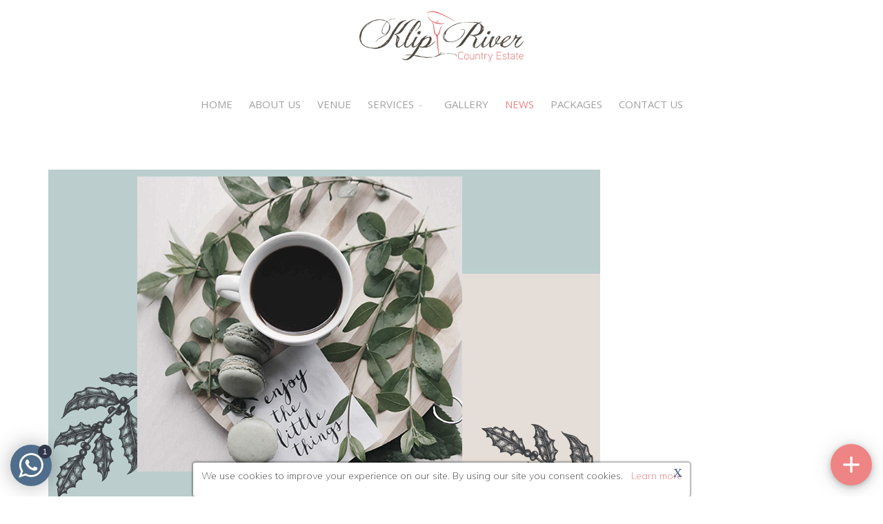

--- FILE ---
content_type: text/html; charset=utf-8
request_url: https://www.klipriverguesthouse.co.za/wedding-conference-guest-house-blog/73-enjoy-the-little-things
body_size: 9669
content:
<!DOCTYPE html>
<html xmlns="http://www.w3.org/1999/xhtml" xml:lang="en-gb" lang="en-gb" dir="ltr">
        <head>
        <meta http-equiv="X-UA-Compatible" content="IE=edge">
        <meta name="viewport" content="width=device-width, initial-scale=1">
                <!-- head -->
        <base href="https://www.klipriverguesthouse.co.za/wedding-conference-guest-house-blog/73-enjoy-the-little-things" />
	<meta http-equiv="content-type" content="text/html; charset=utf-8" />
	<meta name="keywords" content="klipriver, klipriver country estate, country estate, country guesthouse, guesthouse vereeniging, guesthouse meyerton, guesthouse vaal triangle, bed &amp; breakfast, B&amp;B, bed &amp; breakfast river, accommodation, accommodation vaal triangle, accommodation vereeniging, accommodation meyerton, wedding accommodation, corporate accommodation, restaurant, restaurant vaal triangle, wedding venue vereeniging, wedding venue vaal triangle, wedding venue meyerton, weddings, wedding, wedding venue, weddings &amp; functions, wedding venue gauteng, real weddings, wedding pictures, functions, function venue, kids parties vaal triangle, kids parties meyerton, kids parties vereeniging, kids party venue, events company, birthday party, birthday, kids, kiddies, kids party, wedding planners, conference venue, conferencing, corporate event, corporate function, corporate function venue, corporate entertainment, corporate functions, conference venues in the vaal, conference venue in the vaal triangle, conference venue in the vaal triangle area, conference center in the vaal, conference center in the vaal triangle, conference center, private functions, year end functions, garden wedding venues, affordable wedding venues, small wedding venues, wedding venues next to a river, outdoor wedding venues, wedding reception venues, wedding reception, wedding packages, catering, wedding catering, function catering, klipriver country estate, country weddings, country wedding venue, farm wedding, farm wedding venue, beauty spa, hair studio, hair salon, baby shower, kitchen tea, matric farewell, bridal packages, south of johannesburg, gauteng, johannesburg, vereeniging, meyerton, vaal, vaal triangle, farm, river side wedding, three rivers, guesthouse three rivers" />
	<meta name="rights" content="Klip River Country Estate" />
	<meta name="author" content="Amika" />
	<meta name="description" content="Vaal Triangle Wedding and Conference Venues - Klip River Country Estate, Guesthouse and Function Venue is situated in the Vaal Triangle, near Three Rivers on the banks of the Klip River - South of Johannesburg." />
	<title>Enjoy the little things</title>
	<link href="/images/KLIP/favicon.png" rel="shortcut icon" type="image/vnd.microsoft.icon" />
	<link href="https://www.klipriverguesthouse.co.za/component/search/?Itemid=745&amp;catid=32&amp;id=73&amp;format=opensearch" rel="search" title="Search Vaal Triangle Wedding &amp; Conference Venue | Guest House - Klip River Country Estate" type="application/opensearchdescription+xml" />
	<link href="/components/com_rstbox/assets/css/rstbox.css?v=1.6.1" rel="stylesheet" type="text/css" />
	<link href="//fonts.googleapis.com/css?family=Muli:200,200italic,300,300italic,regular,italic,600,600italic,700,700italic,800,800italic,900,900italic&amp;subset=latin-ext" rel="stylesheet" type="text/css" />
	<link href="//fonts.googleapis.com/css?family=Raleway:100,100italic,200,200italic,300,300italic,regular,italic,500,500italic,600,600italic,700,700italic,800,800italic,900,900italic&amp;subset=latin" rel="stylesheet" type="text/css" />
	<link href="//fonts.googleapis.com/css?family=Open+Sans:300,300italic,regular,italic,600,600italic,700,700italic,800,800italic&amp;subset=latin-ext" rel="stylesheet" type="text/css" />
	<link href="/templates/flex/css/bootstrap.min.css" rel="stylesheet" type="text/css" />
	<link href="/templates/flex/css/font-awesome.min.css" rel="stylesheet" type="text/css" />
	<link href="/templates/flex/css/legacy.css" rel="stylesheet" type="text/css" />
	<link href="/templates/flex/css/template.css" rel="stylesheet" type="text/css" />
	<link href="/templates/flex/css/presets/preset1.css" rel="stylesheet" type="text/css" class="preset" />
	<link href="/modules/mod_whatsapp_agent/tmpl/assets/css/animate.min.css" rel="stylesheet" type="text/css" />
	<link href="/modules/mod_whatsapp_agent/tmpl/assets/css/style.css" rel="stylesheet" type="text/css" />
	<link href="https://www.klipriverguesthouse.co.za/modules/mod_floating_buttons/assets/css/style.min.css" rel="stylesheet" type="text/css" />
	<link href="https://fonts.googleapis.com/icon?family=Material+Icons" rel="stylesheet" type="text/css" />
	<link href="https://www.klipriverguesthouse.co.za/media/com_uniterevolution2/assets/rs-plugin/css/settings.css" rel="stylesheet" type="text/css" />
	<link href="https://www.klipriverguesthouse.co.za/media/com_uniterevolution2/assets/rs-plugin/css/dynamic-captions.css" rel="stylesheet" type="text/css" />
	<link href="https://www.klipriverguesthouse.co.za/media/com_uniterevolution2/assets/rs-plugin/css/static-captions.css" rel="stylesheet" type="text/css" />
	<style type="text/css">
body.site {background-color:#ffffff;}body{font-family:Muli, sans-serif; font-size:15px; font-weight:200; }h1{font-family:Muli, sans-serif; font-size:40px; font-weight:200; }h2{font-family:Raleway, sans-serif; font-size:33px; font-weight:300; }h3{font-family:Raleway, sans-serif; font-size:27px; font-weight:normal; }h4{font-family:Raleway, sans-serif; font-size:23px; font-weight:normal; }h5{font-family:Raleway, sans-serif; font-size:20px; font-weight:500; }h6{font-family:Raleway, sans-serif; font-size:17px; font-weight:600; }.sp-megamenu-parent{font-family:Open Sans, sans-serif; font-size:15px; font-weight:normal; }#sp-logo-centered{ background-image:url("/images/svg/section-background-stripes-gentle.svg");background-repeat:repeat;background-color:#ffffff;color:#f0f0f0;padding:30px, 0px, 30px, 0px; }#sp-logo-centered a{color:#e0e0e0;}#sp-logo-centered a:hover{color:#ffffff;}#sp-header{ background-color:#ffffff;color:#d9d9d9; }#sp-header a{color:#d9d9d9;}#sp-header a:hover{color:#828282;}#sp-page-title{ background-color:#a8a8a8; }#sp-footer{ background-color:#ffffff;color:#9c9c9c; }#sp-footer a{color:#bdbdbd;}#sp-footer a:hover{color:#ff7a7a;}.offcanvas-menu{}.offcanvas-menu ul li a{color: }.offcanvas-menu .offcanvas-inner .search input.inputbox{border-color: }#sp-header .top-search-wrapper .icon-top-wrapper,#sp-header .top-search-wrapper .icon-top-wrapper >i:before,.sp-megamenu-wrapper > .sp-megamenu-parent >li >a,.sp-megamenu-wrapper #offcanvas-toggler,#sp-header .modal-login-wrapper span,#sp-header .ap-my-account i.pe-7s-user,#sp-header .ap-my-account .info-text,#sp-header .mod-languages,.logo,#cart-menu,#cd-menu-trigger,.cd-cart,.cd-cart > i{height:90px;line-height:90px;}.total_products{top:calc(90px / 2 - 22px);}#sp-header,.transparent-wrapper{height:90px;background:#ffffff;}.transparent,.sticky-top{background:#ffffff;}#sp-header #sp-menu .sp-megamenu-parent >li >a,#sp-header #sp-menu .sp-megamenu-parent li .sp-dropdown >li >a,#sp-header .top-search-wrapper .icon-top-wrapper i,#sp-header #cd-menu-trigger i,#sp-header .cd-cart i,#sp-header .top-search-wrapper{color:#a1a1a1}#sp-header #sp-menu .sp-dropdown .sp-dropdown-inner{background:#ffffff}#sp-header #sp-menu .sp-dropdown .sp-dropdown-inner li.sp-menu-item >a,#sp-header #sp-menu .sp-dropdown .sp-dropdown-inner li.sp-menu-item.separator >a,#sp-header #sp-menu .sp-dropdown .sp-dropdown-inner li.sp-menu-item.separator >a:hover,#sp-header .sp-module-content ul li a,#sp-header .vm-menu .vm-title{color:#a1a1a1}#sp-header #sp-menu .sp-megamenu-parent >li.active>a,#sp-header #sp-menu .sp-megamenu-parent >li.current-item>a,#sp-header #sp-menu .sp-megamenu-parent >li.sp-has-child.active>a,#offcanvas-toggler >i,#offcanvas-toggler >i:hover{color:#e67c7c}#sp-header #sp-menu .sp-megamenu-parent .sp-dropdown li.sp-menu-item.current-item>a,#sp-header #sp-menu .sp-megamenu-parent .sp-dropdown li.sp-menu-item.current-item.active>a,#sp-header #sp-menu .sp-megamenu-parent .sp-dropdown li.sp-menu-item.current-item.active:hover>a,#sp-header #sp-menu .sp-megamenu-parent .sp-dropdown li.sp-menu-item a:hover{color: #fff;background-color:#e67c7c;}#sp-header.onepage .sp-megamenu-parent li.active a,#sp-header.onepage .sp-megamenu-parent li.active:first-child >a.page-scroll{color:#e67c7c;border-bottom-color:#e67c7c;}.sticky .logo,.sticky #cart-menu,.sticky #cd-menu-trigger,.sticky .cd-cart,.sticky .cd-cart >i,.sticky .menu-is-open >i,#sp-header.sticky .modal-login-wrapper span,#sp-header.sticky .ap-my-account i.pe-7s-user,#sp-header.sticky .ap-my-account .info-text,#sp-header.sticky .mod-languages,#sp-header.sticky .top-search-wrapper .icon-top-wrapper,#sp-header.sticky .top-search-wrapper .icon-top-wrapper >i:before,.sticky .sp-megamenu-wrapper > .sp-megamenu-parent >li >a,.sticky .sp-megamenu-wrapper #offcanvas-toggler,.sticky #sp-logo a.logo{ height:70px;line-height:70px; } .sticky .total_products{top: calc(70px / 2 - 22px);} .sticky .sticky__wrapper{background:#ffffff; height:70px; -webkit-animation-name:fade-in-down;animation-name:fade-in-down;}.sticky .sticky__wrapper .sp-sticky-logo {height:70px;}.sticky.onepage .sticky__wrapper,.sticky.white .sticky__wrapper,.sticky.transparent .sticky__wrapper{background:#ffffff;} #sp-header.sticky #sp-menu .sp-megamenu-wrapper .sp-megamenu-parent >li >a,#sp-header.sticky .top-search-wrapper,#sp-header.sticky .top-search-wrapper .icon-top-wrapper i,#sp-header.sticky #cd-menu-trigger i,#sp-header.sticky .cd-cart i{color:#a1a1a1;}#sp-header.sticky #sp-menu .sp-megamenu-wrapper .sp-megamenu-parent >li.active>a,#sp-header.sticky #sp-menu .sp-megamenu-wrapper .sp-megamenu-parent >li.current-item>a,#sp-header.sticky #sp-menu .sp-megamenu-wrapper .sp-megamenu-parent >li.sp-has-child.active>a,.sticky #offcanvas-toggler >i,.sticky #offcanvas-toggler >i:hover{color:#e67c7c;} #sp-header #sp-menu .sp-megamenu-parent >li.current-item.active>a, #sp-header #sp-menu .sp-megamenu-parent >li.sp-has-child.active>a {
    color: #ef8484;
}

.tp-caption a {
    color: #e67a7a;
    text-shadow: none;
    -webkit-transition: all 0.2s ease-out;
    -moz-transition: all 0.2s ease-out;
    -o-transition: all 0.2s ease-out;
    -ms-transition: all 0.2s ease-out;
}

.sp-module ul >li, .sppb-addon-module ul >li {
    display: block;
    border-bottom: 0px solid #e8e8e8;
    -webkit-transition: 300ms;
    transition: 300ms;
}

#sp-logo-centered #sp-logo, #sp-logo-centered #sp-logo div h1, #sp-logo-centered #sp-logo div a {
    display: -webkit-box;
    display: -moz-box;
    display: -webkit-flex;
    display: -ms-flexbox;
    display: flex;
    -webkit-box-align: center;
    -webkit-align-items: center;
    -ms-flex-align: center;
    -ms-align-items: center;
    align-items: center;
    -webkit-box-pack: center;
    -webkit-justify-content: center;
    -ms-justify-content: center;
    justify-content: center;
    margin: 0 auto;
    padding: 8px;
}

.wa_agent_header, .wa_agent_header_tab {
    background-color: #25d366;
    color: #fff;
}


.wa_agent_btn .online_agent_count {
    display: block;
    width: 20px;
    height: 20px;
    border-radius: 50%;
    background: #30374a;
    position: absolute;
    right: 0px;
    top: 0px;
    font-size: 11px;
    line-height: 20px;
    margin: 0;
    padding: 0;
    text-align: center;
    color: #fff;
    font-family: "Helvetica Neue", Helvetica, Arial, sans-serif !important;
}

.rstboxes .rstbox {
    position: fixed;
    background-color: #fff;
    border: solid 7px #ccc;
    -webkit-box-shadow: 0 0 2px 2px rgb(0 0 1 / 30%);
    box-shadow: 0 0 2px 2px rgb(0 0 1 / 30%);
    display: none;
    z-index: 99999;
    overflow: auto;
    font-size: 14px;
    line-height: 1.4em;
    width: 100%;
    max-height: 100%;
    border-radius: 3px;
    padding: 8px 8px 2px 8px;
}

.rstboxes .rstbox .rstbox-close {
    background: none !important;
    color: #506e8b !important;
    display: block;
    font-family: Tahoma;
    font-size: 26px;
    line-height: 0;
    margin: 0;
    padding: 13px 11px;
    position: absolute;
    right: 0;
    text-decoration: none !important;
    top: 0;
    z-index: 100;
    height: 33px;
}.wa_agent_header, .wa_agent_header_tab { background-color:#82AA05;color:#fff;} .wa_agent_header,.wa_agent_header_tab {background-image: url('https://www.klipriverguesthouse.co.za//modules/mod_whatsapp_agent/tmpl/assets/img/doodle.png');}
	</style>
	<script src="/media/jui/js/jquery.min.js?a5739801ffe5bc31e23afd1af6a8b26a" type="text/javascript"></script>
	<script src="/media/jui/js/jquery-noconflict.js?a5739801ffe5bc31e23afd1af6a8b26a" type="text/javascript"></script>
	<script src="/media/jui/js/jquery-migrate.min.js?a5739801ffe5bc31e23afd1af6a8b26a" type="text/javascript"></script>
	<script src="/components/com_rstbox/assets/js/rstbox.js?v=1.6.1" type="text/javascript"></script>
	<script src="/templates/flex/js/bootstrap.min.js" type="text/javascript"></script>
	<script src="/templates/flex/js/SmoothScroll.js" type="text/javascript"></script>
	<script src="/templates/flex/js/jquery.easing.min.js" type="text/javascript"></script>
	<script src="/templates/flex/js/main.js" type="text/javascript"></script>
	<script src="/modules/mod_whatsapp_agent/tmpl/assets/js/jquery.cookie.min.js" type="text/javascript"></script>
	<script src="https://www.klipriverguesthouse.co.za/modules/mod_floating_buttons/assets/js/script.min.js" type="text/javascript"></script>
	<script src="https://www.klipriverguesthouse.co.za/media/com_uniterevolution2/assets/rs-plugin/js/jquery.themepunch.tools.min.js" type="text/javascript"></script>
	<script src="https://www.klipriverguesthouse.co.za/media/com_uniterevolution2/assets/rs-plugin/js/jquery.themepunch.revolution.min.js" type="text/javascript"></script>
	<script type="text/javascript">
var sp_preloader = "0";var sp_offanimation = "default";var stickyHeaderVar = "1";var stickyHeaderAppearPoint = 250;
jQuery(document).ready(function() {
/* show hide widget */
	jQuery('.wa_agent_btn').click(function() {
		jQuery('.wa_agent').removeClass('is_hide bounceOutDown');
		jQuery('.wa_agent').addClass('is_show bounceInUp');
	});

	jQuery('.close_chat').click(function() {
		jQuery('.wa_agent').removeClass('is_show bounceInUp');
		jQuery('.wa_agent').addClass('bounceOutDown').delay(2000).queue(function(){
		jQuery(this).addClass('is_hide').dequeue();
		});
	});

	/* tabs */
	jQuery('ul.tabs li.tab-link').click(function(){
		var tab_id = jQuery(this).attr('data-tab');

		jQuery('ul.tabs li.tab-link').removeClass('current');
		jQuery('.tab_content').removeClass('current');

		jQuery(this).addClass('current');
		jQuery('#'+tab_id).addClass('current');
		jQuery('.tabs').hide();
		jQuery('.wa_agent_header').hide();
	});
		
	jQuery('.back_to_list').click(function(){
		jQuery('.tabs').show();
		jQuery('.wa_agent_header').show();
		jQuery('.tab_content').removeClass('current');
	});

});

	var localtime = new Date().getHours();
	var greeting;
	var morning = ("<h1>WhatsApp Chat</h1>"+"<p>Please feel free to ask any question. We are here to help!</p>");
	var afternoon = ("<h1>WhatsApp Chat</h1>"+"<p>Please feel free to ask any question. We are here to help!</p>");
	var evening = ("<h1>WhatsApp Chat</h1>"+"<p>Please feel free to ask any question. We are here to help!</p>");

	if (localtime >= 0 && localtime < 12) {
		greeting = morning; 

	} else if (localtime >= 12 && localtime < 17) {
		greeting = afternoon;

	} else if (localtime >= 17 && localtime < 24) {
		greeting = evening;
	}
	jQuery(document).ready(function() {
		jQuery(".greeting").append(greeting);
	});
jQuery(document).ready(function() {
						jQuery(".wa_agent_btn li").append("<div class='online_agent_count'>1</div>");
					});function do_nothing() { return; }
	</script>
	<meta property="og:url" content="https://www.klipriverguesthouse.co.za/wedding-conference-guest-house-blog/73-enjoy-the-little-things" />
	<meta property="og:type" content="article" />
	<meta property="og:title" content="Enjoy the little things" />
	<meta property="og:description" content="Enjoy all the little things we do for our guests when you stay over at our guest house." />
	<meta property="og:image" content="https://www.klipriverguesthouse.co.za/images/enjoy-the-little-things.jpg" />
	<meta property="og:image:width" content="600" />
	<meta property="og:image:height" content="315" />

                <!-- Global site tag (gtag.js) - Google Analytics -->
<script async src="https://www.googletagmanager.com/gtag/js?id=UA-63212381-1"></script>
<script>
  window.dataLayer = window.dataLayer || [];
  function gtag(){dataLayer.push(arguments);}
  gtag('js', new Date());

  gtag('config', 'UA-63212381-1');
</script>

    </head>
    <body class="site com-content view-article no-layout no-task itemid-745 en-gb ltr sticky-header layout-fluid off-canvas-menu-init">
    
    	        <div class="body-wrapper off-canvas-menu-wrap">
            <div class="body-innerwrapper body_innerwrapper_overflow">
    			<section id="sp-logo-centered" class="centered"><div class="container"><div class="row"><div id="sp-logo" class="col-sm-12 col-md-12"><div class="sp-column centered"><a class="logo" href="/"><img class="sp-default-logo hidden-xs" src="/images/KLIP/klipriver-logo.png" alt="Vaal Triangle Wedding & Conference Venue | Guest House - Klip River Country Estate"><img class="sp-retina-logo hidden-xs" src="/images/KLIP/klipriver-logo.png" alt="Vaal Triangle Wedding & Conference Venue | Guest House - Klip River Country Estate"><img class="sp-default-logo visible-xs-block" src="/images/KLIP/klipriver-logo.png" alt="Vaal Triangle Wedding & Conference Venue | Guest House - Klip River Country Estate"></a></div></div></div></div></section><header id="sp-header" class="centered"><div class="container"><div class="row"><div id="sp-menu" class="col-sm-12 col-md-12"><div class="sp-column centered">			<div class="sp-megamenu-wrapper">
				<a id="offcanvas-toggler" class="visible-sm visible-xs" href="#" aria-label="Menu"><i class="fa fa-bars" aria-hidden="true" title="Menu"></i></a>
				<ul class="sp-megamenu-parent menu-fade-down-fade-up hidden-sm hidden-xs"><li class="sp-menu-item"><a  href="/"  >HOME</a></li><li class="sp-menu-item"><a  href="/about-klip-river-country-estate"  >ABOUT US</a></li><li class="sp-menu-item"><a  href="/function-venue-vaal-triangle"  >VENUE</a></li><li class="sp-menu-item sp-has-child"><a  href="javascript:void(0);"  >SERVICES</a><div class="sp-dropdown sp-dropdown-main sp-menu-right" style="width: 252px;"><div class="sp-dropdown-inner"><ul class="sp-dropdown-items"><li class="sp-menu-item"><a  href="/services/wedding-venue-vaal-triangle"  >WEDDINGS</a></li><li class="sp-menu-item"><a  href="/services/vaal-triangle-guest-house"  >GUEST HOUSE</a></li><li class="sp-menu-item"><a  href="/services/bridal-baby-shower-venue-vaal-triangle"  >SHOWERS</a></li><li class="sp-menu-item"><a  href="/services/conference-venue-vaal-triangle"  >CONFERENCING</a></li><li class="sp-menu-item"><a  href="/services/the-cookie-jar-preschool"  >THE COOKIE JAR PRESCHOOL</a></li></ul></div></div></li><li class="sp-menu-item"><a  href="/klipriver-guesthouse-gallery"  >GALLERY</a></li><li class="sp-menu-item current-item active"><a  href="/wedding-conference-guest-house-blog"  >NEWS</a></li><li class="sp-menu-item"><a  href="/wedding-guesthouse-prices-vaal"  >PACKAGES</a></li><li class="sp-menu-item"><a  href="/contact-klipriver-country-estate"  >CONTACT US</a></li></ul>			</div>
		</div></div></div></div></header><section id="sp-page-title"><div class="row"><div id="sp-title" class="col-sm-12 col-md-12"><div class="sp-column"></div></div></div></section><section id="sp-main-body"><div class="container"><div class="row"><div id="sp-component" class="col-sm-12 col-md-12"><div class="sp-column "><div id="system-message-container">
	</div>
<article class="item item-page" itemscope itemtype="http://schema.org/Article">
	<meta itemprop="inLanguage" content="en-GB" />
				<div class="entry-image full-image">
								<img class="lazyload" src="[data-uri]" data-src="https://www.klipriverguesthouse.co.za/images/enjoy-the-little-things.jpg" alt="">
			     </div>
        	<div class="entry-header has-post-format">
      
		                            					            <span class="post-format"><i style="margin-right:-6px;" class="fa fa-pencil-square-o"></i></span>
                                    <h1 itemprop="headline">Enjoy the little things</h1>             
            	<dl class="article-info">

		
			<dt class="article-info-term"></dt>	
				
			
			
							<dd class="category-name">
	<i class="fa fa-folder-open-o"></i>
				<a href="/wedding-conference-guest-house-blog" itemprop="genre" data-toggle="tooltip" title="Article Category">Klip River News</a>	</dd>			
			
			
		
					
			
					
		
	</dl>
  
          
	    </div>
    
	    	
				
			<div itemprop="articleBody">
		<p>Enjoy all the little things we do for our guests when you stay over at our guest house.</p>
 
<p>We just love adding that final touch, that little bit extra, that little bit of Klip River love.</p>	</div>

	    
        	<div style="margin:0 auto 35px;" class="clearfix"></div><hr />
        
        			
	
<nav role="pagination">
    <ul class="cd-pagination no-space animated-buttons custom-icons">
		            <li class="button btn-previous">
                <a href="/wedding-conference-guest-house-blog/74-a-merry-2019-christmas" rel="prev"><i>Prev</i></a>
            </li>
                
                   <li class="button btn-next">
                <a href="/wedding-conference-guest-house-blog/72-family-overflow" rel="next"><i>Next</i></a>
            </li>
            </ul>
</nav>
				    
    
	</article></div></div></div></div></section><footer id="sp-footer"><div class="row"><div id="sp-footer1" class="col-sm-12 col-md-12"><div class="sp-column"><div class="sp-module "><div class="sp-module-content"><!-- START REVOLUTION SLIDER 4.8.1 fullwidth mode -->

<div id="rev_slider_2_1_wrapper" class="rev_slider_wrapper fullwidthbanner-container" style="margin:0px auto;background-color:#NaNNaNNaN;padding:0px;margin-top:0px;margin-bottom:0px;max-height:510px;position:relative;z-index:0;">
	<div id="rev_slider_2_1" class="rev_slider fullwidthabanner" style="display:none;max-height:510px;height:510px;">
<ul>	<!-- SLIDE  1-->
	<li data-transition="random" data-slotamount="7" data-masterspeed="300"  data-saveperformance="off" >
		<!-- MAIN IMAGE -->
		<img src="https://www.klipriverguesthouse.co.za/media/com_uniterevolution2/assets/images/transparent.png"  alt=""  data-bgposition="center top" data-bgfit="cover" data-bgrepeat="no-repeat">
		<!-- LAYERS -->

		<!-- LAYER NR. 1 -->
		<div class="tp-caption tp-fade"
			data-x="1"
			data-y="-2" 
			data-speed="300"
			data-start="500"
			data-easing="Power3.easeInOut"
			data-elementdelay="0.1"
			data-endelementdelay="0.1"
			 data-endspeed="300"

			style="z-index: 5;"><img src="https://www.klipriverguesthouse.co.za/images/footer-n.jpg" alt="">
		</div>

		<!-- LAYER NR. 2 -->
		<div class="tp-caption tp-fade"
			data-x="472"
			data-y="378" 
			data-speed="300"
			data-start="500"
			data-easing="Power3.easeInOut"
			data-elementdelay="0.1"
			data-endelementdelay="0.1"
			 data-endspeed="300"

			style="z-index: 6;"><a href="https://www.facebook.com/kliprivercountryestate/" target="_blank"><img src="https://www.klipriverguesthouse.co.za/images/KLIP/blank-footer.png" alt="" data-ww="42" data-hh="45"></a>
		</div>

		<!-- LAYER NR. 3 -->
		<div class="tp-caption tp-fade"
			data-x="530"
			data-y="382" 
			data-speed="300"
			data-start="500"
			data-easing="Power3.easeInOut"
			data-elementdelay="0.1"
			data-endelementdelay="0.1"
			 data-endspeed="300"

			style="z-index: 7;"><a href="https://za.pinterest.com/kliprivercountr/" target="_blank"><img src="https://www.klipriverguesthouse.co.za/images/KLIP/blank-footer.png" alt="" data-ww="42" data-hh="45"></a>
		</div>

		<!-- LAYER NR. 4 -->
		<div class="tp-caption tp-fade"
			data-x="592"
			data-y="383" 
			data-speed="300"
			data-start="500"
			data-easing="Power3.easeInOut"
			data-elementdelay="0.1"
			data-endelementdelay="0.1"
			 data-endspeed="300"

			style="z-index: 8;"><a href="https://www.linkedin.com/company/klip-river-country-estate/" target="_blank"><img src="https://www.klipriverguesthouse.co.za/images/KLIP/blank-footer.png" alt="" data-ww="46" data-hh="45"></a>
		</div>

		<!-- LAYER NR. 5 -->
		<div class="tp-caption tp-fade"
			data-x="729"
			data-y="458" 
			data-speed="300"
			data-start="500"
			data-easing="Power3.easeInOut"
			data-elementdelay="0.1"
			data-endelementdelay="0.1"
			 data-endspeed="300"

			style="z-index: 9;"><a href="https://www.bunnypants.co.za/" target="_blank"><img src="https://www.klipriverguesthouse.co.za/images/KLIP/blank-footer.png" alt="" data-ww="459" data-hh="45"></a>
		</div>

		<!-- LAYER NR. 6 -->
		<div class="tp-caption tp-fade"
			data-x="450"
			data-y="79" 
			data-speed="300"
			data-start="500"
			data-easing="Power3.easeInOut"
			data-elementdelay="0.1"
			data-endelementdelay="0.1"
			 data-endspeed="300"

			style="z-index: 10;"><a href="https://pink-book.co.za/directory/vereeniging/wedding-venues/klip-river-country-estate/" target="_blank"><img src="https://www.klipriverguesthouse.co.za/images/KLIP/blank-footer.png" alt="" data-ww="156" data-hh="147"></a>
		</div>

		<!-- LAYER NR. 7 -->
		<div class="tp-caption tp-fade"
			data-x="661"
			data-y="80" 
			data-speed="300"
			data-start="500"
			data-easing="Power3.easeInOut"
			data-elementdelay="0.1"
			data-endelementdelay="0.1"
			 data-endspeed="300"

			style="z-index: 11;"><a href="http://weddingguide.co.za/item/klip-river-country-estate/" target="_blank"><img src="https://www.klipriverguesthouse.co.za/images/KLIP/blank-footer.png" alt="" data-ww="124" data-hh="147"></a>
		</div>

		<!-- LAYER NR. 8 -->
		<div class="tp-caption tp-fade"
			data-x="829"
			data-y="89" 
			data-speed="300"
			data-start="500"
			data-easing="Power3.easeInOut"
			data-elementdelay="0.1"
			data-endelementdelay="0.1"
			 data-endspeed="300"

			style="z-index: 12;"><a href="http://fedhasa.co.za/" target="_blank"><img src="https://www.klipriverguesthouse.co.za/images/KLIP/blank-footer.png" alt="" data-ww="251" data-hh="147"></a>
		</div>

		<!-- LAYER NR. 9 -->
		<div class="tp-caption tp-fade"
			data-x="1112"
			data-y="88" 
			data-speed="300"
			data-start="500"
			data-easing="Power3.easeInOut"
			data-elementdelay="0.1"
			data-endelementdelay="0.1"
			 data-endspeed="300"

			style="z-index: 13;"><a href="http://www.troukoors.co.za/" target="_blank"><img src="https://www.klipriverguesthouse.co.za/images/KLIP/blank-footer.png" alt="" data-ww="187" data-hh="147"></a>
		</div>

		<!-- LAYER NR. 10 -->
		<div class="tp-caption tp-fade"
			data-x="1267"
			data-y="386" 
			data-speed="300"
			data-start="500"
			data-easing="Power3.easeInOut"
			data-elementdelay="0.1"
			data-endelementdelay="0.1"
			 data-endspeed="300"

			style="z-index: 14;"><a href="https://www.klipriverguesthouse.co.za/subscribe-to-newsletter" target="_blank"><img src="https://www.klipriverguesthouse.co.za/images/KLIP/blank-footer.png" alt="" data-ww="182" data-hh="45"></a>
		</div>

		<!-- LAYER NR. 11 -->
		<div class="tp-caption tp-fade"
			data-x="1355"
			data-y="81" 
			data-speed="300"
			data-start="500"
			data-easing="Power3.easeInOut"
			data-elementdelay="0.1"
			data-endelementdelay="0.1"
			 data-endspeed="300"

			style="z-index: 15;"><a href="https://www.sleeping-out.co.za/md/Klip-River-Country-Estate/15638#commentAnchor" target="_blank"><img src="https://www.klipriverguesthouse.co.za/images/KLIP/blank-footer.png" alt="" data-ww="111" data-hh="147"></a>
		</div>
	</li>
	<!-- SLIDE  2-->
	<li data-transition="random" data-slotamount="7" data-masterspeed="300"  data-saveperformance="off" >
		<!-- MAIN IMAGE -->
		<img src="https://www.klipriverguesthouse.co.za/media/com_uniterevolution2/assets/images/transparent.png"  alt=""  data-bgposition="center top" data-bgfit="cover" data-bgrepeat="no-repeat">
		<!-- LAYERS -->

		<!-- LAYER NR. 1 -->
		<div class="tp-caption tp-fade"
			data-x="1"
			data-y="-2" 
			data-speed="300"
			data-start="500"
			data-easing="Power3.easeInOut"
			data-elementdelay="0.1"
			data-endelementdelay="0.1"
			 data-endspeed="300"

			style="z-index: 5;"><img src="https://www.klipriverguesthouse.co.za/images/footer-n.jpg" alt="">
		</div>

		<!-- LAYER NR. 2 -->
		<div class="tp-caption tp-fade"
			data-x="472"
			data-y="378" 
			data-speed="300"
			data-start="500"
			data-easing="Power3.easeInOut"
			data-elementdelay="0.1"
			data-endelementdelay="0.1"
			 data-endspeed="300"

			style="z-index: 6;"><a href="https://www.facebook.com/kliprivercountryestate/" target="_blank"><img src="https://www.klipriverguesthouse.co.za/images/KLIP/blank-footer.png" alt="" data-ww="42" data-hh="45"></a>
		</div>

		<!-- LAYER NR. 3 -->
		<div class="tp-caption tp-fade"
			data-x="530"
			data-y="382" 
			data-speed="300"
			data-start="500"
			data-easing="Power3.easeInOut"
			data-elementdelay="0.1"
			data-endelementdelay="0.1"
			 data-endspeed="300"

			style="z-index: 7;"><a href="https://za.pinterest.com/kliprivercountr/" target="_blank"><img src="https://www.klipriverguesthouse.co.za/images/KLIP/blank-footer.png" alt="" data-ww="42" data-hh="45"></a>
		</div>

		<!-- LAYER NR. 4 -->
		<div class="tp-caption tp-fade"
			data-x="592"
			data-y="383" 
			data-speed="300"
			data-start="500"
			data-easing="Power3.easeInOut"
			data-elementdelay="0.1"
			data-endelementdelay="0.1"
			 data-endspeed="300"

			style="z-index: 8;"><a href="https://www.linkedin.com/company/klip-river-country-estate/" target="_blank"><img src="https://www.klipriverguesthouse.co.za/images/KLIP/blank-footer.png" alt="" data-ww="46" data-hh="45"></a>
		</div>

		<!-- LAYER NR. 5 -->
		<div class="tp-caption tp-fade"
			data-x="729"
			data-y="458" 
			data-speed="300"
			data-start="500"
			data-easing="Power3.easeInOut"
			data-elementdelay="0.1"
			data-endelementdelay="0.1"
			 data-endspeed="300"

			style="z-index: 9;"><a href="https://www.bunnypants.co.za/" target="_blank"><img src="https://www.klipriverguesthouse.co.za/images/KLIP/blank-footer.png" alt="" data-ww="459" data-hh="45"></a>
		</div>

		<!-- LAYER NR. 6 -->
		<div class="tp-caption tp-fade"
			data-x="450"
			data-y="79" 
			data-speed="300"
			data-start="500"
			data-easing="Power3.easeInOut"
			data-elementdelay="0.1"
			data-endelementdelay="0.1"
			 data-endspeed="300"

			style="z-index: 10;"><a href="https://pink-book.co.za/directory/vereeniging/wedding-venues/klip-river-country-estate/" target="_blank"><img src="https://www.klipriverguesthouse.co.za/images/KLIP/blank-footer.png" alt="" data-ww="156" data-hh="147"></a>
		</div>

		<!-- LAYER NR. 7 -->
		<div class="tp-caption tp-fade"
			data-x="661"
			data-y="80" 
			data-speed="300"
			data-start="500"
			data-easing="Power3.easeInOut"
			data-elementdelay="0.1"
			data-endelementdelay="0.1"
			 data-endspeed="300"

			style="z-index: 11;"><a href="http://weddingguide.co.za/item/klip-river-country-estate/" target="_blank"><img src="https://www.klipriverguesthouse.co.za/images/KLIP/blank-footer.png" alt="" data-ww="124" data-hh="147"></a>
		</div>

		<!-- LAYER NR. 8 -->
		<div class="tp-caption tp-fade"
			data-x="829"
			data-y="89" 
			data-speed="300"
			data-start="500"
			data-easing="Power3.easeInOut"
			data-elementdelay="0.1"
			data-endelementdelay="0.1"
			 data-endspeed="300"

			style="z-index: 12;"><a href="http://fedhasa.co.za/" target="_blank"><img src="https://www.klipriverguesthouse.co.za/images/KLIP/blank-footer.png" alt="" data-ww="251" data-hh="147"></a>
		</div>

		<!-- LAYER NR. 9 -->
		<div class="tp-caption tp-fade"
			data-x="1112"
			data-y="88" 
			data-speed="300"
			data-start="500"
			data-easing="Power3.easeInOut"
			data-elementdelay="0.1"
			data-endelementdelay="0.1"
			 data-endspeed="300"

			style="z-index: 13;"><a href="http://www.troukoors.co.za/" target="_blank"><img src="https://www.klipriverguesthouse.co.za/images/KLIP/blank-footer.png" alt="" data-ww="187" data-hh="147"></a>
		</div>

		<!-- LAYER NR. 10 -->
		<div class="tp-caption tp-fade"
			data-x="1267"
			data-y="386" 
			data-speed="300"
			data-start="500"
			data-easing="Power3.easeInOut"
			data-elementdelay="0.1"
			data-endelementdelay="0.1"
			 data-endspeed="300"

			style="z-index: 14;"><a href="https://www.klipriverguesthouse.co.za/subscribe-to-newsletter" target="_blank"><img src="https://www.klipriverguesthouse.co.za/images/KLIP/blank-footer.png" alt="" data-ww="182" data-hh="45"></a>
		</div>

		<!-- LAYER NR. 11 -->
		<div class="tp-caption tp-fade"
			data-x="1355"
			data-y="81" 
			data-speed="300"
			data-start="500"
			data-easing="Power3.easeInOut"
			data-elementdelay="0.1"
			data-endelementdelay="0.1"
			 data-endspeed="300"

			style="z-index: 15;"><a href="https://www.sleeping-out.co.za/md/Klip-River-Country-Estate/15638#commentAnchor" target="_blank"><img src="https://www.klipriverguesthouse.co.za/images/KLIP/blank-footer.png" alt="" data-ww="111" data-hh="147"></a>
		</div>
	</li>
</ul>
<div class="tp-bannertimer"></div>	</div>
			
			<script type="text/javascript">

					
				/******************************************
					-	PREPARE PLACEHOLDER FOR SLIDER	-
				******************************************/
								
				 
						var setREVStartSize = function() {
							var	tpopt = new Object(); 
								tpopt.startwidth = 1920;
								tpopt.startheight = 510;
								tpopt.container = jQuery('#rev_slider_2_1');
								tpopt.fullScreen = "off";
								tpopt.forceFullWidth="off";

							tpopt.container.closest(".rev_slider_wrapper").css({height:tpopt.container.height()});tpopt.width=parseInt(tpopt.container.width(),0);tpopt.height=parseInt(tpopt.container.height(),0);tpopt.bw=tpopt.width/tpopt.startwidth;tpopt.bh=tpopt.height/tpopt.startheight;if(tpopt.bh>tpopt.bw)tpopt.bh=tpopt.bw;if(tpopt.bh<tpopt.bw)tpopt.bw=tpopt.bh;if(tpopt.bw<tpopt.bh)tpopt.bh=tpopt.bw;if(tpopt.bh>1){tpopt.bw=1;tpopt.bh=1}if(tpopt.bw>1){tpopt.bw=1;tpopt.bh=1}tpopt.height=Math.round(tpopt.startheight*(tpopt.width/tpopt.startwidth));if(tpopt.height>tpopt.startheight&&tpopt.autoHeight!="on")tpopt.height=tpopt.startheight;if(tpopt.fullScreen=="on"){tpopt.height=tpopt.bw*tpopt.startheight;var cow=tpopt.container.parent().width();var coh=jQuery(window).height();if(tpopt.fullScreenOffsetContainer!=undefined){try{var offcontainers=tpopt.fullScreenOffsetContainer.split(",");jQuery.each(offcontainers,function(e,t){coh=coh-jQuery(t).outerHeight(true);if(coh<tpopt.minFullScreenHeight)coh=tpopt.minFullScreenHeight})}catch(e){}}tpopt.container.parent().height(coh);tpopt.container.height(coh);tpopt.container.closest(".rev_slider_wrapper").height(coh);tpopt.container.closest(".forcefullwidth_wrapper_tp_banner").find(".tp-fullwidth-forcer").height(coh);tpopt.container.css({height:"100%"});tpopt.height=coh;}else{tpopt.container.height(tpopt.height);tpopt.container.closest(".rev_slider_wrapper").height(tpopt.height);tpopt.container.closest(".forcefullwidth_wrapper_tp_banner").find(".tp-fullwidth-forcer").height(tpopt.height);}
						};
						
						/* CALL PLACEHOLDER */
						setREVStartSize();
								
				
				var tpj=jQuery;				
				tpj.noConflict();				
				var revapi2;
				
				
				
				tpj(document).ready(function() {
				
					
								
				if(tpj('#rev_slider_2_1').revolution == undefined){
					revslider_showDoubleJqueryError('#rev_slider_2_1');
				}else{
				   revapi2 = tpj('#rev_slider_2_1').show().revolution(
					{
											
						dottedOverlay:"none",
						delay:9000,
						startwidth:1920,
						startheight:510,
						hideThumbs:200,
						
						thumbWidth:100,
						thumbHeight:50,
						thumbAmount:1,
													
						simplifyAll:"off",						
						navigationType:"none",
						navigationArrows:"none",
						navigationStyle:"round",						
						touchenabled:"on",
						onHoverStop:"on",						
						nextSlideOnWindowFocus:"off",
						
						swipe_threshold: 75,
						swipe_min_touches: 1,
						drag_block_vertical: false,
																		
																		
						keyboardNavigation:"off",
						
						navigationHAlign:"center",
						navigationVAlign:"bottom",
						navigationHOffset:0,
						navigationVOffset:20,

						soloArrowLeftHalign:"left",
						soloArrowLeftValign:"center",
						soloArrowLeftHOffset:20,
						soloArrowLeftVOffset:0,

						soloArrowRightHalign:"right",
						soloArrowRightValign:"center",
						soloArrowRightHOffset:20,
						soloArrowRightVOffset:0,
								
						shadow:0,
						fullWidth:"on",
						fullScreen:"off",

												spinner:"off",
																		
						stopLoop:"on",
						stopAfterLoops:0,
						stopAtSlide:1,

						shuffle:"off",
						
						autoHeight:"off",						
						forceFullWidth:"off",						
												
												
												
						hideThumbsOnMobile:"off",
						hideNavDelayOnMobile:1500,
						hideBulletsOnMobile:"off",
						hideArrowsOnMobile:"off",
						hideThumbsUnderResolution:0,
						
												hideSliderAtLimit:0,
						hideCaptionAtLimit:0,
						hideAllCaptionAtLilmit:0,
						startWithSlide:0,
						isJoomla: true
					});
					
					
					
									}					
				});	/*ready*/
									
			</script>
			</div>
<!-- END REVOLUTION SLIDER -->	</div></div></div></div></div></footer>            </div> <!-- /.body-innerwrapper -->
        </div> <!-- /.body-wrapper -->
        
        <!-- Off Canvas Menu -->
        <div class="offcanvas-menu">
            <a href="#" class="close-offcanvas" aria-label="Close"><i class="fa fa-remove" aria-hidden="true"></i></a>
            <div class="offcanvas-inner">
                                    <div class="sp-module "><div class="sp-module-content"><div class="search flex-search">
	<form action="/wedding-conference-guest-house-blog" method="post">
		<input name="searchword" id="mod-search-searchword" maxlength="200"  class="inputbox search-query" type="text" size="20" placeholder="Search ..." />		<input type="hidden" name="task" value="search" />
		<input type="hidden" name="option" value="com_search" />
		<input type="hidden" name="Itemid" value="745" />
	</form>
</div>
</div></div><div class="sp-module "><div class="sp-module-content"><ul class="accordion-menu ">
<li class="item-101"><a href="/" > HOME</a></li><li class="item-734"><a href="/about-klip-river-country-estate" > ABOUT US</a></li><li class="item-735"><a href="/function-venue-vaal-triangle" > VENUE</a></li><li class="item-736 separator deeper parent"><a href="/" > SERVICES</a><span class="accordion-menu-toggler collapsed" data-toggle="collapse" data-target="#collapse-menu-736-452"><i class="open-icon fa fa-angle-down"></i></span><ul class="collapse" id="collapse-menu-736-452"><li class="item-737"><a href="/services/wedding-venue-vaal-triangle" > WEDDINGS</a></li><li class="item-738"><a href="/services/vaal-triangle-guest-house" > GUEST HOUSE</a></li><li class="item-739"><a href="/services/bridal-baby-shower-venue-vaal-triangle" > SHOWERS</a></li><li class="item-741"><a href="/services/conference-venue-vaal-triangle" > CONFERENCING</a></li><li class="item-747"><a href="/services/the-cookie-jar-preschool" > THE COOKIE JAR PRESCHOOL</a></li></ul></li><li class="item-742"><a href="/klipriver-guesthouse-gallery" > GALLERY</a></li><li class="item-745 current active"><a href="/wedding-conference-guest-house-blog" > NEWS</a></li><li class="item-744"><a href="/wedding-guesthouse-prices-vaal" > PACKAGES</a></li><li class="item-743"><a href="/contact-klipriver-country-estate" > CONTACT US</a></li></ul>
</div></div>
                                </div> <!-- /.offcanvas-inner -->
        </div> <!-- /.offcanvas-menu -->

            
        <ul class="wa_agent_btn ">
	<li class="wa_agent_btn btn_type_1 boxleft"><span>Need help? Let's Chat</span>
	</li>
</ul>
<div class="wa_agent animated is_hide bounceInUp boxleft"
 >
	<div class="wa_agent_header">
		<div class="greeting"></div>
		<span class="close_chat"></span>
	</div>
	<div class="wa_agent_body">
		<ul class="tabs wa_agent_body_list">
									<li class="tab-link" data-tab="tab-1">
							<span class="wavatar_list" style="background-image:url('/images/blom.jpg');"></span>
							<span class="wa_agent_role">Enquiries</span>
							<span class="wa_agent_name">Klip River</span>
							<span class="wa_agent_status agent_is_online">Online</span>
						</li>
								

		</ul>
					<div id="tab-1" class="tab_content">
				<div class="wa_agent_header_tab">
					<h1>Klip River</h1>
					<p>Enquiries</p>
				</div>
								<div class="wa_agent_body_tab">
					<span class="wavatar" style="background-image:url('/images/blom.jpg');"></span>
					<div class="talk-bubble tri-right left-top">
						<div class="talktext">
							<span class="wa_agent_name">Klip River</span>
							<p>Please feel free to ask any question. We are here to help!.</p>
							<span class="wa_msg_time">07:00</span>
						</div>
					</div>
					<span class="back_to_list"></span>
				</div>
				<div class="wa_agent_msg_input">
					<form autocomplete="off" >
						<input id="text1" type="text" placeholder="Enter your message">
						<button class="send_msg" onclick="sendMsg1();"></button>
						<script>
						function sendMsg1()
						{
							var wa_txt = document.getElementById('text1').value;
							var wa_phone = "27161002001";
							// Better handling for url forwarding issue with firefox browser in Windows
							if ((/Firefox[\/\s](\d+\.\d+)/.test(navigator.userAgent)) && (window.navigator.userAgent.indexOf("Windows")!= -1) ) {
								var URL = "https://web.whatsapp.com/send?phone=";
							}else {
								var URL = "https://api.whatsapp.com/send?phone=";
							}
							var encordedUrl = URL+wa_phone+"&text="+encodeURI(wa_txt);
							window.event.preventDefault();
							document.location.href = encordedUrl;
						}
						</script>
					</form>
				</div>
							</div>

			</div>
</div>
<audio src="/modules/mod_whatsapp_agent/tmpl/assets/sound/click.mp3" type="audio/mpeg" autoplay></audio>
<script>
jQuery(document).ready(function() {
	Cookies.set('wa_bgsound', 'yes', { expires: 7, path: '/'});
});
</script>


<div id="floatingbtn" class="tooltip_dark"></div>
<script>
    jQuery(document).ready(function(){
        var links = [
                        {
                "bgcolor":"#ef8484",
                "icon":"",
                "color":"#ffffff",
            },
                        {
                "tooltip":"Find Us",
                "url":"https://www.google.com/maps/place/Klip+River+Country+Estate/@-26.6224951,27.9781223,16z/data=!4m8!3m7!1s0x1e94f9c8744ec657:0xb0e2b51a9e58f37e!5m2!4m1!1i2!8m2!3d-26.6224951!4d27.980311",
                "bgcolor":"#ef8484",
                "color":"#ffffff",
                "icon":""
            },
                        {
                "tooltip":"Mail Us",
                "url":"mailto:info@krce.co.za",
                "bgcolor":"#ef8484",
                "color":"#ffffff",
                "icon":""
            },
                        {
                "tooltip":"Call Us",
                "url":"tel:+27161002001",
                "bgcolor":"#ef8484",
                "color":"#ffffff",
                "icon":""
            },
                    ];
        var options = {
            rotate: true        };
        jQuery('#floatingbtn').jqueryFab(links, options);
    })
</script>


        <!-- Preloader -->
        
    
<div class="rstboxes" data-site="267d3ff3ef5ff37c0c4765ce4377f755" data-debug="0" >
	
		
	
	<div id="rstbox_3" class="rstbox rstbox_custom rstbox_bottom-center " data-settings='{"delay":"0","fx":"fade","duration":"slow","autohide":1,"testmode":"0"}' data-trigger="pageready" data-cookietype="days" data-cookie="30" style="max-width:720px ;height:auto ;background-color:#ffffff;border:solid 0px #ffffff;color:#444444 ;padding:10px;z-index:;">
		
		<a class="rstbox-close" href="#">x</a>
		<div class="rstbox-container">
						<div class="rstbox-content"><p style="text-align: center;">We use cookies to improve your experience on our site. By using our site you consent cookies.&nbsp; &nbsp;<a href="/privacy-cookie-policy" target="_blank" rel="noopener">Learn more</a></p></div>
		</div>

		
	</div>	
	</div>
</body>
</html>

--- FILE ---
content_type: text/css
request_url: https://www.klipriverguesthouse.co.za/components/com_rstbox/assets/css/rstbox.css?v=1.6.1
body_size: 331
content:
.rstboxes{text-align:left;transform:none;-webkit-transform:none;margin:0;padding:0}.rstboxes,.rstboxes *,.rstboxes *:before,.rstboxes *:after{-webkit-box-sizing:border-box;-moz-box-sizing:border-box;box-sizing:border-box}.rstboxes .rstbox{position:fixed;background-color:#fff;border:solid 7px #ccc;-webkit-box-shadow:0 0 2px 2px rgba(0,0,1,0.3);box-shadow:0 0 2px 2px rgba(0,0,1,0.3);display:none;z-index:99999;overflow:auto;font-size:14px;line-height:1.4em;width:100%;max-height:100%}.rstboxes .rstbox.rstbox_bottom-left{bottom:0;left:0}.rstboxes .rstbox.rstbox_bottom-center{bottom:0;left:0;right:0;margin:auto}.rstboxes .rstbox.rstbox_bottom-right{bottom:0;right:0}.rstboxes .rstbox.rstbox_top-left{top:0;left:0}.rstboxes .rstbox.rstbox_top-center{top:0;left:0;right:0;margin:auto}.rstboxes .rstbox.rstbox_top-right{top:0;right:0}.rstboxes .rstbox.rstbox_center{left:0;top:0;right:0;bottom:0;margin:auto}.rstboxes .rstbox .rstbox-header{font-size:1.6em;font-weight:bold;line-height:1em;margin-bottom:20px;opacity:0.8}.rstboxes .rstbox .rstbox-header ul{list-style:disc inside none;margin:0;padding:0}.rstboxes .rstbox .rstbox-content{overflow:hidden}.rstboxes .rstbox .rstbox-content .rstbox_input{border:1px solid #aeaeae;font-size:1em;padding:0.6em 0.8em;width:100%;font-family:"Arial";line-height:normal;margin:0}.rstboxes .rstbox .rstbox-content .rstbox_field_row{margin-bottom:0.5em}.rstboxes .rstbox .rstbox-content .rstbox_field_row label{display:block;margin-bottom:0.5em}.rstboxes .rstbox .rstbox-content .rstbox_btn{border:medium none;cursor:pointer;display:inline-block;padding:0.6em 1em;font-size:1em;margin:0;overflow:visible}.rstboxes .rstbox .rstbox-content .rstbox_btn:hover{opacity:.8}.rstboxes .rstbox .rstbox-close{background:none !important;color:#b0acac !important;display:block;font-family:Tahoma;font-size:21px;line-height:0;margin:0;padding:13px 11px;position:absolute;right:0;text-decoration:none !important;top:0;z-index:100;height:33px}.rstboxes .rstbox_overlay{background-color:#000;opacity:.8;content:" ";height:100%;left:0;position:fixed;top:0;width:100%;z-index:9999;overflow:hidden;-webkit-transition:all 200ms ease-in-out;-moz-transition:all 200ms ease-in-out;-ms-transition:all 200ms ease-in-out;-o-transition:all 200ms ease-in-out;transition:all 200ms ease-in-out}


--- FILE ---
content_type: text/css
request_url: https://www.klipriverguesthouse.co.za/templates/flex/css/presets/preset1.css
body_size: 6519
content:
.major_color_bckg-100 {
  background-color: #e67c7c;
}
.major_color_bckg-90 {
  background-color: rgba(230,124,124,0.9);
}
.major_color_bckg-80 {
  background-color: rgba(230,124,124,0.8);
}
.major_color_bckg-70 {
  background-color: rgba(230,124,124,0.7);
}
.major_color_bckg-60 {
  background-color: rgba(230,124,124,0.6);
}
.major_color_bckg-50 {
  background-color: rgba(230,124,124,0.5);
}
.major_color_bckg-40 {
  background-color: rgba(230,124,124,0.4);
}
.major_color_bckg-30 {
  background-color: rgba(230,124,124,0.3);
}
.major_color_bckg-20 {
  background-color: rgba(230,124,124,0.2);
}
.major_color_bckg-10 {
  background-color: rgba(230,124,124,0.1);
}
.black_bckg-90 {
  background-color: rgba(0,0,0,0.9);
}
.black_bckg-80 {
  background-color: rgba(0,0,0,0.8);
}
.black_bckg-70 {
  background-color: rgba(0,0,0,0.7);
}
.black_bckg-60 {
  background-color: rgba(0,0,0,0.6);
}
.black_bckg-50 {
  background-color: rgba(0,0,0,0.5);
}
.black_bckg-40 {
  background-color: rgba(0,0,0,0.4);
}
.black_bckg-30 {
  background-color: rgba(0,0,0,0.3);
}
.black_bckg-20 {
  background-color: rgba(0,0,0,0.2);
}
.black_bckg-10 {
  background-color: rgba(0,0,0,0.1);
}
.white_bckg-90 {
  background-color: rgba(255,255,255,0.9);
}
.white_bckg-80 {
  background-color: rgba(255,255,255,0.8);
}
.white_bckg-70 {
  background-color: rgba(255,255,255,0.7);
}
.white_bckg-60 {
  background-color: rgba(255,255,255,0.6);
}
.white_bckg-50 {
  background-color: rgba(255,255,255,0.5);
}
.white_bckg-40 {
  background-color: rgba(255,255,255,0.4);
}
.white_bckg-30 {
  background-color: rgba(255,255,255,0.3);
}
.white_bckg-20 {
  background-color: rgba(255,255,255,0.2);
}
.white_bckg-10 {
  background-color: rgba(255,255,255,0.1);
}
.black-inset-shadow-50 {
  box-shadow: inset 0 0 150px rgba(0,0,0,0.5);
}
.black-inset-shadow-40 {
  box-shadow: inset 0 0 150px rgba(0,0,0,0.4);
}
.black-inset-shadow-30 {
  box-shadow: inset 0 0 150px rgba(0,0,0,0.3);
}
.black-inset-shadow-20 {
  box-shadow: inset 0 0 150px rgba(0,0,0,0.2);
}
.black-inset-shadow-10 {
  box-shadow: inset 0 0 150px rgba(0,0,0,0.1);
}
.white-inset-shadow-50 {
  box-shadow: inset 0 0 150px rgba(255,255,255,0.5);
}
.white-inset-shadow-40 {
  box-shadow: inset 0 0 150px rgba(255,255,255,0.4);
}
.white-inset-shadow-30 {
  box-shadow: inset 0 0 150px rgba(255,255,255,0.3);
}
.white-inset-shadow-20 {
  box-shadow: inset 0 0 150px rgba(255,255,255,0.2);
}
.white-inset-shadow-10 {
  box-shadow: inset 0 0 150px rgba(255,255,255,0.1);
}
.major_color {
  color: #e67c7c !important;
}
.white_color {
  color: #fff;
}
.text_color {
  color: #858585;
}
.major_color-lighten-10 {
  color: #eea7a7;
}
.major_color-lighten-20 {
  color: #f6d2d2;
}
.major_color-lighten-30 {
  color: #fffcfc;
}
.gray-shadow-50 {
  box-shadow: 0 0 50px rgba(85,85,85,0.5);
}
.gray-shadow-40 {
  box-shadow: 0 0 40px rgba(128,128,128,0.4);
}
.gray-shadow-30 {
  box-shadow: 0 0 30px rgba(128,128,128,0.3);
}
.gray-shadow-20 {
  box-shadow: 0 0 20px rgba(128,128,128,0.3);
}
.gray-shadow-10 {
  box-shadow: 0 0 10px rgba(128,128,128,0.3);
}
.transparent {
  background: transparent;
}
#sp-header.onepage .sp-megamenu-parent li.active a {
  color: #e67c7c;
  border-bottom: 2px solid #e67c7c;
}
#sp-header.onepage .sp-megamenu-parent li.active:first-child >a.page-scroll {
  color: #e67c7c;
  border-bottom: 2px solid #e67c7c;
}
#sp-header.onepage .sp-megamenu-parent ul li a {
  border-bottom-width: 0px !important;
  border-right: 2px solid transparent;
  border-radius: 0 !important;
}
#sp-header.onepage .sp-megamenu-parent ul li a:hover {
  color: #e67c7c;
  background: transparent;
}
#sp-header.onepage .sp-megamenu-parent ul li.active a {
  border-right: 2px solid #e67c7c;
}
#sp-header #sp-menu .sp-megamenu-parent >li.current-item.active>a,
#sp-header #sp-menu .sp-megamenu-parent >li.sp-has-child.active>a {
  color: #eea7a7;
}
#sp-header #sp-menu .sp-megamenu-parent .sp-dropdown li.sp-menu-item.current-item>a,
#sp-header #sp-menu .sp-megamenu-parent .sp-dropdown li.sp-menu-item.current-item.active>a,
#sp-header #sp-menu .sp-megamenu-parent .sp-dropdown li.sp-menu-item.current-item.active:hover>a,
#sp-header #sp-menu .sp-megamenu-parent .sp-dropdown li.sp-menu-item a:hover {
  color: #fff;
  background-color: #e67c7c;
  background-color: rgba(230,124,124,0.8);
}
#sp-header #sp-menu .sp-megamenu-parent .sp-dropdown li.sp-menu-item.separator >a,
#sp-header #sp-menu .sp-megamenu-parent .sp-dropdown li.sp-menu-item.separator >a:hover {
  background: transparent !important;
  border-bottom: 1px solid rgba(0,0,0,0.15);
  box-shadow: 0 1px 0px rgba(250,250,250,0.15);
}
#sp-header #sp-menu .sp-megamenu-parent .sp-dropdown li.sp-menu-item.separator.active >a,
#sp-header #sp-menu .sp-megamenu-parent .sp-dropdown li.sp-menu-item.separator.active >a:hover {
  background: transparent;
}
#sp-header .top-search-wrapper .searchwrapper {
  box-shadow: 0 0 0 6px rgba(230,124,124,0.5);
}
#sp-header #cart-menu {
  padding: 0;
}
#sp-header #cart-menu #cd-menu-trigger .empty_basket,
#sp-header #cart-menu #cd-menu-trigger .items-added,
#sp-header #cart-menu .cd-cart .empty_basket,
#sp-header #cart-menu .cd-cart .items-added {
  background-color: #e67c7c;
}
#sp-header #cart-menu #cd-menu-trigger.menu-is-open >i,
#sp-header #cart-menu .cd-cart.menu-is-open >i {
  font-size: 30px;
}
#sp-header #cart-menu.shopping-menu-is-open #cd-menu-trigger >i,
#sp-header #cart-menu.shopping-menu-is-open .cd-cart >i {
  background-color: rgba(51,51,51,0.75);
}
#sp-header #cart-menu.shopping-menu-is-open #cd-menu-trigger.menu-is-open .total_products,
#sp-header #cart-menu.shopping-menu-is-open .cd-cart.menu-is-open .total_products {
  right: 27px;
  font-size: 11px;
  line-height: 18px;
  height: 18px;
  width: 18px;
}
#sp-header.color #sp-menu .sp-megamenu-parent .sp-dropdown .sp-dropdown-inner {
  background: rgba(230,124,124,0.85);
}
#sp-header.color #sp-menu .sp-megamenu-parent .sp-dropdown .sp-dropdown-inner li.sp-menu-item.current-item>a,
#sp-header.color #sp-menu .sp-megamenu-parent .sp-dropdown .sp-dropdown-inner li.sp-menu-item a:hover {
  background-color: #d42828;
  background-color: rgba(133,133,133,0.25);
}
.overflow-hidden {
  overflow-x: hidden;
}
.sp-module ul.accordion-menu > li .offcanvas-menu-toggler .close-icon {
  color: #e67c7c;
}
.sp-module ul.accordion-menu li.current > a {
  color: #e67c7c;
}
.nav.menu li.current > a {
  color: #e67c7c;
}
.close-offcanvas:hover {
  border: 1px solid #e67c7c;
  color: #e67c7c;
}
.full-screen .offcanvas-menu,
.full-screen-off-canvas-ftop .offcanvas-menu {
  margin-bottom: 10vh;
}
.full-screen .offcanvas-menu .search input,
.full-screen-off-canvas-ftop .offcanvas-menu .search input {
  height: 44px;
}
.full-screen .offcanvas-menu .flex-search:before,
.full-screen-off-canvas-ftop .offcanvas-menu .flex-search:before {
  line-height: 44px;
}
.full-screen .offcanvas-menu ul li ul li.separator.deeper .offcanvas-menu-toggler,
.full-screen-off-canvas-ftop .offcanvas-menu ul li ul li.separator.deeper .offcanvas-menu-toggler {
  padding: 5px 15px;
  line-height: 18px;
}
.full-screen .offcanvas-menu ul li ul li.separator.deeper .offcanvas-menu-toggler .open-icon,
.full-screen .offcanvas-menu ul li ul li.separator.deeper .offcanvas-menu-toggler .close-icon,
.full-screen-off-canvas-ftop .offcanvas-menu ul li ul li.separator.deeper .offcanvas-menu-toggler .open-icon,
.full-screen-off-canvas-ftop .offcanvas-menu ul li ul li.separator.deeper .offcanvas-menu-toggler .close-icon {
  font-size: 16px;
}
.slide-top-menu .offcanvas-menu {
  margin-bottom: 10vh;
  box-shadow: -1px 0 15px rgba(0,0,0,0.3);
}
.slide-top-menu .offcanvas-menu .separator,
.slide-top-menu .offcanvas-menu .nav-header {
  color: #ffffff;
}
.new-look .offcanvas-menu {
  box-shadow: -1px 0 15px rgba(0,0,0,0.3);
}
.new-look .offcanvas-menu .sp-module ul >li .separator,
.new-look .offcanvas-menu .sp-module ul >li .nav-header {
  color: #ffffff;
}
.new-look .offcanvas-menu .sp-module ul >li .offcanvas-menu-toggler:before {
  background: #e67c7c none repeat scroll 0 0;
}
.new-look .offcanvas-menu .sp-module ul >li .offcanvas-menu-toggler:after {
  background: #e67c7c none repeat scroll 0 0;
}
.new-look .offcanvas-menu .sp-module ul >li .offcanvas-menu-toggler.collapsed:before {
  background: #eee none repeat scroll 0 0;
}
.new-look .offcanvas-menu .sp-module ul >li .offcanvas-menu-toggler.collapsed:after {
  background: #eee none repeat scroll 0 0;
}
.new-look .offcanvas-menu .sp-module ul >li.active .offcanvas-menu-toggler:before {
  background: #e67c7c none repeat scroll 0 0;
}
.new-look .offcanvas-menu .sp-module ul >li.active .offcanvas-menu-toggler:after {
  background: #e67c7c none repeat scroll 0 0;
}
a {
  color: #e67c7c;
}
a:hover {
  color: #de5151;
}
.article-info >dt >i,
.article-info >dt >span.fa,
.article-info >dd >i,
.article-info >dd >span.fa {
  color: #eea7a7;
}
.article-info >dt .voting-symbol span.star,
.article-info >dd .voting-symbol span.star {
  color: #eea7a7;
}
.article-info >dt .sp-rating span.star:hover:before,
.article-info >dt .sp-rating span.star:hover ~ span.star:before,
.article-info >dd .sp-rating span.star:hover:before,
.article-info >dd .sp-rating span.star:hover ~ span.star:before {
  color: #e26767;
}
.article-info >dt .ajax-loader:before,
.article-info >dd .ajax-loader:before {
  color: #de5151;
}
#offcanvas-toggler >i {
  color: #eea7a7;
}
#offcanvas-toggler >i:hover {
  color: #e67c7c;
}
.sp-pre-loader {
  background: rgba(255,255,255,0.8);
}
.sp-pre-loader .sp-loader-clock {
  border: 3px solid #de9292;
}
.sp-pre-loader .sp-loader-clock:after {
  background-color: #de9292;
}
.sp-pre-loader .sp-loader-clock:before {
  background-color: #de9292;
}
.sp-pre-loader .sp-loader-circle {
  border: 4px solid rgba(222,146,146,0.4);
}
.sp-pre-loader .sp-loader-circle:after {
  border-top-color: #de9292;
}
.sp-pre-loader .loader-flip:after {
  background-color: rgba(222,146,146,0.8);
}
.sp-pre-loader .sp-loader-bubble-loop {
  background-color: #de9292;
}
.sp-pre-loader .sp-loader-bubble-loop:before {
  background-color: rgba(222,146,146,0.5);
}
.sp-pre-loader .sp-loader-bubble-loop:after {
  background-color: rgba(222,146,146,0.5);
}
.sp-pre-loader .circle-two > span,
.sp-pre-loader .circle-two > span:before,
.sp-pre-loader .circle-two > span:after {
  border: 2px solid #de9292;
}
.sp-pre-loader .wave-two li {
  background-color: #de9292;
}
.sp-pre-loader .sp-loader-audio-wave {
  background: linear-gradient(#de9292,#de9292) 0 50%, linear-gradient(#de9292,#de9292) 0.625em 50%, linear-gradient(#de9292,#de9292) 1.25em 50%, linear-gradient(#de9292,#de9292) 1.875em 50%, linear-gradient(#de9292,#de9292) 2.5em 50%;
}
.sp-pre-loader .sp-loader-with-logo .line {
  background: #de9292;
}
.btn-primary,
.button,
.btn-readmore,
.sppb-btn-primary,
.vm-button-correct {
  border-color: #e47373;
  background-color: #e67c7c;
  background-color: rgba(230,124,124,0.9);
  color: #fff;
  outline: 0;
}
.btn-primary:hover,
.btn-primary:focus,
.button:hover,
.button:focus,
.btn-readmore:hover,
.btn-readmore:focus,
.sppb-btn-primary:hover,
.sppb-btn-primary:focus,
.vm-button-correct:hover,
.vm-button-correct:focus {
  border-color: #da3c3c;
  background-color: #e36b6b;
  color: #fff;
}
.btn-primary.sppb-btn-outline,
.button.sppb-btn-outline,
.btn-readmore.sppb-btn-outline,
.sppb-btn-primary.sppb-btn-outline,
.vm-button-correct.sppb-btn-outline {
  border: 2px solid #e67c7c;
  color: inherit;
  background-color: transparent;
}
.btn-primary.sppb-btn-round.focus,
.btn-primary.sppb-btn-round.active,
.btn-primary.sppb-btn-round:focus,
.btn-primary.sppb-btn-round:active,
.btn-primary.sppb-btn-outline:hover,
.btn-primary.sppb-btn-outline.focus,
.btn-primary.sppb-btn-outline.active,
.btn-primary.sppb-btn-outline:focus,
.btn-primary.sppb-btn-outline:active,
.btn-primary.open > .dropdown-toggle.sppb-btn-outline,
.button.sppb-btn-round.focus,
.button.sppb-btn-round.active,
.button.sppb-btn-round:focus,
.button.sppb-btn-round:active,
.button.sppb-btn-outline:hover,
.button.sppb-btn-outline.focus,
.button.sppb-btn-outline.active,
.button.sppb-btn-outline:focus,
.button.sppb-btn-outline:active,
.button.open > .dropdown-toggle.sppb-btn-outline,
.btn-readmore.sppb-btn-round.focus,
.btn-readmore.sppb-btn-round.active,
.btn-readmore.sppb-btn-round:focus,
.btn-readmore.sppb-btn-round:active,
.btn-readmore.sppb-btn-outline:hover,
.btn-readmore.sppb-btn-outline.focus,
.btn-readmore.sppb-btn-outline.active,
.btn-readmore.sppb-btn-outline:focus,
.btn-readmore.sppb-btn-outline:active,
.btn-readmore.open > .dropdown-toggle.sppb-btn-outline,
.sppb-btn-primary.sppb-btn-round.focus,
.sppb-btn-primary.sppb-btn-round.active,
.sppb-btn-primary.sppb-btn-round:focus,
.sppb-btn-primary.sppb-btn-round:active,
.sppb-btn-primary.sppb-btn-outline:hover,
.sppb-btn-primary.sppb-btn-outline.focus,
.sppb-btn-primary.sppb-btn-outline.active,
.sppb-btn-primary.sppb-btn-outline:focus,
.sppb-btn-primary.sppb-btn-outline:active,
.sppb-btn-primary.open > .dropdown-toggle.sppb-btn-outline,
.vm-button-correct.sppb-btn-round.focus,
.vm-button-correct.sppb-btn-round.active,
.vm-button-correct.sppb-btn-round:focus,
.vm-button-correct.sppb-btn-round:active,
.vm-button-correct.sppb-btn-outline:hover,
.vm-button-correct.sppb-btn-outline.focus,
.vm-button-correct.sppb-btn-outline.active,
.vm-button-correct.sppb-btn-outline:focus,
.vm-button-correct.sppb-btn-outline:active,
.vm-button-correct.open > .dropdown-toggle.sppb-btn-outline {
  background-color: rgba(230,124,124,0.9) !important;
  border-color: rgba(0,0,0,0.2) !important;
  color: #fff;
  outline: 0;
}
.btn-primary.sppb-btn-3d,
.button.sppb-btn-3d,
.btn-readmore.sppb-btn-3d,
.sppb-btn-primary.sppb-btn-3d,
.vm-button-correct.sppb-btn-3d {
  border-bottom-color: rgba(133,133,133,0.25);
}
.btn-primary.sppb-btn-3d:hover,
.btn-primary.sppb-btn-3d:focus,
.button.sppb-btn-3d:hover,
.button.sppb-btn-3d:focus,
.btn-readmore.sppb-btn-3d:hover,
.btn-readmore.sppb-btn-3d:focus,
.sppb-btn-primary.sppb-btn-3d:hover,
.sppb-btn-primary.sppb-btn-3d:focus,
.vm-button-correct.sppb-btn-3d:hover,
.vm-button-correct.sppb-btn-3d:focus {
  background: rgba(230,124,124,0.95);
  border-bottom-color: rgba(0,0,0,0.3);
}
.btn-primary.sppb-btn-3d:focus,
.btn-primary.sppb-btn-3d.focus,
.btn-primary.sppb-btn-3d:active,
.btn-primary.sppb-btn-3d.active,
.btn-primary.open > .dropdown-toggle.sppb-btn-3d,
.button.sppb-btn-3d:focus,
.button.sppb-btn-3d.focus,
.button.sppb-btn-3d:active,
.button.sppb-btn-3d.active,
.button.open > .dropdown-toggle.sppb-btn-3d,
.btn-readmore.sppb-btn-3d:focus,
.btn-readmore.sppb-btn-3d.focus,
.btn-readmore.sppb-btn-3d:active,
.btn-readmore.sppb-btn-3d.active,
.btn-readmore.open > .dropdown-toggle.sppb-btn-3d,
.sppb-btn-primary.sppb-btn-3d:focus,
.sppb-btn-primary.sppb-btn-3d.focus,
.sppb-btn-primary.sppb-btn-3d:active,
.sppb-btn-primary.sppb-btn-3d.active,
.sppb-btn-primary.open > .dropdown-toggle.sppb-btn-3d,
.vm-button-correct.sppb-btn-3d:focus,
.vm-button-correct.sppb-btn-3d.focus,
.vm-button-correct.sppb-btn-3d:active,
.vm-button-correct.sppb-btn-3d.active,
.vm-button-correct.open > .dropdown-toggle.sppb-btn-3d {
  background: #ea9191;
}
.sppb-btn-default,
.btn.sppb-btn-default {
  background-color: rgba(255,255,255,0.75);
  border-color: #ebebeb;
  color: #ebebeb;
}
.sppb-btn-default:hover,
.sppb-btn-default:focus,
.btn.sppb-btn-default:hover,
.btn.sppb-btn-default:focus {
  background-color: rgba(255,255,255,0.95);
  border-color: #e67c7c;
  color: #e67c7c;
}
.sppb-btn-default.sppb-btn-outline,
.btn.sppb-btn-default.sppb-btn-outline {
  border: 2px solid #ebebeb;
  color: inherit;
  background-color: transparent;
}
.sppb-btn-default.sppb-btn-outline:hover,
.sppb-btn-default.sppb-btn-outline.focus,
.sppb-btn-default.sppb-btn-outline.active,
.sppb-btn-default.sppb-btn-outline:focus,
.sppb-btn-default.sppb-btn-outline:active,
.sppb-btn-default.open > .dropdown-toggle.sppb-btn-outline,
.btn.sppb-btn-default.sppb-btn-outline:hover,
.btn.sppb-btn-default.sppb-btn-outline.focus,
.btn.sppb-btn-default.sppb-btn-outline.active,
.btn.sppb-btn-default.sppb-btn-outline:focus,
.btn.sppb-btn-default.sppb-btn-outline:active,
.btn.sppb-btn-default.open > .dropdown-toggle.sppb-btn-outline {
  background-color: transparent !important;
  color: #de5151;
  border: 2px solid #e67c7c !important;
  box-shadow: none;
}
.sppb-btn-default.sppb-btn-3d,
.btn.sppb-btn-default.sppb-btn-3d {
  border-bottom-color: #ebebeb;
}
.sppb-btn-default.sppb-btn-3d:hover,
.sppb-btn-default.sppb-btn-3d:focus,
.btn.sppb-btn-default.sppb-btn-3d:hover,
.btn.sppb-btn-default.sppb-btn-3d:focus {
  background-color: transparent;
  color: #de5151;
  border-bottom-color: #e67c7c;
}
.sppb-btn-default.sppb-btn-3d:active,
.sppb-btn-default.sppb-btn-3d.active,
.sppb-btn-default.open > .dropdown-toggle.sppb-btn-3d,
.btn.sppb-btn-default.sppb-btn-3d:active,
.btn.sppb-btn-default.sppb-btn-3d.active,
.btn.sppb-btn-default.open > .dropdown-toggle.sppb-btn-3d {
  border-bottom: 2px solid #e67c7c;
  background-color: transparent;
}
.btn-link,
.sppb-btn-link {
  color: #eea7a7;
}
.btn-link:hover,
.btn-link:focus,
.sppb-btn-link:hover,
.sppb-btn-link:focus {
  color: #e67c7c;
  text-decoration: none;
}
.btn-readmore {
  color: #fff;
}
.btn-readmore:hover,
.btn-readmore:focus {
  color: #fff;
}
.btn-dark,
.sppb-btn-dark {
  color: #fff;
  border-color: #4d4d4d;
  background-color: rgba(51,51,51,0.72);
}
.btn-dark:hover,
.btn-dark:focus,
.sppb-btn-dark:hover,
.sppb-btn-dark:focus {
  color: #eee;
  border-color: #333;
  background-color: #424242;
  background-color: rgba(51,51,51,0.87);
}
.btn-dark.sppb-btn-outline,
.sppb-btn-dark.sppb-btn-outline {
  border-color: #333;
}
.btn-dark.sppb-btn-outline:hover,
.btn-dark.sppb-btn-outline.focus,
.btn-dark.sppb-btn-outline.active,
.btn-dark.sppb-btn-outline:focus,
.btn-dark.sppb-btn-outline:active,
.btn-dark.open > .dropdown-toggle.sppb-btn-outline,
.sppb-btn-dark.sppb-btn-outline:hover,
.sppb-btn-dark.sppb-btn-outline.focus,
.sppb-btn-dark.sppb-btn-outline.active,
.sppb-btn-dark.sppb-btn-outline:focus,
.sppb-btn-dark.sppb-btn-outline:active,
.sppb-btn-dark.open > .dropdown-toggle.sppb-btn-outline {
  color: #eee;
  border-color: #333;
  background-color: #535353;
  background-color: rgba(51,51,51,0.8);
}
.btn-dark.sppb-btn-3d,
.btn-dark.sppb-btn-3d:hover,
.btn-dark.sppb-btn-3d.focus,
.btn-dark.sppb-btn-3d:focus,
.btn-dark.sppb-btn-3d:active,
.btn-dark.sppb-btn-3d.active,
.btn-dark.open > .dropdown-toggle.sppb-btn-3d,
.sppb-btn-dark.sppb-btn-3d,
.sppb-btn-dark.sppb-btn-3d:hover,
.sppb-btn-dark.sppb-btn-3d.focus,
.sppb-btn-dark.sppb-btn-3d:focus,
.sppb-btn-dark.sppb-btn-3d:active,
.sppb-btn-dark.sppb-btn-3d.active,
.sppb-btn-dark.open > .dropdown-toggle.sppb-btn-3d {
  border-bottom-color: #262626;
}
.btn-light,
.sppb-btn-light {
  color: #f5f5f5;
  border-color: #f5f5f5;
  border-color: rgba(255,255,255,0.77);
  background-color: rgba(255,255,255,0.05);
}
.btn-light:hover,
.btn-light:focus,
.sppb-btn-light:hover,
.sppb-btn-light:focus {
  border-color: #fff;
  color: #fff;
  background-color: rgba(255,255,255,0.15);
}
.btn-light.sppb-btn-outline,
.sppb-btn-light.sppb-btn-outline {
  color: #f5f5f5;
  border-color: #f5f5f5;
  border-color: rgba(255,255,255,0.77);
}
.btn-light.sppb-btn-outline:hover,
.btn-light.sppb-btn-outline.focus,
.btn-light.sppb-btn-outline:focus,
.btn-light.sppb-btn-outline:active,
.btn-light.sppb-btn-outline.active,
.btn-light.open > .dropdown-toggle.sppb-btn-outline,
.sppb-btn-light.sppb-btn-outline:hover,
.sppb-btn-light.sppb-btn-outline.focus,
.sppb-btn-light.sppb-btn-outline:focus,
.sppb-btn-light.sppb-btn-outline:active,
.sppb-btn-light.sppb-btn-outline.active,
.sppb-btn-light.open > .dropdown-toggle.sppb-btn-outline {
  border-color: #fff;
  color: #fff;
}
.btn-light.sppb-btn-3d,
.sppb-btn-light.sppb-btn-3d {
  border-bottom-color: rgba(255,255,255,0.77);
}
.btn-light.sppb-btn-3d:hover,
.btn-light.sppb-btn-3d.focus,
.btn-light.sppb-btn-3d:focus,
.btn-light.sppb-btn-3d:active,
.btn-light.sppb-btn-3d.active,
.btn-light.open > .dropdown-toggle.sppb-btn-3d,
.sppb-btn-light.sppb-btn-3d:hover,
.sppb-btn-light.sppb-btn-3d.focus,
.sppb-btn-light.sppb-btn-3d:focus,
.sppb-btn-light.sppb-btn-3d:active,
.sppb-btn-light.sppb-btn-3d.active,
.sppb-btn-light.open > .dropdown-toggle.sppb-btn-3d {
  border-bottom-color: #fff;
}
.btn-flex,
.sppb-btn-flex {
  color: #fff;
  border-color: #f6d2d2;
  background-color: rgba(255,255,255,0.25);
  box-shadow: 0 2px 5px rgba(0,0,0,0.15);
}
.btn-flex:hover,
.btn-flex:focus,
.sppb-btn-flex:hover,
.sppb-btn-flex:focus {
  border-color: #f2bcbc;
  color: #fff;
  background-color: rgba(230,124,124,0.7);
}
.btn-flex.sppb-btn-outline,
.sppb-btn-flex.sppb-btn-outline {
  color: #fff;
  border-color: #f6d2d2;
  background-color: rgba(255,255,255,0.25);
}
.btn-flex.sppb-btn-outline:hover,
.btn-flex.sppb-btn-outline.focus,
.btn-flex.sppb-btn-outline:focus,
.btn-flex.sppb-btn-outline:active,
.btn-flex.sppb-btn-outline.active,
.btn-flex.open > .dropdown-toggle.sppb-btn-outline,
.sppb-btn-flex.sppb-btn-outline:hover,
.sppb-btn-flex.sppb-btn-outline.focus,
.sppb-btn-flex.sppb-btn-outline:focus,
.sppb-btn-flex.sppb-btn-outline:active,
.sppb-btn-flex.sppb-btn-outline.active,
.sppb-btn-flex.open > .dropdown-toggle.sppb-btn-outline {
  border-color: #f2bcbc;
  color: #fff;
  background-color: rgba(230,124,124,0.7);
}
.btn-flex.sppb-btn-3d,
.btn-flex.sppb-btn-3d:hover,
.btn-flex.sppb-btn-3d.focus,
.btn-flex.sppb-btn-3d:focus,
.btn-flex.sppb-btn-3d:active,
.btn-flex.sppb-btn-3d.active,
.btn-flex.open > .dropdown-toggle.sppb-btn-3d,
.sppb-btn-flex.sppb-btn-3d,
.sppb-btn-flex.sppb-btn-3d:hover,
.sppb-btn-flex.sppb-btn-3d.focus,
.sppb-btn-flex.sppb-btn-3d:focus,
.sppb-btn-flex.sppb-btn-3d:active,
.sppb-btn-flex.sppb-btn-3d.active,
.sppb-btn-flex.open > .dropdown-toggle.sppb-btn-3d {
  border-bottom-color: #eea7a7;
}
.light >i {
  color: #fae7e7;
}
.light:hover i {
  color: #fffcfc;
}
ul.social-icons >li a:hover,
ul.social-icons >li a:hover > i {
  -webkit-transition: all 300ms;
  transition: all 300ms;
  color: #fffcfc;
}
.login .title i.pe,
.registration .title i.pe {
  color: #f6d2d2;
}
.ap-login a i.pe,
.ap-signin a i.pe {
  color: #f6d2d2;
}
.ap-modal-login .modal-dialog {
  color: #858585;
}
.ap-modal-login .title i.pe {
  color: #f6d2d2;
}
.ap-modal-login .modal-content .modal-body .forget-name-link a {
  color: #858585 !important;
}
.ap-modal-login .modal-content .modal-body .forget-name-link a:hover {
  color: #e67c7c !important;
}
.ap-modal-login .modal-content .modal-footer a:hover {
  color: #e67c7c !important;
}
.view-profile .select-menu select {
  display: block;
}
.view-profile button:focus {
  outline: none;
}
.view-profile a[title="Cancel"] {
  background-color: #888888;
  color: #fff;
}
.view-profile a[title="Cancel"]:hover {
  background-color: #6f6f6f;
}
.ap-my-account-menu .signin-img-wrap i.pe {
  color: #fffcfc;
}
.ap-my-account-menu .dropdown-menu ul.menu >li a {
  color: #858585 !important;
}
.ap-my-account-menu .dropdown-menu ul.menu >li a:hover {
  background-color: rgba(230,124,124,0.8);
  color: #fff !important;
}
.ap-my-account-menu .dropdown-menu ul.menu >li a:hover::before {
  color: #fffcfc;
}
.ap-my-account-menu .dropdown-menu ul.menu >li:last-child a {
  color: #e67c7c;
}
.ap-my-account-menu .dropdown-menu ul.menu >li:last-child a:hover {
  background-color: rgba(230,124,124,0.8);
  color: #fff;
}
.ap-my-account-menu .dropdown-menu ul.menu >li:last-child a:hover i {
  color: #fff;
}
.ap-my-account-menu .dropdown-menu ul.menu >li:last-child a i {
  color: #e67c7c;
}
.ap-my-account-menu .dropdown-menu ul.menu >li.active > a {
  background-color: rgba(230,124,124,0.8);
  color: #fff !important;
}
.login-wrapper >i.pe,
.registration-wrapper >i.pe,
.reset-wrapper >i.pe,
.remind-wrapper >i.pe {
  color: rgba(230,124,124,0.07);
}
.login-wrapper >i.pe {
  color: rgba(85,85,85,0.02);
}
#sp-top-bar ul.social-icons >li a:hover,
#sp-top-bar ul.social-icons >li a:hover > i {
  -webkit-transition: all 300ms;
  transition: all 300ms;
  color: #ea9191;
}
#sp-top-bar.onepage {
  box-shadow: inset 0 1px 0px rgba(0,0,0,0.05), inset 0 -1px 0px rgba(0,0,0,0.1);
}
#sp-top-bar.onepage .sp-contact-info li i {
  color: #dc4949;
}
#sp-top-bar.onepage .ap-login a i.pe,
#sp-top-bar.onepage .ap-signin a i.pe {
  color: #dc4949;
}
.sp-contact-info li a:hover {
  color: #f2bcbc;
}
.sp-contact-info li i {
  color: #f2bcbc;
}
.sp-module-content .mod-languages ul.lang-block li.lang-active a i {
  color: #f6d2d2;
}
ol.breadcrumb li a:hover {
  color: #fae7e7;
}
.sp-module ul >li >a,
.sppb-addon-module ul >li >a {
  color: #9f9f9f;
}
.sp-module ul >li >a:hover,
.sppb-addon-module ul >li >a:hover {
  color: #e67c7c;
}
.sp-module.white .sppb-addon-content ol >span,
.sppb-addon-module.white .sppb-addon-content ol >span {
  color: #e2e2e2;
}
.sp-module.white .sppb-addon-content ol li,
.sppb-addon-module.white .sppb-addon-content ol li {
  color: #e2e2e2;
}
.sp-module.white .sppb-addon-content ol li a,
.sppb-addon-module.white .sppb-addon-content ol li a {
  color: #fff;
}
.sp-module.white .sppb-addon-content ol li a:hover,
.sppb-addon-module.white .sppb-addon-content ol li a:hover {
  color: #fae7e7;
}
.sp-module.dark ul >li >span >a,
.sppb-addon-module.dark ul >li >span >a {
  color: #ea9191;
}
.sp-module.dark ul >li >span >a:hover,
.sppb-addon-module.dark ul >li >span >a:hover {
  color: #f6d2d2;
}
.sp-module.dark ul >li >a,
.sppb-addon-module.dark ul >li >a {
  color: #eea7a7 !important;
}
.sp-module.dark ul >li >a:hover,
.sppb-addon-module.dark ul >li >a:hover {
  color: #fae7e7 !important;
}
.sp-module .latestnews >div >a,
.sppb-addon-module .latestnews >div >a {
  color: #858585;
}
.sp-module .latestnews >div >a:hover,
.sppb-addon-module .latestnews >div >a:hover {
  color: #e67c7c;
}
.sp-module ul.category-module >li >a,
.sp-module .relateditems >li >a,
.sppb-addon-module ul.category-module >li >a,
.sppb-addon-module .relateditems >li >a {
  color: #eea7a7;
}
.sp-module ul.category-module >li >a >div.related-date,
.sp-module .relateditems >li >a >div.related-date,
.sppb-addon-module ul.category-module >li >a >div.related-date,
.sppb-addon-module .relateditems >li >a >div.related-date {
  color: #ffffff;
}
.sp-module ul.category-module >li >a >div.related-date >i,
.sp-module .relateditems >li >a >div.related-date >i,
.sppb-addon-module ul.category-module >li >a >div.related-date >i,
.sppb-addon-module .relateditems >li >a >div.related-date >i {
  color: #f6d2d2;
}
.sp-module ul.category-module >li span,
.sp-module ul.category-module >li p,
.sp-module .relateditems >li span,
.sp-module .relateditems >li p,
.sppb-addon-module ul.category-module >li span,
.sppb-addon-module ul.category-module >li p,
.sppb-addon-module .relateditems >li span,
.sppb-addon-module .relateditems >li p {
  color: #ffffff;
}
.sp-module ul.category-module >li span >i,
.sp-module ul.category-module >li p >i,
.sp-module .relateditems >li span >i,
.sp-module .relateditems >li p >i,
.sppb-addon-module ul.category-module >li span >i,
.sppb-addon-module ul.category-module >li p >i,
.sppb-addon-module .relateditems >li span >i,
.sppb-addon-module .relateditems >li p >i {
  color: #f6d2d2;
}
.sp-module ul.category-module >li a.mod-articles-category-title,
.sppb-addon-module ul.category-module >li a.mod-articles-category-title {
  color: #858585;
}
.sp-module ul.category-module >li a.mod-articles-category-title:hover,
.sppb-addon-module ul.category-module >li a.mod-articles-category-title:hover {
  color: #e67c7c;
}
.sp-module .tagscloud .tag-name,
.sppb-addon-module .tagscloud .tag-name {
  color: #ebebeb;
}
.sp-module .tagscloud .tag-name:hover,
.sppb-addon-module .tagscloud .tag-name:hover {
  background: #ea9191;
  border-color: #e67c7c;
  color: #fff;
}
.tag-category ul.category li h3 >a {
  color: #dedede;
}
.tag-category ul.category li h3 >a:hover {
  color: #e67c7c;
}
.tags a.label {
  background-color: rgba(45,45,45,0.45);
}
.tags a.label:hover {
  background: #ea9191;
}
.tags >span >i {
  color: #ffffff;
}
.tags:hover >span >i {
  color: #ffffff;
}
.sp-simpleportfolio .sp-simpleportfolio-filter > ul.simple > li > a {
  color: #9f9f9f;
}
.sp-simpleportfolio .sp-simpleportfolio-filter > ul.simple > li > a:hover {
  color: #e67c7c;
}
.sp-simpleportfolio .sp-simpleportfolio-filter > ul.simple > li.active > a {
  color: #e67c7c;
}
.sp-simpleportfolio .sp-simpleportfolio-filter > ul.simple > li.active > a:hover {
  color: #e67c7c;
}
.sp-simpleportfolio .sp-simpleportfolio-filter > ul.simple > li span.simple-divider {
  color: #ffffff;
}
.sp-simpleportfolio .sp-simpleportfolio-filter > ul.flex > li.active > a,
#mod-sp-simpleportfolio .sp-simpleportfolio-filter > ul.flex > li.active > a {
  background: #e67c7c;
}
.sp-simpleportfolio .sp-simpleportfolio-filter > ul.flex > li > a:hover,
#mod-sp-simpleportfolio .sp-simpleportfolio-filter > ul.flex > li > a:hover {
  background: #e67c7c;
}
.sp-simpleportfolio .sp-simpleportfolio-item .sp-simpleportfolio-btns a,
#mod-sp-simpleportfolio .sp-simpleportfolio-item .sp-simpleportfolio-btns a {
  background-color: #e67c7c;
  background-color: rgba(230,124,124,0.8);
}
.sp-simpleportfolio .sp-simpleportfolio-item .sp-simpleportfolio-btns a:hover,
#mod-sp-simpleportfolio .sp-simpleportfolio-item .sp-simpleportfolio-btns a:hover {
  background-color: #e67c7c;
  box-shadow: 0 1px 3px rgba(0,0,0,0.3);
}
.sp-simpleportfolio .sp-simpleportfolio-meta .sp-module:hover h3 > i.fa {
  color: #e67c7c;
}
.sp-simpleportfolio-info .sp-simpleportfolio-tags i.fa {
  color: #eea7a7;
}
input[type="text"]:focus {
  border: 1px solid #e67c7c;
}
.search input#mod-search-searchword:focus,
.search input#search-searchword:focus,
.search input#mod_virtuemart_search:focus {
  border: 1px solid #e67c7c;
}
.search:before {
  color: #eea7a7;
}
.search:hover:before,
.search:focus:before,
.search:active:before {
  color: #9f9f9f;
}
.search .btn-toolbar button {
  background: #e67c7c;
}
.post-format-masonry > i {
  background-color: #e67c7c;
  background-color: rgba(230,124,124,0.7);
}
.post-format {
  background-color: #e67c7c;
  background-color: rgba(230,124,124,0.9);
}
.entry-link,
.entry-quote {
  background-color: #e67c7c;
  background-color: rgba(230,124,124,0.9);
}
blockquote {
  border-color: #e67c7c;
}
.sp-comingsoon body {
  background-color: #e26767;
}
.sp-comingsoon body #sp-comingsoon ul.social-icons >li a:hover,
.sp-comingsoon body #sp-comingsoon ul.social-icons >li a:hover i {
  color: #fff;
}
.sp-comingsoon body.with-bckg-img a.logo {
  background: rgba(20,20,20,0.45);
}
.sp-comingsoon body.with-bckg-img .days .number,
.sp-comingsoon body.with-bckg-img .hours .number,
.sp-comingsoon body.with-bckg-img .seconds .number,
.sp-comingsoon body.with-bckg-img .minutes .number {
  border: 1px solid rgba(255,255,255,0.5);
  background-color: rgba(0,0,0,0.2);
}
.sp-comingsoon body.with-bckg-img .social-icons {
  background-color: rgba(0,0,0,0.2);
}
.pagination>li>a,
.pagination>li>span {
  color: #858585;
}
.pagination>li>a:hover,
.pagination>li>a:focus,
.pagination>li>span:hover,
.pagination>li>span:focus {
  color: #858585;
}
.pagination>.active>a,
.pagination>.active>span {
  border-color: #e67c7c;
  background-color: #e67c7c;
}
.pagination>.active>a:hover,
.pagination>.active>a:focus,
.pagination>.active>span:hover,
.pagination>.active>span:focus {
  border-color: #e67c7c;
  background-color: #e67c7c;
}
.sppb-addon h3.sppb-addon-title {
  color: #9f9f9f;
}
.sppb-addon h3.sppb-addon-title:after {
  background: #eea7a7;
}
.sppb-panel-default .sppb-panel-heading .sppb-panel-title >i {
  color: #ebebeb;
}
.sppb-panel-default .sppb-panel-heading.active,
.sppb-panel-default .sppb-panel-heading.active:before {
  color: #e67c7c;
}
.sppb-panel-default .sppb-panel-heading.active .sppb-panel-title,
.sppb-panel-default .sppb-panel-heading.active:before .sppb-panel-title {
  color: #e67c7c;
}
.sppb-panel-default .sppb-panel-heading.active .sppb-panel-title >i,
.sppb-panel-default .sppb-panel-heading.active:before .sppb-panel-title >i {
  color: #eea7a7;
}
.sppb-panel-primary {
  border: none;
}
.sppb-panel-primary >.sppb-panel-heading {
  background-color: #e67c7c;
}
.sppb-panel-flex >.sppb-panel-heading .sppb-panel-title >i {
  color: #ebebeb;
}
.sppb-panel-flex >.sppb-panel-heading:after {
  color: #ffffff;
}
.sppb-panel-flex >.sppb-panel-heading.active {
  border-bottom: 1px solid #e67c7c;
}
.sppb-panel-flex >.sppb-panel-heading.active:after {
  color: #e67c7c;
}
.sppb-panel-flex >.sppb-panel-heading.active .sppb-panel-title >i {
  color: #e67c7c;
}
.sppb-panel-flex >.sppb-panel-heading +.sppb-panel-collapse > .sppb-panel-body {
  border-bottom: 1px solid #e67c7c;
}
.sppb-addon-countdown.flex .sppb-countdown-number {
  background-color: #e67c7c;
  border: 2px solid rgba(0,0,0,0.2);
  text-shadow: 1px 1px 1px rgba(0,0,0,0.3);
}
.entry-header h1 a,
.entry-header h2 a {
  color: #858585;
}
.entry-header h1 a:hover,
.entry-header h1 a:focus,
.entry-header h2 a:hover,
.entry-header h2 a:focus {
  color: #e67c7c;
}
.entry-header h1:after,
.entry-header h2:after {
  background: #eea7a7;
}
.html-style span {
  background: #ed9e9e;
}
ul.site-list li {
  color: #858585;
}
ul.site-list li i {
  color: #ed9e9e;
}
.bullets .li-circle {
  color: #e67c7c;
}
.dropcaps .naked-drop span {
  color: #e67c7c;
}
.dropcaps .full-drop span {
  background: #e67c7c;
}
.sp-module .sp-module-title {
  color: #9f9f9f;
}
.sp-module .sp-module-title:after {
  background: #eea7a7;
}
.cd-pagination li.active >a {
  background-color: #e67c7c;
  color: #fff;
}
.cd-pagination a {
  background-color: #fafafa;
}
.cd-pagination a:hover,
.cd-pagination a:focus {
  background-color: #e67c7c;
  color: #fff;
}
.cd-pagination a:active {
  background-color: #d42828;
}
.sppb-addon-single-image .sppb-addon-content a .overlay >i:before {
  background-color: rgba(230,124,124,0.8);
}
.sppb-addon-single-image .sppb-addon-content a .overlay:after {
  background-color: rgba(51,51,51,0.25);
  box-shadow: inset 0 0 50px rgba(51,51,51,0.9);
}
.sppb-progress .sppb-progress-bar-default,
.sppb-progress .sppb-progress-bar.flex,
.sppb-progress .sppb-progress-bar.custom {
  background-color: #e67c7c;
}
.sppb-nav-tabs >li >a {
  color: #e67c7c;
}
.sppb-nav-tabs >li.active >a {
  color: #b8b8b8;
}
.flex .sppb-tab .sppb-nav-tabs >li.active >a {
  border-top-color: #eea7a7;
}
.flex .sppb-tab .sppb-nav-tabs >li.active >a:hover,
.flex .sppb-tab .sppb-nav-tabs >li.active >a:focus {
  border-top-color: #eea7a7;
}
.sppb-nav-modern >li >a {
  background: transparent;
  color: #b8b8b8;
}
.sppb-nav-modern >li.active >a {
  color: #e67c7c;
}
.sppb-nav-modern >li.active >a:hover,
.sppb-nav-modern >li.active >a:focus {
  color: #e67c7c;
}
.sppb-nav-lines >li >a {
  background: transparent;
}
.sppb-nav-lines >li >a >i {
  color: #ebebeb;
}
.sppb-nav-lines >li >a:hover >i,
.sppb-nav-lines >li >a:focus >i {
  color: #b8b8b8;
}
.sppb-nav-lines >li.active >a,
.sppb-nav-lines >li.active >a:focus,
.sppb-nav-lines >li.active >a:hover {
  background-color: transparent;
  color: #e67c7c;
  border-bottom-color: #e67c7c;
}
.sppb-nav-lines >li.active >a >i,
.sppb-nav-lines >li.active >a:focus >i,
.sppb-nav-lines >li.active >a:hover >i {
  color: #e67c7c;
}
.sppb-nav-pills >li >a {
  color: #b8b8b8;
  background: transparent;
}
.sppb-nav-pills >li >a >i {
  color: #ebebeb;
}
.sppb-nav-pills >li >a:hover >i,
.sppb-nav-pills >li >a:focus >i {
  color: #b8b8b8;
}
.sppb-nav-pills >li.active >a {
  background-color: transparent;
  color: #e67c7c;
  box-shadow: inset 0 0 0 1px #e67c7c;
}
.sppb-nav-pills >li.active >a >i {
  color: #e67c7c;
}
.sppb-addon-testimonial .sppb-addon-testimonial-rating i.fa-star {
  color: #eea7a7;
}
.sppb-addon-testimonial .sppb-addon-testimonial-rating i.fa-star-o {
  color: #c0c0c0;
}
.pro-client-url {
  color: #e67c7c;
}
.sppb-pricing-box {
  box-shadow: inset 0 0 1px #999999;
}
.sppb-pricing-box.sppb-pricing-featured {
  background: transparent;
}
.sppb-pricing-box.sppb-pricing-featured .sppb-pricing-header {
  background-color: #e67c7c;
}
.sppb-pricing-box.sppb-pricing-featured .sppb-pricing-features {
  color: #858585;
}
.sppb-addon-latest-posts .latest-post .latest-post-inner div.img-wrapper,
.sppb-addon-latest-posts .latest-post .latest-post-item div.img-wrapper {
  position: relative;
  overflow: hidden;
  max-width: 100%;
}
.sppb-addon-latest-posts .latest-post .latest-post-inner div.img-wrapper >a:after,
.sppb-addon-latest-posts .latest-post .latest-post-item div.img-wrapper >a:after {
  background: #e67c7c;
}
.sppb-addon-latest-posts .latest-post .latest-post-inner h2.entry-title a,
.sppb-addon-latest-posts .latest-post .latest-post-item h2.entry-title a {
  color: #c5c5c5;
}
.sppb-addon-latest-posts .latest-post .latest-post-inner:hover h2.entry-title a,
.sppb-addon-latest-posts .latest-post .latest-post-item:hover h2.entry-title a {
  color: #e67c7c;
}
.light .sppb-selector span i {
  color: #fffcfc;
}
.light .sppb-selector >i {
  color: #fae7e7;
}
.light .sppb-selector:hover span i {
  color: #fff;
}
.light .sppb-selector:hover i {
  color: #fffcfc;
}
.flex .sppb-addon-content .gm-zoom-in,
.flex .sppb-addon-content .gm-zoom-out {
  background-color: #eea7a7;
  opacity: 0.77;
}
.flex .sppb-addon-content .gm-zoom-in:hover,
.flex .sppb-addon-content .gm-zoom-out:hover {
  background-color: #ea9191;
  opacity: 1;
}
.sppb-addon .sppb-icon {
  color: #e67c7c;
  line-height: 1.5;
}
.sppb-media.default >a:hover img.sppb-media-object,
.sppb-media.flex >a:hover img.sppb-media-object {
  border-color: #e67c7c;
}
.sppb-media.default >a:hover >i,
.sppb-media.flex >a:hover >i {
  border-color: #e67c7c;
}
.sppb-media.default >.sppb-media-body >i.fa,
.sppb-media.flex >.sppb-media-body >i.fa {
  color: #fffcfc;
}
.sppb-media footer strong {
  color: #ea9191;
}
.sp-module .sp-module-title,
.sppb-addon-module .sp-module-title {
  color: #9f9f9f;
}
.sp-module .sp-module-title .divider,
.sppb-addon-module .sp-module-title .divider {
  background: #eea7a7;
}
.sp-module .divider,
.sppb-addon-module .divider {
  background: #ffffff;
}
.sppb-ajaxt-contact-form .sppb-form-group .sppb-form-control[placeholder]::-webkit-input-placeholder:before {
  color: #f6d2d2;
}
.sppb-ajaxt-contact-form .sppb-form-group .sppb-form-control[placeholder]:focus {
  border: 1px solid #ea9191;
  box-shadow: 0 0 5px rgba(230,124,124,0.3);
}
.sppb-addon-ajax-contact.dark .sppb-form-group label {
  color: #ddd;
  color: rgba(255,255,255,0.65);
}
.sppb-addon-ajax-contact.dark .sppb-form-control label {
  color: #ddd;
  color: rgba(255,255,255,0.65);
}
.sppb-addon-ajax-contact.dark .sppb-form-control[placeholder] {
  color: #f0f0f0;
  border: 1px solid #999;
  border: 1px solid rgba(200,200,200,0.8);
  background: transparent;
}
.sppb-addon-ajax-contact.dark .sppb-form-control[placeholder]::-moz-placeholder {
  color: rgba(255,255,255,0.65);
}
.sppb-addon-ajax-contact.dark .sppb-form-control[placeholder]::-webkit-input-placeholder {
  color: rgba(255,255,255,0.65);
}
.sppb-addon-ajax-contact.dark .sppb-form-control[placeholder]::-webkit-input-placeholder:before {
  color: #f0afaf;
}
.sppb-addon-ajax-contact.dark .sppb-form-control[placeholder]:focus {
  border: 1px solid #f2bcbc;
}
.sppb-addon-ajax-contact.dark .tos label {
  color: #ddd;
  color: rgba(255,255,255,0.65);
}
.sppb-addon-ajax-contact.dark .tos label a {
  color: #f2bcbc;
}
.sppb-addon-ajax-contact.dark .tos label a:hover {
  color: #fae7e7;
}
.acym_module_form .acysubbuttons-icon::before {
  background: #e67c7c;
}
.dark .acymailing_form .acysubbuttons {
  color: #f4c5c5;
}
.dark .acymailing_form .acysubbuttons:focus {
  border: 1px solid #f2bcbc;
}
.dark .acym_module_form input.cell {
  color: #fffcfc;
}
.dark .acym_module_form input.cell:focus {
  border: 1px solid #f2bcbc;
}
.sppb-addon-timeline .sppb-addon-timeline-wrapper:before {
  background-color: #f6d2d2 !important;
}
.sppb-addon-timeline .sppb-addon-timeline-wrapper .timeline-badge:before {
  border: 2px solid #eea7a7 !important;
}
.sppb-addon-timeline .sppb-addon-timeline-wrapper .timeline-badge:after {
  background-color: #f6d2d2 !important;
}
.form-builder-checkbox-item label::before,
.form-builder-radio-item label::before,
.sppb-addon-form-builder .sppb-form-check-label::before {
  border: 2px solid #f2bcbc;
}
.form-builder-checkbox-item input:checked+label::before,
.form-builder-radio-item input:checked+label::before,
.sppb-addon-form-builder .sppb-form-check-input:checked+label::before {
  background: #ea9191;
  box-shadow: inset 0 0 5px rgba(0,0,0,0.2);
}
.error-page .error-page-inner >div.container .btn-error {
  background: #ea9191;
}
.error-page .error-page-inner >div.container .btn-error:hover {
  background: #e67c7c;
}
.error-page .error-page-inner >div.container .fa-exclamation-triangle {
  color: #f2bcbc;
}
.error-page .error-page-inner >div.container .error-code {
  color: #eea7a7;
}
.error-page .error-page-inner.with-bckg-img div.container .pe-7s-compass {
  color: #fff;
  text-shadow: 1px 3px 6px rgba(0,0,0,0.1);
}
.error-page .error-page-inner.with-bckg-img div.container .error-code {
  color: #ea9191;
}
.sp-layer h1,
.sp-layer h2,
.sp-layer h3,
.sp-layer h4,
.sp-layer h5,
.sp-layer h6,
.sp-layer i.major_color {
  color: #ea9191;
}
.sp-button {
  border-color: #f2bcbc !important;
}
.sp-selected-button {
  background-color: #e67c7c !important;
}
.vmCartModule #cd-lateral-nav .cd-navigation {
  color: #858585;
}
.vmCartModule #cd-lateral-nav .cd-navigation .cart-item .product_name a {
  color: #e67c7c !important;
}
.vmCartModule #cd-lateral-nav .cd-navigation .cart-item .product_name a:hover {
  color: #da3c3c !important;
}
.vmCartModule #cd-lateral-nav .cd-navigation .show-cart {
  color: #fff;
}
.quantity {
  background-color: rgba(230,124,124,0.8);
}
.cd-customization .add-to-cart {
  background-color: #e67c7c;
}
.cd-customization .add-to-cart:hover {
  background-color: #e05e5e;
}
.no-touch .cd-customization .add-to-cart:hover {
  background-color: #e05e5e;
}
.productdetails-view .vm-product-details-inner .product-price .vm-price-desc+span {
  color: #e67c7c;
}
.productdetails-view .vm-product-details-inner .product-short-description h4 {
  color: #555;
}
.productdetails-view .vm-product-details-inner .product-short-description h4 >i {
  color: #f0afaf;
}
.productdetails-view .vm-product-details-inner .product-neighbours a.previous-page:before,
.productdetails-view .vm-product-details-inner .product-neighbours a.previous-page:after,
.productdetails-view .vm-product-details-inner .product-neighbours a.next-page:before,
.productdetails-view .vm-product-details-inner .product-neighbours a.next-page:after {
  color: #fff;
  background: rgba(85,85,85,0.3);
}
.productdetails-view .vm-product-details-inner .product-neighbours a.previous-page:hover:before,
.productdetails-view .vm-product-details-inner .product-neighbours a.previous-page:hover:after,
.productdetails-view .vm-product-details-inner .product-neighbours a.next-page:hover:before,
.productdetails-view .vm-product-details-inner .product-neighbours a.next-page:hover:after {
  background: #e67c7c;
}
.productdetails-view .vm-product-details-inner .product-neighbours .empty-previous-page,
.productdetails-view .vm-product-details-inner .product-neighbours .empty-next-page {
  color: #fff;
  text-shadow: 1px 1px 0px rgba(85,85,85,0.08);
  box-shadow: inset 0 0 0 1px rgba(85,85,85,0.08);
}
.productdetails-view .icons a {
  box-shadow: inset 0 0 0 1px rgba(85,85,85,0.1);
}
.productdetails-view .icons a:hover {
  color: #fff;
  background: rgba(230,124,124,0.8);
}
.productdetails-view .products-desc-tab .nav-tabs >li.active >a {
  background: transparent;
  border-bottom: 1px solid #fff;
  border-right: 1px solid #e2e2e2;
  border-left: 1px solid #e2e2e2;
  box-shadow: 0 -1px 0px #e67c7c;
  border-top: 1px solid rgba(230,124,124,0.8);
}
.productdetails-view .products-desc-tab .tab-content .customer-reviews .list-reviews span.date >i {
  color: #f2bcbc;
}
.empty_cart >i.pe >span {
  color: #fff;
  background-color: rgba(230,124,124,0.35);
}
#fancybox-wrap #fancybox-content .continue_link,
#fancybox-wrap #fancybox-content .showcart {
  color: #fff;
  background-color: #e67c7c;
}
.cart-view input[value="Logout"],
.cart-view input[name="changeShopper"],
.cart-view input[value="Search in shop"] {
  background-color: #e67c7c;
}
.cart-view input[value="Logout"]:hover,
.cart-view input[name="changeShopper"]:hover,
.cart-view input[value="Search in shop"]:hover {
  background: #e26767;
}
.cart-view fieldset.userdata #com-form-login-remember input {
  background-color: #e67c7c;
}
.cart-view fieldset.userdata #com-form-login-remember input:hover {
  background-color: #de5151;
}
.cart-view .billto-shipto a.details {
  background: #e67c7c;
}
.cart-view .billto-shipto a.details:hover {
  background: #de5151;
}
.cart-view table.cart-summary tr th {
  background: #e67c7c;
  border: solid 1px #e67c7c;
}
.cart-view table.cart-summary input.details-button {
  background: #e67c7c;
}
.cart-view table.cart-summary .vm2-add_quantity_cart {
  background: #e67c7c;
}
.sectiontableentry1 td a.change-payment {
  color: #eea7a7;
}
.sectiontableentry1 td a.change-payment:hover {
  color: #e67c7c;
}
.vm-button-correct {
  background-color: #e67c7c;
}
.vm-button-correct:hover {
  background-color: #e26767;
}
.vm-button {
  background-color: #eea7a7;
}
#com-form-login-remember input.default {
  background: #e67c7c;
}
#com-form-login-remember input.default:hover {
  background: #e26767;
}
.control-buttons .vm-button-correct {
  background-color: rgba(255,255,255,0.75);
  border-color: #ebebeb;
  color: #ebebeb;
}
.control-buttons .vm-button-correct:hover,
.control-buttons .vm-button-correct:focus {
  background-color: rgba(255,255,255,0.95);
  border-color: #e67c7c;
  color: #e67c7c;
}
.control-buttons button.default {
  background: #e67c7c;
}
.control-buttons button.default:hover {
  background: #e26767;
}
span.userfields_info {
  color: #e67c7c;
  border-bottom: 1px solid #e67c7c;
}
.orderby-displaynumber .vm-order-list .orderlistcontainer {
  border: 1px solid rgba(128,128,128,0.2);
}
.orderby-displaynumber .vm-order-list .orderlistcontainer .title:before {
  color: #959595;
}
.orderby-displaynumber .vm-order-list .orderlistcontainer .orderlist {
  border-left: 1px solid rgba(128,128,128,0.3);
  border-right: 1px solid rgba(128,128,128,0.3);
  background: rgba(255,255,255,0.9);
}
.orderby-displaynumber .vm-order-list .orderlistcontainer .orderlist div a {
  color: #858585;
  border-bottom: 1px solid rgba(128,128,128,0.3);
}
.sp-module-content ul.VMmenu li div > a >.nmb_products {
  color: #858585;
}
.vm-flex-search input:focus {
  border: 1px solid #e67c7c;
}
.vm-flex-search input:focus + .vm-search-button >i {
  color: #e67c7c;
}
.vm-flex-search .vm-search-button >i {
  color: #f2bcbc;
}
.currency-selector-module button.btn >i,
.currency-selector-module input.btn >i {
  color: #555;
}
.currency-selector-module button.btn >i:hover,
.currency-selector-module input.btn >i:hover {
  color: #e67c7c;
}
.chzn-container-active .chzn-single {
  border: 1px solid #e67c7c !important;
}
.chzn-container-active.chzn-with-drop .chzn-results li.highlighted {
  background: rgba(0,0,0,0.4);
}
.vm-price-box ins {
  color: #e67c7c;
}
.vm-menu .vm-title {
  border-top: 1px solid #eea7a7;
}
.vm-menu ul.productdetails li .spacer-inner .PricesalesPrice {
  color: #e67c7c;
}
header.color .vm-menu .vm-title {
  color: #ababab;
  border-top: 1px solid rgba(133,133,133,0.35);
}
header.color .vm-menu ul.productdetails li {
  box-shadow: 0 1px 0px rgba(133,133,133,0.35);
}
header.color .vm-menu ul.productdetails li .spacer-inner .PricesalesPrice {
  color: #858585;
}
header.color .vm-menu ul.productdetails:last-child li {
  box-shadow: none;
}
.alert-notice {
  box-shadow: 0 0 0 1px rgba(85,85,85,0.1), 0 2px 3px rgba(85,85,85,0.07);
}
@keyframes fade-in {
  to {
    opacity: 1;
    fill: rgba(230,124,124,0.9);
    stroke-dashoffset: 0;
    stroke-width: 0;
  }
}
@keyframes flex_after_fade_default {
  to {
    opacity: 1;
    stroke-width: 0;
    stroke-dashoffset: 0;
    fill: rgba(85,85,85,0.7);
    stroke: rgba(85,85,85,0.7);
  }
}
@keyframes flex_after_f_top {
  to {
    opacity: 1;
    stroke-width: 5;
    stroke-dashoffset: 0;
    fill: rgba(230,124,124,0.85);
    stroke: #e67c7c;
  }
}


--- FILE ---
content_type: text/css
request_url: https://www.klipriverguesthouse.co.za/modules/mod_whatsapp_agent/tmpl/assets/css/style.css
body_size: 2094
content:
.btn_type_1, .btn_type_2, .btn_type_3 {
  margin: 0 !important;
  padding: 0 !important;
}

@-webkit-keyframes glow {
  from {
    background-color: #749a02;
  }
  50% {
    background-color: #91bd09;
    -webkit-transform: scale(0.96);
  }
  to {
    background-color: #749a02;
  }
}

@keyframes glow {
  from {
    background-color: #749a02;
  }
  50% {
    background-color: #91bd09;
    transform: scale(0.96);
  }
  to {
    background-color: #749a02;
  }
}

.btn_type_1 {
  list-style: none !important;
  display: inline-block !important;
  cursor: pointer;
  background-color: #506e8b;
  background: url(../img/whatsapp-white.svg) no-repeat center #506e8b !important;
  background-size: 36px 36px !important;
  height: 60px !important;
  width: 60px !important;
  padding: 0 !important;
  position: fixed;
  border-radius: 50%;
  line-height: 60px !important;
  bottom: 15px !important;
  box-shadow: 0 0 30px rgba(0, 0, 0, 0.3) !important;
}

.btn_type_1 span {
  display: none;
}

.btn_type_1:hover {
  -webkit-animation-name: glow;
  animation-name: glow;
  -webkit-animation-duration: 0.8s;
  animation-duration: 0.8s;
  -webkit-animation-iteration-count: infinite;
  animation-iteration-count: infinite;
  -webkit-animation-timing-function: linear;
  animation-timing-function: linear;
}

.btn_type_2 {
  list-style: none !important;
  cursor: pointer;
  font-size: 14px !important;
  background-color: #82AA05;
  background: url(../img/whatsapp-white.svg) no-repeat 12px center #82AA05 !important;
  background-size: 26px 26px !important;
  background-repeat: no-repeat;
  height: 46px !important;
  width: auto !important;
  padding: 0 !important;
  position: fixed;
  border-radius: 50px;
  line-height: 46px !important;
  bottom: 15px !important;
  border: 1px solid rgba(0, 0, 0, 0.1);
  box-shadow: 0 0 30px rgba(0, 0, 0, 0.3);
}

.btn_type_2 span {
  color: #fff !important;
  margin: 0 20px 0 50px !important;
}

.btn_type_2:hover {
  -webkit-animation-name: glow;
  animation-name: glow;
  -webkit-animation-duration: 0.8s;
  animation-duration: 0.8s;
  -webkit-animation-iteration-count: infinite;
  animation-iteration-count: infinite;
  -webkit-animation-timing-function: linear;
  animation-timing-function: linear;
}

.btn_type_3 {
  list-style: none !important;
  cursor: pointer;
  font-size: 14px !important;
  background-color: #82AA05;
  width: auto !important;
  padding: 0 20px 0 0 !important;
  position: fixed;
  border-top-left-radius: 8px;
  border-top-right-radius: 8px;
  line-height: 46px !important;
  bottom: 0 !important;
  box-shadow: 0 0 30px rgba(0, 0, 0, 0.3);
}

.btn_type_3 span {
  display: block !important;
  color: #fff !important;
  padding: 0 40px 0 20px !important;
  height: 46px !important;
  background: url(../img/whatsapp-white.svg) no-repeat 100% center !important;
  background-size: 26px 26px !important;
  background-repeat: no-repeat !important;
}

.btn_type_3:hover {
  -webkit-animation-name: glow;
  animation-name: glow;
  -webkit-animation-duration: 0.8s;
  animation-duration: 0.8s;
  -webkit-animation-iteration-count: infinite;
  animation-iteration-count: infinite;
  -webkit-animation-timing-function: linear;
  animation-timing-function: linear;
}

.btnright li {
  right: 15px !important;
}

.wa_agent_btn {
  z-index: 99999;
}

.wa_agent_btn .online_agent_count {
  display: block;
  width: 20px;
  height: 20px;
  border-radius: 50%;
  background: #007ACC;
  position: absolute;
  right: 0px;
  top: 0px;
  font-size: 11px;
  line-height: 20px;
  margin: 0;
  padding: 0;
  text-align: center;
  color: #fff;
  font-family: "Helvetica Neue", Helvetica, Arial, sans-serif !important;
}

.wa_agent_btn .btn_type_2 .online_agent_count {
  left: -5px !important;
  top: -5px !important;
}

.wa_agent_btn .btn_type_3 .online_agent_count {
  right: -5px !important;
  top: -5px !important;
}

.wa_agent {
  position: fixed;
  display: block !important;
  width: 350px !important;
  height: auto !important;
  z-index: 9999999 !important;
  bottom: 90px !important;
  background: #fff !important;
  box-shadow: rgba(0, 0, 0, 0.3) 0px 0px 30px;
  font-family: "Helvetica Neue", Helvetica, Arial, sans-serif !important;
  box-sizing: content-box !important;
  border-radius: 10px;
  font-size: 14px;
}

.wa_agent h1, .wa_agent h2,
.wa_agent p,
.wa_agent span {
  font-family: "Helvetica Neue", Helvetica, Arial, sans-serif !important;
}

.wa_agent h1, .wa_agent h2 {
  font-size: 22px;
  font-weight: 700;
  margin: 0 0 5px 0 !important;
}

.wa_agent p, .wa_agent span {
  font-size: 14px;
  line-height: 130%;
}

.boxleft {
  left: 15px;
}

.boxright {
  right: 15px;
}

@media (max-width: 360px) {
  .wa_agent {
    width: 100%;
    bottom: 0;
    max-width: 100%;
    left: 0;
    right: 0;
  }
}

.is_hide {
  display: none !important;
}

.is_show {
  display: block !important;
}

.close_chat,
.back_to_list {
  display: block;
  width: 40px !important;
  height: 40px;
  position: absolute;
  padding: 10px 0 5px 0;
  box-sizing: border-box;
  top: 10px;
  right: 10px;
  cursor: pointer;
  text-align: center;
  border-radius: 8px;
  background: url(../img/arrow-down.svg) no-repeat center;
  background-size: 20px 20px !important;
}

.close_chat:hover,
.back_to_list:hover {
  background-color: rgba(0, 0, 0, 0.15);
}

.close_chat img,
.back_to_list img {
  width: 20px;
}

.ccdark {
  top: -10px !important;
  background-color: rgba(0, 0, 0, 0.1);
}

.back_to_list {
  background: url(../img/arrow-left.svg) no-repeat center rgba(0, 0, 0, 0.1);
}

.wa_agent_header {
  background-size: cover;
  border-top-left-radius: 10px;
  border-top-right-radius: 10px;
  padding: 20px;
  display: block;
  text-align: left;
}

.wa_agent_header h1, .wa_agent_header h2 {
  color: #fff;
}

.wa_agent_body .wa_agent_body_list {
  padding: 0;
  margin: 0;
}

.wa_agent_body .wa_agent_body_list li {
  list-style: none;
  margin: 0;
  padding: 0;
}

.wa_agent_body .wa_agent_body_list li.tab-link {
  display: block;
  border-bottom: 1px solid #e0e0e0;
  clear: both;
  cursor: pointer;
  padding: 15px;
}

.wa_agent_body .wa_agent_body_list li.tab-link:last-child {
  border-bottom: none;
  border-bottom-left-radius: 10px;
  border-bottom-right-radius: 10px;
}

.wa_agent_body .wa_agent_body_list li.tab-link:hover {
  background: #f0f0f0;
}

.wa_agent_body .wa_agent_body_list li.tab-link .wavatar_list {
  display: block;
  background-size: cover;
  background-repeat: no-repeat;
  width: 50px;
  height: 50px;
  border-radius: 50%;
  float: left;
  margin-right: 10px;
}

.wa_agent_body .wa_agent_body_list li.tab-link span {
  display: block;
}

.wa_agent_body .wa_agent_body_list li.tab-link .wa_agent_role {
  color: #666;
}

.wa_agent_body .wa_agent_body_list li.tab-link .wa_agent_name {
  font-size: 110%;
  font-weight: 700;
  color: #333;
}

.wa_agent_body .wa_agent_body_list li.tab-link .wa_agent_status {
  font-size: 75%;
  position: relative;
  text-transform: uppercase;
}

.wa_agent_body .wa_agent_body_list li.tab-link .agent_is_online:before {
  content: '';
  display: block;
  width: 12px;
  height: 12px;
  border-radius: 50%;
  background: #0BD10C;
  position: absolute;
}

.wa_agent_body .wa_agent_body_list li.tab-link .agent_is_offline {
  color: #999;
}

.wa_agent_body .wa_agent_body_list li.tab-link .agent_is_offline:before {
  content: '';
  display: block;
  width: 12px;
  height: 12px;
  border-radius: 50%;
  background: #ccc;
  position: absolute;
}

.wa_agent_body .tab_content {
  display: none;
  padding: 0px;
}

.wa_agent_body .tab_content .wa_agent_header_tab {
  display: block;
  background-size: cover;
  border-top-left-radius: 10px;
  border-top-right-radius: 10px;
  padding: 20px;
  display: block;
}

.wa_agent_body .tab_content .wa_agent_header_tab h1, .wa_agent_body .tab_content .wa_agent_header_tab h2 {
  color: #fff;
}

.wa_agent_body .tab_content .wa_agent_body_tab {
  background: url(../img/doodle.png) #ddd;
  background-size: 50%;
  mix-blend-mode: multiply;
  padding: 0 0 20px 0;
  /* msg bubble */
}

.wa_agent_body .tab_content .wa_agent_body_tab .wavatar {
  width: 40px;
  height: 40px;
  border-radius: 50%;
  float: left;
  margin: 15px 0 15px 15px;
  display: block;
  background-size: cover;
  background-repeat: no-repeat;
  border-radius: 50%;
}

.wa_agent_body .tab_content .wa_agent_body_tab .talk-bubble {
  margin: 20px 20px 0px 10px;
  display: inline-block;
  position: relative;
  width: 230px;
  height: auto;
  background-color: lightyellow;
  border-radius: 5px;
  box-shadow: 1px 1px 0 rgba(0, 0, 0, 0.1);
}

.wa_agent_body .tab_content .wa_agent_body_tab .tri-right.border.left-top:before {
  content: ' ';
  position: absolute;
  width: 0;
  height: 0;
  left: -30px;
  right: auto;
  top: -8px;
  bottom: auto;
  border: 22px solid;
  border-color: #666 transparent transparent transparent;
}

.wa_agent_body .tab_content .wa_agent_body_tab .tri-right.left-top:after {
  content: ' ';
  position: absolute;
  width: 0;
  height: 0;
  left: -10px;
  right: auto;
  top: 0px;
  bottom: auto;
  border: 12px solid;
  border-color: lightyellow transparent transparent transparent;
}

.wa_agent_body .tab_content .wa_agent_body_tab .talktext {
  padding: 10px;
  text-align: left;
}

.wa_agent_body .tab_content .wa_agent_body_tab .talktext .wa_agent_name {
  display: block;
  font-size: 85%;
  line-height: normal;
  margin: 0 0 5px 0;
  font-weight: 700;
  color: #333;
}

.wa_agent_body .tab_content .wa_agent_body_tab .talktext .wa_msg_time {
  display: block;
  position: absolute;
  right: 8px;
  bottom: 5px;
  font-size: 85%;
  color: #999;
}

.wa_agent_body .tab_content .wa_agent_body_tab .talktext p {
  /* remove webkit p margins */
  -webkit-margin-before: 0em;
  -webkit-margin-after: 0em;
  color: #333;
  display: block;
  margin: 0 0 10px 0;
}

.wa_agent_body .tab_content .is_offline {
  border-bottom-left-radius: 10px;
  border-bottom-right-radius: 10px;
}

.wa_agent_body .tab_content .wa_agent_msg_input {
  display: block;
  margin: 0;
  position: relative;
}

.wa_agent_body .tab_content .wa_agent_msg_input form {
  margin: 0 !important;
}

.wa_agent_body .tab_content .wa_agent_msg_input input {
  display: block;
  width: calc(100% - 40px);
  box-sizing: border-box;
  margin: 0 !important;
  height: 50px;
  padding: 15px 15px !important;
  outline: none !important;
  border: none !important;
  -webkit-box-shadow: none !important;
  -moz-box-shadow: none !important;
  box-shadow: none !important;
  word-break: break-word !important;
  background: transparent !important;
  font-size: 13px;
  -webkit-appearance: none;
  -moz-appearance: none;
}

.wa_agent_body .tab_content .wa_agent_msg_input input:focus {
  color: #333;
}

.wa_agent_body .tab_content .wa_agent_msg_input .send_msg {
  padding: 0 !important;
  margin: 0 !important;
  border: none !important;
  display: block !important;
  width: 40px !important;
  height: 40px !important;
  position: absolute !important;
  box-sizing: border-box !important;
  top: 5px !important;
  right: 10px !important;
  background: url(../img/paper-plane.svg) no-repeat center !important;
  background-size: 20px 20px !important;
  opacity: 0.5;
  outline: none !important;
  -webkit-box-shadow: none !important;
  -moz-box-shadow: none !important;
  box-shadow: none !important;
}

.wa_agent_body .tab_content .wa_agent_msg_input .send_msg:hover {
  opacity: 1;
}

.wa_agent_body .tab_content.current {
  display: inherit;
}

.offline-contact-form {
  display: block;
  padding: 20px;
}

.offline-contact-form form {
  display: block;
  width: 100%;
  margin: 0;
}

.offline-contact-form form input, .offline-contact-form form textarea {
  display: block !important;
  width: 100%;
  border: 2px solid rgba(0, 0, 0, 0.2);
  box-sizing: border-box;
  padding: 15px 10px !important;
  outline: none !important;
  -webkit-box-shadow: none !important;
  -moz-box-shadow: none !important;
  box-shadow: none !important;
  border-radius: 4px;
  font-size: 13px;
  margin-bottom: 10px;
  -webkit-appearance: none;
  -moz-appearance: none;
}

.offline-contact-form form input:focus, .offline-contact-form form textarea:focus {
  border-color: rgba(0, 0, 0, 0.5);
  color: #333;
}

.offline-contact-form form input[type="text"] {
  height: 20px;
}

.offline-contact-form form textarea {
  height: 90px;
  padding: 10px !important;
}

.offline-contact-form form .field_email {
  width: calc(50% - 5px) !important;
  float: left;
}

.offline-contact-form form .field_phone_number {
  width: calc(50% - 5px) !important;
  float: right;
}

.offline-contact-form form .btn-submit {
  -webkit-appearance: button;
  background: #007ACC !important;
  border: none !important;
  border-radius: 4px;
  box-shadow: none !important;
  box-sizing: border-box;
  color: #fff;
  cursor: pointer;
  display: block;
  font-family: "Helvetica Neue",Helvetica,Arial,sans-serif;
  font-size: 16px;
  font-weight: 700;
  line-height: 18px;
  margin: 0;
  outline: none;
  padding: 15px 10px;
  text-align: center;
  text-shadow: rgba(0, 0, 0, 0.25) 0 -1px 0;
  vertical-align: middle;
  width: 100%;
  letter-spacing: 0;
  -webkit-transition: ease-in 1s;
  /* Safari */
  transition: ease-in 1s;
  text-transform: capitalize;
}

.offline-contact-form form .btn-submit:hover {
  background: #062F4A !important;
}

.waiting_box {
  padding: 20px;
  display: block;
}

.waiting_box span {
  display: block;
  margin-top: 20px;
  font-size: 85%;
  color: #999;
}

.wa_alert {
  border-radius: 0 !important;
  display: block;
  padding: 20px;
  margin: 0;
  background: #cc0000;
  color: #fff;
}

.wavatar_img {
  width: 50px !important;
  height: 50px !important;
  border-radius: 50%;
  margin: 0 0 10px -10px;
  border: 2px solid rgba(255, 255, 255, 0.5);
}

.wavatar_img:first-child {
  margin-left: 0;
}


--- FILE ---
content_type: text/css
request_url: https://www.klipriverguesthouse.co.za/media/com_uniterevolution2/assets/rs-plugin/css/dynamic-captions.css
body_size: -173
content:
.tp-caption.klip,.klip{font-size:15px;line-height:23px;font-weight:200;font-family:muli;color:#6b6b6b;text-decoration:none;background-color:rgb(255,255,255);background-color:rgba(255,255,255,0);text-shadow:none;margin:0px;letter-spacing:0px;padding:1px 4px 0px 4px;height:auto;border-width:0px;border-color:rgb(255,255,255);border-style:none}

.klip,.klip{font-size:15px;line-height:23px;font-weight:200;font-family:muli;color:#6b6b6b;text-decoration:none;background-color:rgb(255,255,255);background-color:rgba(255,255,255,0);text-shadow:none;margin:0px;letter-spacing:0px;padding:1px 4px 0px 4px;height:auto;border-width:0px;border-color:rgb(255,255,255);border-style:none}

--- FILE ---
content_type: application/x-javascript
request_url: https://www.klipriverguesthouse.co.za/components/com_rstbox/assets/js/rstbox.js?v=1.6.1
body_size: 16150
content:
!function(e){!function(e){function t(){e(a.container).on("mousemove.pageleave",function(e){var t=(new Date).getTime()-start;e.clientY<=a.limitY&&e.clientX<=a.limitX&&t>=a.timeTillActive&&(times>0&&times--,"function"==typeof a.callback?a.callback.call(this):r())})}function r(){e(a.container).trigger("pageleave"),0==times&&e(a.container).off("mousemove.pageleave")}var a=times=start=null;e.fn.pageleave=function(r){a=e.extend({},e.fn.pageleave.defaultOptions,r),times=a.times,start=(new Date).getTime(),t()}}(jQuery),e.fn.pageleave.defaultOptions={container:document,limitX:screen.width,limitY:5,timeTillActive:100,times:1,callback:null}}(jQuery),!function(e){function t(e){var t=e.length,a=r.type(e);return"function"===a||r.isWindow(e)?!1:1===e.nodeType&&t?!0:"array"===a||0===t||"number"==typeof t&&t>0&&t-1 in e}if(!e.jQuery){var r=function(e,t){return new r.fn.init(e,t)};r.isWindow=function(e){return null!=e&&e==e.window},r.type=function(e){return null==e?e+"":"object"==typeof e||"function"==typeof e?n[o.call(e)]||"object":typeof e},r.isArray=Array.isArray||function(e){return"array"===r.type(e)},r.isPlainObject=function(e){var t;if(!e||"object"!==r.type(e)||e.nodeType||r.isWindow(e))return!1;try{if(e.constructor&&!i.call(e,"constructor")&&!i.call(e.constructor.prototype,"isPrototypeOf"))return!1}catch(a){return!1}for(t in e);return void 0===t||i.call(e,t)},r.each=function(e,r,a){var n,i=0,o=e.length,s=t(e);if(a){if(s)for(;o>i&&(n=r.apply(e[i],a),n!==!1);i++);else for(i in e)if(n=r.apply(e[i],a),n===!1)break}else if(s)for(;o>i&&(n=r.call(e[i],i,e[i]),n!==!1);i++);else for(i in e)if(n=r.call(e[i],i,e[i]),n===!1)break;return e},r.data=function(e,t,n){if(void 0===n){var i=e[r.expando],o=i&&a[i];if(void 0===t)return o;if(o&&t in o)return o[t]}else if(void 0!==t){var i=e[r.expando]||(e[r.expando]=++r.uuid);return a[i]=a[i]||{},a[i][t]=n,n}},r.removeData=function(e,t){var n=e[r.expando],i=n&&a[n];i&&r.each(t,function(e,t){delete i[t]})},r.extend=function(){var e,t,a,n,i,o,s=arguments[0]||{},l=1,c=arguments.length,u=!1;for("boolean"==typeof s&&(u=s,s=arguments[l]||{},l++),"object"!=typeof s&&"function"!==r.type(s)&&(s={}),l===c&&(s=this,l--);c>l;l++)if(null!=(i=arguments[l]))for(n in i)e=s[n],a=i[n],s!==a&&(u&&a&&(r.isPlainObject(a)||(t=r.isArray(a)))?(t?(t=!1,o=e&&r.isArray(e)?e:[]):o=e&&r.isPlainObject(e)?e:{},s[n]=r.extend(u,o,a)):void 0!==a&&(s[n]=a));return s},r.queue=function(e,a,n){function i(e,r){var a=r||[];return null!=e&&(t(Object(e))?!function(e,t){for(var r=+t.length,a=0,n=e.length;r>a;)e[n++]=t[a++];if(r!==r)for(;void 0!==t[a];)e[n++]=t[a++];return e.length=n,e}(a,"string"==typeof e?[e]:e):[].push.call(a,e)),a}if(e){a=(a||"fx")+"queue";var o=r.data(e,a);return n?(!o||r.isArray(n)?o=r.data(e,a,i(n)):o.push(n),o):o||[]}},r.dequeue=function(e,t){r.each(e.nodeType?[e]:e,function(e,a){t=t||"fx";var n=r.queue(a,t),i=n.shift();"inprogress"===i&&(i=n.shift()),i&&("fx"===t&&n.unshift("inprogress"),i.call(a,function(){r.dequeue(a,t)}))})},r.fn=r.prototype={init:function(e){if(e.nodeType)return this[0]=e,this;throw new Error("Not a DOM node.")},offset:function(){var t=this[0].getBoundingClientRect?this[0].getBoundingClientRect():{top:0,left:0};return{top:t.top+(e.pageYOffset||document.scrollTop||0)-(document.clientTop||0),left:t.left+(e.pageXOffset||document.scrollLeft||0)-(document.clientLeft||0)}},position:function(){function e(){for(var e=this.offsetParent||document;e&&"html"===!e.nodeType.toLowerCase&&"static"===e.style.position;)e=e.offsetParent;return e||document}var t=this[0],e=e.apply(t),a=this.offset(),n=/^(?:body|html)$/i.test(e.nodeName)?{top:0,left:0}:r(e).offset();return a.top-=parseFloat(t.style.marginTop)||0,a.left-=parseFloat(t.style.marginLeft)||0,e.style&&(n.top+=parseFloat(e.style.borderTopWidth)||0,n.left+=parseFloat(e.style.borderLeftWidth)||0),{top:a.top-n.top,left:a.left-n.left}}};var a={};r.expando="velocity"+(new Date).getTime(),r.uuid=0;for(var n={},i=n.hasOwnProperty,o=n.toString,s="Boolean Number String Function Array Date RegExp Object Error".split(" "),l=0;l<s.length;l++)n["[object "+s[l]+"]"]=s[l].toLowerCase();r.fn.init.prototype=r.fn,e.Velocity={Utilities:r}}}(window),function(e){"object"==typeof module&&"object"==typeof module.exports?module.exports=e():"function"==typeof define&&define.amd?define(e):e()}(function(){return function(e,t,r,a){function n(e){for(var t=-1,r=e?e.length:0,a=[];++t<r;){var n=e[t];n&&a.push(n)}return a}function i(e){return m.isWrapped(e)?e=[].slice.call(e):m.isNode(e)&&(e=[e]),e}function o(e){var t=p.data(e,"velocity");return null===t?a:t}function s(e){return function(t){return Math.round(t*e)*(1/e)}}function l(e,r,a,n){function i(e,t){return 1-3*t+3*e}function o(e,t){return 3*t-6*e}function s(e){return 3*e}function l(e,t,r){return((i(t,r)*e+o(t,r))*e+s(t))*e}function c(e,t,r){return 3*i(t,r)*e*e+2*o(t,r)*e+s(t)}function u(t,r){for(var n=0;m>n;++n){var i=c(r,e,a);if(0===i)return r;var o=l(r,e,a)-t;r-=o/i}return r}function f(){for(var t=0;b>t;++t)P[t]=l(t*x,e,a)}function p(t,r,n){var i,o,s=0;do o=r+(n-r)/2,i=l(o,e,a)-t,i>0?n=o:r=o;while(Math.abs(i)>v&&++s<h);return o}function d(t){for(var r=0,n=1,i=b-1;n!=i&&P[n]<=t;++n)r+=x;--n;var o=(t-P[n])/(P[n+1]-P[n]),s=r+o*x,l=c(s,e,a);return l>=y?u(t,s):0==l?s:p(t,r,r+x)}function g(){C=!0,(e!=r||a!=n)&&f()}var m=4,y=.001,v=1e-7,h=10,b=11,x=1/(b-1),w="Float32Array"in t;if(4!==arguments.length)return!1;for(var S=0;4>S;++S)if("number"!=typeof arguments[S]||isNaN(arguments[S])||!isFinite(arguments[S]))return!1;e=Math.min(e,1),a=Math.min(a,1),e=Math.max(e,0),a=Math.max(a,0);var P=w?new Float32Array(b):new Array(b),C=!1,O=function(t){return C||g(),e===r&&a===n?t:0===t?0:1===t?1:l(d(t),r,n)};O.getControlPoints=function(){return[{x:e,y:r},{x:a,y:n}]};var k="generateBezier("+[e,r,a,n]+")";return O.toString=function(){return k},O}function c(e,t){var r=e;return m.isString(e)?b.Easings[e]||(r=!1):r=m.isArray(e)&&1===e.length?s.apply(null,e):m.isArray(e)&&2===e.length?x.apply(null,e.concat([t])):m.isArray(e)&&4===e.length?l.apply(null,e):!1,r===!1&&(r=b.Easings[b.defaults.easing]?b.defaults.easing:h),r}function u(e){if(e){var t=(new Date).getTime(),r=b.State.calls.length;r>1e4&&(b.State.calls=n(b.State.calls));for(var i=0;r>i;i++)if(b.State.calls[i]){var s=b.State.calls[i],l=s[0],c=s[2],d=s[3],g=!!d,y=null;d||(d=b.State.calls[i][3]=t-16);for(var v=Math.min((t-d)/c.duration,1),h=0,x=l.length;x>h;h++){var S=l[h],C=S.element;if(o(C)){var O=!1;if(c.display!==a&&null!==c.display&&"none"!==c.display){if("flex"===c.display){var k=["-webkit-box","-moz-box","-ms-flexbox","-webkit-flex"];p.each(k,function(e,t){w.setPropertyValue(C,"display",t)})}w.setPropertyValue(C,"display",c.display)}c.visibility!==a&&"hidden"!==c.visibility&&w.setPropertyValue(C,"visibility",c.visibility);for(var V in S)if("element"!==V){var T,X=S[V],Y=m.isString(X.easing)?b.Easings[X.easing]:X.easing;if(1===v)T=X.endValue;else{var D=X.endValue-X.startValue;if(T=X.startValue+D*Y(v,c,D),!g&&T===X.currentValue)continue}if(X.currentValue=T,"tween"===V)y=T;else{if(w.Hooks.registered[V]){var I=w.Hooks.getRoot(V),j=o(C).rootPropertyValueCache[I];j&&(X.rootPropertyValue=j)}var F=w.setPropertyValue(C,V,X.currentValue+(0===parseFloat(T)?"":X.unitType),X.rootPropertyValue,X.scrollData);w.Hooks.registered[V]&&(o(C).rootPropertyValueCache[I]=w.Normalizations.registered[I]?w.Normalizations.registered[I]("extract",null,F[1]):F[1]),"transform"===F[0]&&(O=!0)}}c.mobileHA&&o(C).transformCache.translate3d===a&&(o(C).transformCache.translate3d="(0px, 0px, 0px)",O=!0),O&&w.flushTransformCache(C)}}c.display!==a&&"none"!==c.display&&(b.State.calls[i][2].display=!1),c.visibility!==a&&"hidden"!==c.visibility&&(b.State.calls[i][2].visibility=!1),c.progress&&c.progress.call(s[1],s[1],v,Math.max(0,d+c.duration-t),d,y),1===v&&f(i)}}b.State.isTicking&&P(u)}function f(e,t){if(!b.State.calls[e])return!1;for(var r=b.State.calls[e][0],n=b.State.calls[e][1],i=b.State.calls[e][2],s=b.State.calls[e][4],l=!1,c=0,u=r.length;u>c;c++){var f=r[c].element;if(t||i.loop||("none"===i.display&&w.setPropertyValue(f,"display",i.display),"hidden"===i.visibility&&w.setPropertyValue(f,"visibility",i.visibility)),i.loop!==!0&&(p.queue(f)[1]===a||!/\.velocityQueueEntryFlag/i.test(p.queue(f)[1]))&&o(f)){o(f).isAnimating=!1,o(f).rootPropertyValueCache={};var d=!1;p.each(w.Lists.transforms3D,function(e,t){var r=/^scale/.test(t)?1:0,n=o(f).transformCache[t];o(f).transformCache[t]!==a&&new RegExp("^\\("+r+"[^.]").test(n)&&(d=!0,delete o(f).transformCache[t])}),i.mobileHA&&(d=!0,delete o(f).transformCache.translate3d),d&&w.flushTransformCache(f),w.Values.removeClass(f,"velocity-animating")}if(!t&&i.complete&&!i.loop&&c===u-1)try{i.complete.call(n,n)}catch(g){setTimeout(function(){throw g},1)}s&&i.loop!==!0&&s(n),o(f)&&i.loop===!0&&!t&&(p.each(o(f).tweensContainer,function(e,t){/^rotate/.test(e)&&360===parseFloat(t.endValue)&&(t.endValue=0,t.startValue=360),/^backgroundPosition/.test(e)&&100===parseFloat(t.endValue)&&"%"===t.unitType&&(t.endValue=0,t.startValue=100)}),b(f,"reverse",{loop:!0,delay:i.delay})),i.queue!==!1&&p.dequeue(f,i.queue)}b.State.calls[e]=!1;for(var m=0,y=b.State.calls.length;y>m;m++)if(b.State.calls[m]!==!1){l=!0;break}l===!1&&(b.State.isTicking=!1,delete b.State.calls,b.State.calls=[])}var p,d=function(){if(r.documentMode)return r.documentMode;for(var e=7;e>4;e--){var t=r.createElement("div");if(t.innerHTML="<!--[if IE "+e+"]><span></span><![endif]-->",t.getElementsByTagName("span").length)return t=null,e}return a}(),g=function(){var e=0;return t.webkitRequestAnimationFrame||t.mozRequestAnimationFrame||function(t){var r,a=(new Date).getTime();return r=Math.max(0,16-(a-e)),e=a+r,setTimeout(function(){t(a+r)},r)}}(),m={isString:function(e){return"string"==typeof e},isArray:Array.isArray||function(e){return"[object Array]"===Object.prototype.toString.call(e)},isFunction:function(e){return"[object Function]"===Object.prototype.toString.call(e)},isNode:function(e){return e&&e.nodeType},isNodeList:function(e){return"object"==typeof e&&/^\[object (HTMLCollection|NodeList|Object)\]$/.test(Object.prototype.toString.call(e))&&e.length!==a&&(0===e.length||"object"==typeof e[0]&&e[0].nodeType>0)},isWrapped:function(e){return e&&(e.jquery||t.Zepto&&t.Zepto.zepto.isZ(e))},isSVG:function(e){return t.SVGElement&&e instanceof t.SVGElement},isEmptyObject:function(e){for(var t in e)return!1;return!0}},y=!1;if(e.fn&&e.fn.jquery?(p=e,y=!0):p=t.Velocity.Utilities,8>=d&&!y)throw new Error("Velocity: IE8 and below require jQuery to be loaded before Velocity.");if(7>=d)return void(jQuery.fn.velocity=jQuery.fn.animate);var v=400,h="swing",b={State:{isMobile:/Android|webOS|iPhone|iPad|iPod|BlackBerry|IEMobile|Opera Mini/i.test(navigator.userAgent),isAndroid:/Android/i.test(navigator.userAgent),isGingerbread:/Android 2\.3\.[3-7]/i.test(navigator.userAgent),isChrome:t.chrome,isFirefox:/Firefox/i.test(navigator.userAgent),prefixElement:r.createElement("div"),prefixMatches:{},scrollAnchor:null,scrollPropertyLeft:null,scrollPropertyTop:null,isTicking:!1,calls:[]},CSS:{},Utilities:p,Redirects:{},Easings:{},Promise:t.Promise,defaults:{queue:"",duration:v,easing:h,begin:a,complete:a,progress:a,display:a,visibility:a,loop:!1,delay:!1,mobileHA:!0,_cacheValues:!0},init:function(e){p.data(e,"velocity",{isSVG:m.isSVG(e),isAnimating:!1,computedStyle:null,tweensContainer:null,rootPropertyValueCache:{},transformCache:{}})},hook:null,mock:!1,version:{major:1,minor:2,patch:2},debug:!1};t.pageYOffset!==a?(b.State.scrollAnchor=t,b.State.scrollPropertyLeft="pageXOffset",b.State.scrollPropertyTop="pageYOffset"):(b.State.scrollAnchor=r.documentElement||r.body.parentNode||r.body,b.State.scrollPropertyLeft="scrollLeft",b.State.scrollPropertyTop="scrollTop");var x=function(){function e(e){return-e.tension*e.x-e.friction*e.v}function t(t,r,a){var n={x:t.x+a.dx*r,v:t.v+a.dv*r,tension:t.tension,friction:t.friction};return{dx:n.v,dv:e(n)}}function r(r,a){var n={dx:r.v,dv:e(r)},i=t(r,.5*a,n),o=t(r,.5*a,i),s=t(r,a,o),l=1/6*(n.dx+2*(i.dx+o.dx)+s.dx),c=1/6*(n.dv+2*(i.dv+o.dv)+s.dv);return r.x=r.x+l*a,r.v=r.v+c*a,r}return function a(e,t,n){var i,o,s,l={x:-1,v:0,tension:null,friction:null},c=[0],u=0,f=1e-4,p=.016;for(e=parseFloat(e)||500,t=parseFloat(t)||20,n=n||null,l.tension=e,l.friction=t,i=null!==n,i?(u=a(e,t),o=u/n*p):o=p;s=r(s||l,o),c.push(1+s.x),u+=16,Math.abs(s.x)>f&&Math.abs(s.v)>f;);return i?function(e){return c[e*(c.length-1)|0]}:u}}();b.Easings={linear:function(e){return e},swing:function(e){return.5-Math.cos(e*Math.PI)/2},spring:function(e){return 1-Math.cos(4.5*e*Math.PI)*Math.exp(6*-e)}},p.each([["ease",[.25,.1,.25,1]],["ease-in",[.42,0,1,1]],["ease-out",[0,0,.58,1]],["ease-in-out",[.42,0,.58,1]],["easeInSine",[.47,0,.745,.715]],["easeOutSine",[.39,.575,.565,1]],["easeInOutSine",[.445,.05,.55,.95]],["easeInQuad",[.55,.085,.68,.53]],["easeOutQuad",[.25,.46,.45,.94]],["easeInOutQuad",[.455,.03,.515,.955]],["easeInCubic",[.55,.055,.675,.19]],["easeOutCubic",[.215,.61,.355,1]],["easeInOutCubic",[.645,.045,.355,1]],["easeInQuart",[.895,.03,.685,.22]],["easeOutQuart",[.165,.84,.44,1]],["easeInOutQuart",[.77,0,.175,1]],["easeInQuint",[.755,.05,.855,.06]],["easeOutQuint",[.23,1,.32,1]],["easeInOutQuint",[.86,0,.07,1]],["easeInExpo",[.95,.05,.795,.035]],["easeOutExpo",[.19,1,.22,1]],["easeInOutExpo",[1,0,0,1]],["easeInCirc",[.6,.04,.98,.335]],["easeOutCirc",[.075,.82,.165,1]],["easeInOutCirc",[.785,.135,.15,.86]]],function(e,t){b.Easings[t[0]]=l.apply(null,t[1])});var w=b.CSS={RegEx:{isHex:/^#([A-f\d]{3}){1,2}$/i,valueUnwrap:/^[A-z]+\((.*)\)$/i,wrappedValueAlreadyExtracted:/[0-9.]+ [0-9.]+ [0-9.]+( [0-9.]+)?/,valueSplit:/([A-z]+\(.+\))|(([A-z0-9#-.]+?)(?=\s|$))/gi},Lists:{colors:["fill","stroke","stopColor","color","backgroundColor","borderColor","borderTopColor","borderRightColor","borderBottomColor","borderLeftColor","outlineColor"],transformsBase:["translateX","translateY","scale","scaleX","scaleY","skewX","skewY","rotateZ"],transforms3D:["transformPerspective","translateZ","scaleZ","rotateX","rotateY"]},Hooks:{templates:{textShadow:["Color X Y Blur","black 0px 0px 0px"],boxShadow:["Color X Y Blur Spread","black 0px 0px 0px 0px"],clip:["Top Right Bottom Left","0px 0px 0px 0px"],backgroundPosition:["X Y","0% 0%"],transformOrigin:["X Y Z","50% 50% 0px"],perspectiveOrigin:["X Y","50% 50%"]},registered:{},register:function(){for(var e=0;e<w.Lists.colors.length;e++){var t="color"===w.Lists.colors[e]?"0 0 0 1":"255 255 255 1";w.Hooks.templates[w.Lists.colors[e]]=["Red Green Blue Alpha",t]}var r,a,n;if(d)for(r in w.Hooks.templates){a=w.Hooks.templates[r],n=a[0].split(" ");var i=a[1].match(w.RegEx.valueSplit);"Color"===n[0]&&(n.push(n.shift()),i.push(i.shift()),w.Hooks.templates[r]=[n.join(" "),i.join(" ")])}for(r in w.Hooks.templates){a=w.Hooks.templates[r],n=a[0].split(" ");for(var e in n){var o=r+n[e],s=e;w.Hooks.registered[o]=[r,s]}}},getRoot:function(e){var t=w.Hooks.registered[e];return t?t[0]:e},cleanRootPropertyValue:function(e,t){return w.RegEx.valueUnwrap.test(t)&&(t=t.match(w.RegEx.valueUnwrap)[1]),w.Values.isCSSNullValue(t)&&(t=w.Hooks.templates[e][1]),t},extractValue:function(e,t){var r=w.Hooks.registered[e];if(r){var a=r[0],n=r[1];return t=w.Hooks.cleanRootPropertyValue(a,t),t.toString().match(w.RegEx.valueSplit)[n]}return t},injectValue:function(e,t,r){var a=w.Hooks.registered[e];if(a){var n,i,o=a[0],s=a[1];return r=w.Hooks.cleanRootPropertyValue(o,r),n=r.toString().match(w.RegEx.valueSplit),n[s]=t,i=n.join(" ")}return r}},Normalizations:{registered:{clip:function(e,t,r){switch(e){case"name":return"clip";case"extract":var a;return w.RegEx.wrappedValueAlreadyExtracted.test(r)?a=r:(a=r.toString().match(w.RegEx.valueUnwrap),a=a?a[1].replace(/,(\s+)?/g," "):r),a;case"inject":return"rect("+r+")"}},blur:function(e,t,r){switch(e){case"name":return b.State.isFirefox?"filter":"-webkit-filter";case"extract":var a=parseFloat(r);if(!a&&0!==a){var n=r.toString().match(/blur\(([0-9]+[A-z]+)\)/i);a=n?n[1]:0}return a;case"inject":return parseFloat(r)?"blur("+r+")":"none"}},opacity:function(e,t,r){if(8>=d)switch(e){case"name":return"filter";case"extract":var a=r.toString().match(/alpha\(opacity=(.*)\)/i);return r=a?a[1]/100:1;case"inject":return t.style.zoom=1,parseFloat(r)>=1?"":"alpha(opacity="+parseInt(100*parseFloat(r),10)+")"}else switch(e){case"name":return"opacity";case"extract":return r;case"inject":return r}}},register:function(){9>=d||b.State.isGingerbread||(w.Lists.transformsBase=w.Lists.transformsBase.concat(w.Lists.transforms3D));for(var e=0;e<w.Lists.transformsBase.length;e++)!function(){var t=w.Lists.transformsBase[e];w.Normalizations.registered[t]=function(e,r,n){switch(e){case"name":return"transform";case"extract":return o(r)===a||o(r).transformCache[t]===a?/^scale/i.test(t)?1:0:o(r).transformCache[t].replace(/[()]/g,"");case"inject":var i=!1;switch(t.substr(0,t.length-1)){case"translate":i=!/(%|px|em|rem|vw|vh|\d)$/i.test(n);break;case"scal":case"scale":b.State.isAndroid&&o(r).transformCache[t]===a&&1>n&&(n=1),i=!/(\d)$/i.test(n);break;case"skew":i=!/(deg|\d)$/i.test(n);break;case"rotate":i=!/(deg|\d)$/i.test(n)}return i||(o(r).transformCache[t]="("+n+")"),o(r).transformCache[t]}}}();for(var e=0;e<w.Lists.colors.length;e++)!function(){var t=w.Lists.colors[e];w.Normalizations.registered[t]=function(e,r,n){switch(e){case"name":return t;case"extract":var i;if(w.RegEx.wrappedValueAlreadyExtracted.test(n))i=n;else{var o,s={black:"rgb(0, 0, 0)",blue:"rgb(0, 0, 255)",gray:"rgb(128, 128, 128)",green:"rgb(0, 128, 0)",red:"rgb(255, 0, 0)",white:"rgb(255, 255, 255)"};/^[A-z]+$/i.test(n)?o=s[n]!==a?s[n]:s.black:w.RegEx.isHex.test(n)?o="rgb("+w.Values.hexToRgb(n).join(" ")+")":/^rgba?\(/i.test(n)||(o=s.black),i=(o||n).toString().match(w.RegEx.valueUnwrap)[1].replace(/,(\s+)?/g," ")}return 8>=d||3!==i.split(" ").length||(i+=" 1"),i;case"inject":return 8>=d?4===n.split(" ").length&&(n=n.split(/\s+/).slice(0,3).join(" ")):3===n.split(" ").length&&(n+=" 1"),(8>=d?"rgb":"rgba")+"("+n.replace(/\s+/g,",").replace(/\.(\d)+(?=,)/g,"")+")"}}}()}},Names:{camelCase:function(e){return e.replace(/-(\w)/g,function(e,t){return t.toUpperCase()})},SVGAttribute:function(e){var t="width|height|x|y|cx|cy|r|rx|ry|x1|x2|y1|y2";return(d||b.State.isAndroid&&!b.State.isChrome)&&(t+="|transform"),new RegExp("^("+t+")$","i").test(e)},prefixCheck:function(e){if(b.State.prefixMatches[e])return[b.State.prefixMatches[e],!0];for(var t=["","Webkit","Moz","ms","O"],r=0,a=t.length;a>r;r++){var n;if(n=0===r?e:t[r]+e.replace(/^\w/,function(e){return e.toUpperCase()}),m.isString(b.State.prefixElement.style[n]))return b.State.prefixMatches[e]=n,[n,!0]}return[e,!1]}},Values:{hexToRgb:function(e){var t,r=/^#?([a-f\d])([a-f\d])([a-f\d])$/i,a=/^#?([a-f\d]{2})([a-f\d]{2})([a-f\d]{2})$/i;return e=e.replace(r,function(e,t,r,a){return t+t+r+r+a+a}),t=a.exec(e),t?[parseInt(t[1],16),parseInt(t[2],16),parseInt(t[3],16)]:[0,0,0]},isCSSNullValue:function(e){return 0==e||/^(none|auto|transparent|(rgba\(0, ?0, ?0, ?0\)))$/i.test(e)},getUnitType:function(e){return/^(rotate|skew)/i.test(e)?"deg":/(^(scale|scaleX|scaleY|scaleZ|alpha|flexGrow|flexHeight|zIndex|fontWeight)$)|((opacity|red|green|blue|alpha)$)/i.test(e)?"":"px"},getDisplayType:function(e){var t=e&&e.tagName.toString().toLowerCase();return/^(b|big|i|small|tt|abbr|acronym|cite|code|dfn|em|kbd|strong|samp|var|a|bdo|br|img|map|object|q|script|span|sub|sup|button|input|label|select|textarea)$/i.test(t)?"inline":/^(li)$/i.test(t)?"list-item":/^(tr)$/i.test(t)?"table-row":/^(table)$/i.test(t)?"table":/^(tbody)$/i.test(t)?"table-row-group":"block"},addClass:function(e,t){e.classList?e.classList.add(t):e.className+=(e.className.length?" ":"")+t},removeClass:function(e,t){e.classList?e.classList.remove(t):e.className=e.className.toString().replace(new RegExp("(^|\\s)"+t.split(" ").join("|")+"(\\s|$)","gi")," ")}},getPropertyValue:function(e,r,n,i){function s(e,r){function n(){c&&w.setPropertyValue(e,"display","none")}var l=0;if(8>=d)l=p.css(e,r);else{var c=!1;if(/^(width|height)$/.test(r)&&0===w.getPropertyValue(e,"display")&&(c=!0,w.setPropertyValue(e,"display",w.Values.getDisplayType(e))),!i){if("height"===r&&"border-box"!==w.getPropertyValue(e,"boxSizing").toString().toLowerCase()){var u=e.offsetHeight-(parseFloat(w.getPropertyValue(e,"borderTopWidth"))||0)-(parseFloat(w.getPropertyValue(e,"borderBottomWidth"))||0)-(parseFloat(w.getPropertyValue(e,"paddingTop"))||0)-(parseFloat(w.getPropertyValue(e,"paddingBottom"))||0);return n(),u}if("width"===r&&"border-box"!==w.getPropertyValue(e,"boxSizing").toString().toLowerCase()){var f=e.offsetWidth-(parseFloat(w.getPropertyValue(e,"borderLeftWidth"))||0)-(parseFloat(w.getPropertyValue(e,"borderRightWidth"))||0)-(parseFloat(w.getPropertyValue(e,"paddingLeft"))||0)-(parseFloat(w.getPropertyValue(e,"paddingRight"))||0);return n(),f}}var g;g=o(e)===a?t.getComputedStyle(e,null):o(e).computedStyle?o(e).computedStyle:o(e).computedStyle=t.getComputedStyle(e,null),"borderColor"===r&&(r="borderTopColor"),l=9===d&&"filter"===r?g.getPropertyValue(r):g[r],(""===l||null===l)&&(l=e.style[r]),n()}if("auto"===l&&/^(top|right|bottom|left)$/i.test(r)){var m=s(e,"position");("fixed"===m||"absolute"===m&&/top|left/i.test(r))&&(l=p(e).position()[r]+"px")}return l}var l;if(w.Hooks.registered[r]){var c=r,u=w.Hooks.getRoot(c);n===a&&(n=w.getPropertyValue(e,w.Names.prefixCheck(u)[0])),w.Normalizations.registered[u]&&(n=w.Normalizations.registered[u]("extract",e,n)),l=w.Hooks.extractValue(c,n)}else if(w.Normalizations.registered[r]){var f,g;f=w.Normalizations.registered[r]("name",e),"transform"!==f&&(g=s(e,w.Names.prefixCheck(f)[0]),w.Values.isCSSNullValue(g)&&w.Hooks.templates[r]&&(g=w.Hooks.templates[r][1])),l=w.Normalizations.registered[r]("extract",e,g)}if(!/^[\d-]/.test(l))if(o(e)&&o(e).isSVG&&w.Names.SVGAttribute(r))if(/^(height|width)$/i.test(r))try{l=e.getBBox()[r]}catch(m){l=0}else l=e.getAttribute(r);else l=s(e,w.Names.prefixCheck(r)[0]);return w.Values.isCSSNullValue(l)&&(l=0),b.debug>=2&&console.log("Get "+r+": "+l),l},setPropertyValue:function(e,r,a,n,i){var s=r;if("scroll"===r)i.container?i.container["scroll"+i.direction]=a:"Left"===i.direction?t.scrollTo(a,i.alternateValue):t.scrollTo(i.alternateValue,a);else if(w.Normalizations.registered[r]&&"transform"===w.Normalizations.registered[r]("name",e))w.Normalizations.registered[r]("inject",e,a),s="transform",a=o(e).transformCache[r];else{if(w.Hooks.registered[r]){var l=r,c=w.Hooks.getRoot(r);n=n||w.getPropertyValue(e,c),a=w.Hooks.injectValue(l,a,n),r=c}if(w.Normalizations.registered[r]&&(a=w.Normalizations.registered[r]("inject",e,a),r=w.Normalizations.registered[r]("name",e)),s=w.Names.prefixCheck(r)[0],8>=d)try{e.style[s]=a}catch(u){b.debug&&console.log("Browser does not support ["+a+"] for ["+s+"]")}else o(e)&&o(e).isSVG&&w.Names.SVGAttribute(r)?e.setAttribute(r,a):e.style[s]=a;b.debug>=2&&console.log("Set "+r+" ("+s+"): "+a)}return[s,a]},flushTransformCache:function(e){function t(t){return parseFloat(w.getPropertyValue(e,t))}var r="";if((d||b.State.isAndroid&&!b.State.isChrome)&&o(e).isSVG){var a={translate:[t("translateX"),t("translateY")],skewX:[t("skewX")],skewY:[t("skewY")],scale:1!==t("scale")?[t("scale"),t("scale")]:[t("scaleX"),t("scaleY")],rotate:[t("rotateZ"),0,0]};p.each(o(e).transformCache,function(e){/^translate/i.test(e)?e="translate":/^scale/i.test(e)?e="scale":/^rotate/i.test(e)&&(e="rotate"),a[e]&&(r+=e+"("+a[e].join(" ")+") ",delete a[e])})}else{var n,i;p.each(o(e).transformCache,function(t){return n=o(e).transformCache[t],"transformPerspective"===t?(i=n,!0):(9===d&&"rotateZ"===t&&(t="rotate"),void(r+=t+n+" "))}),i&&(r="perspective"+i+" "+r)}w.setPropertyValue(e,"transform",r)}};w.Hooks.register(),w.Normalizations.register(),b.hook=function(e,t,r){var n=a;return e=i(e),p.each(e,function(e,i){if(o(i)===a&&b.init(i),r===a)n===a&&(n=b.CSS.getPropertyValue(i,t));else{var s=b.CSS.setPropertyValue(i,t,r);"transform"===s[0]&&b.CSS.flushTransformCache(i),n=s}}),n};var S=function(){function e(){return s?V.promise||null:l}function n(){function e(e){function f(e,t){var r=a,n=a,o=a;return m.isArray(e)?(r=e[0],!m.isArray(e[1])&&/^[\d-]/.test(e[1])||m.isFunction(e[1])||w.RegEx.isHex.test(e[1])?o=e[1]:(m.isString(e[1])&&!w.RegEx.isHex.test(e[1])||m.isArray(e[1]))&&(n=t?e[1]:c(e[1],s.duration),e[2]!==a&&(o=e[2]))):r=e,t||(n=n||s.easing),m.isFunction(r)&&(r=r.call(i,C,P)),m.isFunction(o)&&(o=o.call(i,C,P)),[r||0,n,o]}function d(e,t){var r,a;return a=(t||"0").toString().toLowerCase().replace(/[%A-z]+$/,function(e){return r=e,""}),r||(r=w.Values.getUnitType(e)),[a,r]}function v(){var e={myParent:i.parentNode||r.body,position:w.getPropertyValue(i,"position"),fontSize:w.getPropertyValue(i,"fontSize")},a=e.position===F.lastPosition&&e.myParent===F.lastParent,n=e.fontSize===F.lastFontSize;F.lastParent=e.myParent,F.lastPosition=e.position,F.lastFontSize=e.fontSize;var s=100,l={};if(n&&a)l.emToPx=F.lastEmToPx,l.percentToPxWidth=F.lastPercentToPxWidth,l.percentToPxHeight=F.lastPercentToPxHeight;else{var c=o(i).isSVG?r.createElementNS("http://www.w3.org/2000/svg","rect"):r.createElement("div");b.init(c),e.myParent.appendChild(c),p.each(["overflow","overflowX","overflowY"],function(e,t){b.CSS.setPropertyValue(c,t,"hidden")}),b.CSS.setPropertyValue(c,"position",e.position),b.CSS.setPropertyValue(c,"fontSize",e.fontSize),b.CSS.setPropertyValue(c,"boxSizing","content-box"),p.each(["minWidth","maxWidth","width","minHeight","maxHeight","height"],function(e,t){b.CSS.setPropertyValue(c,t,s+"%")}),b.CSS.setPropertyValue(c,"paddingLeft",s+"em"),l.percentToPxWidth=F.lastPercentToPxWidth=(parseFloat(w.getPropertyValue(c,"width",null,!0))||1)/s,l.percentToPxHeight=F.lastPercentToPxHeight=(parseFloat(w.getPropertyValue(c,"height",null,!0))||1)/s,l.emToPx=F.lastEmToPx=(parseFloat(w.getPropertyValue(c,"paddingLeft"))||1)/s,e.myParent.removeChild(c)}return null===F.remToPx&&(F.remToPx=parseFloat(w.getPropertyValue(r.body,"fontSize"))||16),null===F.vwToPx&&(F.vwToPx=parseFloat(t.innerWidth)/100,F.vhToPx=parseFloat(t.innerHeight)/100),l.remToPx=F.remToPx,l.vwToPx=F.vwToPx,l.vhToPx=F.vhToPx,b.debug>=1&&console.log("Unit ratios: "+JSON.stringify(l),i),l}if(s.begin&&0===C)try{s.begin.call(g,g)}catch(x){setTimeout(function(){throw x},1)}if("scroll"===T){var S,O,k,X=/^x$/i.test(s.axis)?"Left":"Top",Y=parseFloat(s.offset)||0;s.container?m.isWrapped(s.container)||m.isNode(s.container)?(s.container=s.container[0]||s.container,S=s.container["scroll"+X],k=S+p(i).position()[X.toLowerCase()]+Y):s.container=null:(S=b.State.scrollAnchor[b.State["scrollProperty"+X]],O=b.State.scrollAnchor[b.State["scrollProperty"+("Left"===X?"Top":"Left")]],k=p(i).offset()[X.toLowerCase()]+Y),l={scroll:{rootPropertyValue:!1,startValue:S,currentValue:S,endValue:k,unitType:"",easing:s.easing,scrollData:{container:s.container,direction:X,alternateValue:O}},element:i},b.debug&&console.log("tweensContainer (scroll): ",l.scroll,i)}else if("reverse"===T){if(!o(i).tweensContainer)return void p.dequeue(i,s.queue);"none"===o(i).opts.display&&(o(i).opts.display="auto"),"hidden"===o(i).opts.visibility&&(o(i).opts.visibility="visible"),o(i).opts.loop=!1,o(i).opts.begin=null,o(i).opts.complete=null,h.easing||delete s.easing,h.duration||delete s.duration,s=p.extend({},o(i).opts,s);var D=p.extend(!0,{},o(i).tweensContainer);for(var I in D)if("element"!==I){var j=D[I].startValue;D[I].startValue=D[I].currentValue=D[I].endValue,D[I].endValue=j,m.isEmptyObject(h)||(D[I].easing=s.easing),b.debug&&console.log("reverse tweensContainer ("+I+"): "+JSON.stringify(D[I]),i)}l=D}else if("start"===T){var D;o(i).tweensContainer&&o(i).isAnimating===!0&&(D=o(i).tweensContainer),p.each(y,function(e,t){if(RegExp("^"+w.Lists.colors.join("$|^")+"$").test(e)){var r=f(t,!0),n=r[0],i=r[1],o=r[2];if(w.RegEx.isHex.test(n)){for(var s=["Red","Green","Blue"],l=w.Values.hexToRgb(n),c=o?w.Values.hexToRgb(o):a,u=0;u<s.length;u++){var p=[l[u]];i&&p.push(i),c!==a&&p.push(c[u]),y[e+s[u]]=p}delete y[e]}}});for(var E in y){var B=f(y[E]),R=B[0],H=B[1],L=B[2];E=w.Names.camelCase(E);var N=w.Hooks.getRoot(E),z=!1;if(o(i).isSVG||"tween"===N||w.Names.prefixCheck(N)[1]!==!1||w.Normalizations.registered[N]!==a){(s.display!==a&&null!==s.display&&"none"!==s.display||s.visibility!==a&&"hidden"!==s.visibility)&&/opacity|filter/.test(E)&&!L&&0!==R&&(L=0),s._cacheValues&&D&&D[E]?(L===a&&(L=D[E].endValue+D[E].unitType),z=o(i).rootPropertyValueCache[N]):w.Hooks.registered[E]?L===a?(z=w.getPropertyValue(i,N),L=w.getPropertyValue(i,E,z)):z=w.Hooks.templates[N][1]:L===a&&(L=w.getPropertyValue(i,E));var q,Z,$,M=!1;if(q=d(E,L),L=q[0],$=q[1],q=d(E,R),R=q[0].replace(/^([+-\/*])=/,function(e,t){return M=t,""}),Z=q[1],L=parseFloat(L)||0,R=parseFloat(R)||0,"%"===Z&&(/^(fontSize|lineHeight)$/.test(E)?(R/=100,Z="em"):/^scale/.test(E)?(R/=100,Z=""):/(Red|Green|Blue)$/i.test(E)&&(R=R/100*255,Z="")),/[\/*]/.test(M))Z=$;else if($!==Z&&0!==L)if(0===R)Z=$;else{n=n||v();var U=/margin|padding|left|right|width|text|word|letter/i.test(E)||/X$/.test(E)||"x"===E?"x":"y";switch($){case"%":L*="x"===U?n.percentToPxWidth:n.percentToPxHeight;break;case"px":break;default:L*=n[$+"ToPx"]}switch(Z){case"%":L*=1/("x"===U?n.percentToPxWidth:n.percentToPxHeight);break;case"px":break;default:L*=1/n[Z+"ToPx"]}}switch(M){case"+":R=L+R;break;case"-":R=L-R;break;case"*":R=L*R;break;case"/":R=L/R}l[E]={rootPropertyValue:z,startValue:L,currentValue:L,endValue:R,unitType:Z,easing:H},b.debug&&console.log("tweensContainer ("+E+"): "+JSON.stringify(l[E]),i)}else b.debug&&console.log("Skipping ["+N+"] due to a lack of browser support.")}l.element=i}l.element&&(w.Values.addClass(i,"velocity-animating"),A.push(l),""===s.queue&&(o(i).tweensContainer=l,o(i).opts=s),o(i).isAnimating=!0,C===P-1?(b.State.calls.push([A,g,s,null,V.resolver]),b.State.isTicking===!1&&(b.State.isTicking=!0,u())):C++)}var n,i=this,s=p.extend({},b.defaults,h),l={};switch(o(i)===a&&b.init(i),parseFloat(s.delay)&&s.queue!==!1&&p.queue(i,s.queue,function(e){b.velocityQueueEntryFlag=!0,o(i).delayTimer={setTimeout:setTimeout(e,parseFloat(s.delay)),next:e}}),s.duration.toString().toLowerCase()){case"fast":s.duration=200;break;case"normal":s.duration=v;break;case"slow":s.duration=600;break;default:s.duration=parseFloat(s.duration)||1}b.mock!==!1&&(b.mock===!0?s.duration=s.delay=1:(s.duration*=parseFloat(b.mock)||1,s.delay*=parseFloat(b.mock)||1)),s.easing=c(s.easing,s.duration),s.begin&&!m.isFunction(s.begin)&&(s.begin=null),s.progress&&!m.isFunction(s.progress)&&(s.progress=null),s.complete&&!m.isFunction(s.complete)&&(s.complete=null),s.display!==a&&null!==s.display&&(s.display=s.display.toString().toLowerCase(),"auto"===s.display&&(s.display=b.CSS.Values.getDisplayType(i))),s.visibility!==a&&null!==s.visibility&&(s.visibility=s.visibility.toString().toLowerCase()),s.mobileHA=s.mobileHA&&b.State.isMobile&&!b.State.isGingerbread,s.queue===!1?s.delay?setTimeout(e,s.delay):e():p.queue(i,s.queue,function(t,r){return r===!0?(V.promise&&V.resolver(g),!0):(b.velocityQueueEntryFlag=!0,void e(t))}),""!==s.queue&&"fx"!==s.queue||"inprogress"===p.queue(i)[0]||p.dequeue(i)}var s,l,d,g,y,h,x=arguments[0]&&(arguments[0].p||p.isPlainObject(arguments[0].properties)&&!arguments[0].properties.names||m.isString(arguments[0].properties));if(m.isWrapped(this)?(s=!1,d=0,g=this,l=this):(s=!0,d=1,g=x?arguments[0].elements||arguments[0].e:arguments[0]),g=i(g)){x?(y=arguments[0].properties||arguments[0].p,h=arguments[0].options||arguments[0].o):(y=arguments[d],h=arguments[d+1]);var P=g.length,C=0;if(!/^(stop|finish)$/i.test(y)&&!p.isPlainObject(h)){var O=d+1;h={};for(var k=O;k<arguments.length;k++)m.isArray(arguments[k])||!/^(fast|normal|slow)$/i.test(arguments[k])&&!/^\d/.test(arguments[k])?m.isString(arguments[k])||m.isArray(arguments[k])?h.easing=arguments[k]:m.isFunction(arguments[k])&&(h.complete=arguments[k]):h.duration=arguments[k]}var V={promise:null,resolver:null,rejecter:null};s&&b.Promise&&(V.promise=new b.Promise(function(e,t){V.resolver=e,V.rejecter=t}));var T;switch(y){case"scroll":
T="scroll";break;case"reverse":T="reverse";break;case"finish":case"stop":p.each(g,function(e,t){o(t)&&o(t).delayTimer&&(clearTimeout(o(t).delayTimer.setTimeout),o(t).delayTimer.next&&o(t).delayTimer.next(),delete o(t).delayTimer)});var X=[];return p.each(b.State.calls,function(e,t){t&&p.each(t[1],function(r,n){var i=h===a?"":h;return i===!0||t[2].queue===i||h===a&&t[2].queue===!1?void p.each(g,function(r,a){a===n&&((h===!0||m.isString(h))&&(p.each(p.queue(a,m.isString(h)?h:""),function(e,t){m.isFunction(t)&&t(null,!0)}),p.queue(a,m.isString(h)?h:"",[])),"stop"===y?(o(a)&&o(a).tweensContainer&&i!==!1&&p.each(o(a).tweensContainer,function(e,t){t.endValue=t.currentValue}),X.push(e)):"finish"===y&&(t[2].duration=1))}):!0})}),"stop"===y&&(p.each(X,function(e,t){f(t,!0)}),V.promise&&V.resolver(g)),e();default:if(!p.isPlainObject(y)||m.isEmptyObject(y)){if(m.isString(y)&&b.Redirects[y]){var Y=p.extend({},h),D=Y.duration,I=Y.delay||0;return Y.backwards===!0&&(g=p.extend(!0,[],g).reverse()),p.each(g,function(e,t){parseFloat(Y.stagger)?Y.delay=I+parseFloat(Y.stagger)*e:m.isFunction(Y.stagger)&&(Y.delay=I+Y.stagger.call(t,e,P)),Y.drag&&(Y.duration=parseFloat(D)||(/^(callout|transition)/.test(y)?1e3:v),Y.duration=Math.max(Y.duration*(Y.backwards?1-e/P:(e+1)/P),.75*Y.duration,200)),b.Redirects[y].call(t,t,Y||{},e,P,g,V.promise?V:a)}),e()}var j="Velocity: First argument ("+y+") was not a property map, a known action, or a registered redirect. Aborting.";return V.promise?V.rejecter(new Error(j)):console.log(j),e()}T="start"}var F={lastParent:null,lastPosition:null,lastFontSize:null,lastPercentToPxWidth:null,lastPercentToPxHeight:null,lastEmToPx:null,remToPx:null,vwToPx:null,vhToPx:null},A=[];p.each(g,function(e,t){m.isNode(t)&&n.call(t)});var E,Y=p.extend({},b.defaults,h);if(Y.loop=parseInt(Y.loop),E=2*Y.loop-1,Y.loop)for(var B=0;E>B;B++){var R={delay:Y.delay,progress:Y.progress};B===E-1&&(R.display=Y.display,R.visibility=Y.visibility,R.complete=Y.complete),S(g,"reverse",R)}return e()}};b=p.extend(S,b),b.animate=S;var P=t.requestAnimationFrame||g;return b.State.isMobile||r.hidden===a||r.addEventListener("visibilitychange",function(){r.hidden?(P=function(e){return setTimeout(function(){e(!0)},16)},u()):P=t.requestAnimationFrame||g}),e.Velocity=b,e!==t&&(e.fn.velocity=S,e.fn.velocity.defaults=b.defaults),p.each(["Down","Up"],function(e,t){b.Redirects["slide"+t]=function(e,r,n,i,o,s){var l=p.extend({},r),c=l.begin,u=l.complete,f={height:"",marginTop:"",marginBottom:"",paddingTop:"",paddingBottom:""},d={};l.display===a&&(l.display="Down"===t?"inline"===b.CSS.Values.getDisplayType(e)?"inline-block":"block":"none"),l.begin=function(){c&&c.call(o,o);for(var r in f){d[r]=e.style[r];var a=b.CSS.getPropertyValue(e,r);f[r]="Down"===t?[a,0]:[0,a]}d.overflow=e.style.overflow,e.style.overflow="hidden"},l.complete=function(){for(var t in d)e.style[t]=d[t];u&&u.call(o,o),s&&s.resolver(o)},b(e,f,l)}}),p.each(["In","Out"],function(e,t){b.Redirects["fade"+t]=function(e,r,n,i,o,s){var l=p.extend({},r),c={opacity:"In"===t?1:0},u=l.complete;l.complete=n!==i-1?l.begin=null:function(){u&&u.call(o,o),s&&s.resolver(o)},l.display===a&&(l.display="In"===t?"auto":"none"),b(this,c,l)}}),b}(window.jQuery||window.Zepto||window,window,document)}),function(e){"function"==typeof require&&"object"==typeof exports?module.exports=e():"function"==typeof define&&define.amd?define(["velocity"],e):e()}(function(){return function(e,t,r,a){function n(e,t){var r=[];return e&&t?(o.each([e,t],function(e,t){var a=[];o.each(t,function(e,t){for(;t.toString().length<5;)t="0"+t;a.push(t)}),r.push(a.join(""))}),parseFloat(r[0])>parseFloat(r[1])):!1}if(!e.Velocity||!e.Velocity.Utilities)return void(t.console&&console.log("Velocity UI Pack: Velocity must be loaded first. Aborting."));var i=e.Velocity,o=i.Utilities,s=i.version,l={major:1,minor:1,patch:0};if(n(l,s)){var c="Velocity UI Pack: You need to update Velocity (jquery.velocity.js) to a newer version. Visit http://github.com/julianshapiro/velocity.";throw alert(c),new Error(c)}i.RegisterEffect=i.RegisterUI=function(e,t){function r(e,t,r,a){var n,s=0;o.each(e.nodeType?[e]:e,function(e,t){a&&(r+=e*a),n=t.parentNode,o.each(["height","paddingTop","paddingBottom","marginTop","marginBottom"],function(e,r){s+=parseFloat(i.CSS.getPropertyValue(t,r))})}),i.animate(n,{height:("In"===t?"+":"-")+"="+s},{queue:!1,easing:"ease-in-out",duration:r*("In"===t?.6:1)})}return i.Redirects[e]=function(n,s,l,c,u,f){function p(){s.display!==a&&"none"!==s.display||!/Out$/.test(e)||o.each(u.nodeType?[u]:u,function(e,t){i.CSS.setPropertyValue(t,"display","none")}),s.complete&&s.complete.call(u,u),f&&f.resolver(u||n)}var d=l===c-1;t.defaultDuration="function"==typeof t.defaultDuration?t.defaultDuration.call(u,u):parseFloat(t.defaultDuration);for(var g=0;g<t.calls.length;g++){var m=t.calls[g],y=m[0],v=s.duration||t.defaultDuration||1e3,h=m[1],b=m[2]||{},x={};if(x.duration=v*(h||1),x.queue=s.queue||"",x.easing=b.easing||"ease",x.delay=parseFloat(b.delay)||0,x._cacheValues=b._cacheValues||!0,0===g){if(x.delay+=parseFloat(s.delay)||0,0===l&&(x.begin=function(){s.begin&&s.begin.call(u,u);var t=e.match(/(In|Out)$/);t&&"In"===t[0]&&y.opacity!==a&&o.each(u.nodeType?[u]:u,function(e,t){i.CSS.setPropertyValue(t,"opacity",0)}),s.animateParentHeight&&t&&r(u,t[0],v+x.delay,s.stagger)}),null!==s.display)if(s.display!==a&&"none"!==s.display)x.display=s.display;else if(/In$/.test(e)){var w=i.CSS.Values.getDisplayType(n);x.display="inline"===w?"inline-block":w}s.visibility&&"hidden"!==s.visibility&&(x.visibility=s.visibility)}g===t.calls.length-1&&(x.complete=function(){if(t.reset){for(var e in t.reset){var r=t.reset[e];i.CSS.Hooks.registered[e]!==a||"string"!=typeof r&&"number"!=typeof r||(t.reset[e]=[t.reset[e],t.reset[e]])}var o={duration:0,queue:!1};d&&(o.complete=p),i.animate(n,t.reset,o)}else d&&p()},"hidden"===s.visibility&&(x.visibility=s.visibility)),i.animate(n,y,x)}},i},i.RegisterEffect.packagedEffects={"callout.bounce":{defaultDuration:550,calls:[[{translateY:-30},.25],[{translateY:0},.125],[{translateY:-15},.125],[{translateY:0},.25]]},"callout.shake":{defaultDuration:800,calls:[[{translateX:-11},.125],[{translateX:11},.125],[{translateX:-11},.125],[{translateX:11},.125],[{translateX:-11},.125],[{translateX:11},.125],[{translateX:-11},.125],[{translateX:0},.125]]},"callout.flash":{defaultDuration:1100,calls:[[{opacity:[0,"easeInOutQuad",1]},.25],[{opacity:[1,"easeInOutQuad"]},.25],[{opacity:[0,"easeInOutQuad"]},.25],[{opacity:[1,"easeInOutQuad"]},.25]]},"callout.pulse":{defaultDuration:825,calls:[[{scaleX:1.1,scaleY:1.1},.5,{easing:"easeInExpo"}],[{scaleX:1,scaleY:1},.5]]},"callout.swing":{defaultDuration:950,calls:[[{rotateZ:15},.2],[{rotateZ:-10},.2],[{rotateZ:5},.2],[{rotateZ:-5},.2],[{rotateZ:0},.2]]},"callout.tada":{defaultDuration:1e3,calls:[[{scaleX:.9,scaleY:.9,rotateZ:-3},.1],[{scaleX:1.1,scaleY:1.1,rotateZ:3},.1],[{scaleX:1.1,scaleY:1.1,rotateZ:-3},.1],["reverse",.125],["reverse",.125],["reverse",.125],["reverse",.125],["reverse",.125],[{scaleX:1,scaleY:1,rotateZ:0},.2]]},"transition.fadeIn":{defaultDuration:500,calls:[[{opacity:[1,0]}]]},"transition.fadeOut":{defaultDuration:500,calls:[[{opacity:[0,1]}]]},"transition.flipXIn":{defaultDuration:700,calls:[[{opacity:[1,0],transformPerspective:[800,800],rotateY:[0,-55]}]],reset:{transformPerspective:0}},"transition.flipXOut":{defaultDuration:700,calls:[[{opacity:[0,1],transformPerspective:[800,800],rotateY:55}]],reset:{transformPerspective:0,rotateY:0}},"transition.flipYIn":{defaultDuration:800,calls:[[{opacity:[1,0],transformPerspective:[800,800],rotateX:[0,-45]}]],reset:{transformPerspective:0}},"transition.flipYOut":{defaultDuration:800,calls:[[{opacity:[0,1],transformPerspective:[800,800],rotateX:25}]],reset:{transformPerspective:0,rotateX:0}},"transition.flipBounceXIn":{defaultDuration:900,calls:[[{opacity:[.725,0],transformPerspective:[400,400],rotateY:[-10,90]},.5],[{opacity:.8,rotateY:10},.25],[{opacity:1,rotateY:0},.25]],reset:{transformPerspective:0}},"transition.flipBounceXOut":{defaultDuration:800,calls:[[{opacity:[.9,1],transformPerspective:[400,400],rotateY:-10},.5],[{opacity:0,rotateY:90},.5]],reset:{transformPerspective:0,rotateY:0}},"transition.flipBounceYIn":{defaultDuration:850,calls:[[{opacity:[.725,0],transformPerspective:[400,400],rotateX:[-10,90]},.5],[{opacity:.8,rotateX:10},.25],[{opacity:1,rotateX:0},.25]],reset:{transformPerspective:0}},"transition.flipBounceYOut":{defaultDuration:800,calls:[[{opacity:[.9,1],transformPerspective:[400,400],rotateX:-15},.5],[{opacity:0,rotateX:90},.5]],reset:{transformPerspective:0,rotateX:0}},"transition.swoopIn":{defaultDuration:850,calls:[[{opacity:[1,0],transformOriginX:["100%","50%"],transformOriginY:["100%","100%"],scaleX:[1,0],scaleY:[1,0],translateX:[0,-700],translateZ:0}]],reset:{transformOriginX:"50%",transformOriginY:"50%"}},"transition.swoopOut":{defaultDuration:850,calls:[[{opacity:[0,1],transformOriginX:["50%","100%"],transformOriginY:["100%","100%"],scaleX:0,scaleY:0,translateX:-700,translateZ:0}]],reset:{transformOriginX:"50%",transformOriginY:"50%",scaleX:1,scaleY:1,translateX:0}},"transition.whirlIn":{defaultDuration:850,calls:[[{opacity:[1,0],transformOriginX:["50%","50%"],transformOriginY:["50%","50%"],scaleX:[1,0],scaleY:[1,0],rotateY:[0,160]},1,{easing:"easeInOutSine"}]]},"transition.whirlOut":{defaultDuration:750,calls:[[{opacity:[0,"easeInOutQuint",1],transformOriginX:["50%","50%"],transformOriginY:["50%","50%"],scaleX:0,scaleY:0,rotateY:160},1,{easing:"swing"}]],reset:{scaleX:1,scaleY:1,rotateY:0}},"transition.shrinkIn":{defaultDuration:750,calls:[[{opacity:[1,0],transformOriginX:["50%","50%"],transformOriginY:["50%","50%"],scaleX:[1,1.5],scaleY:[1,1.5],translateZ:0}]]},"transition.shrinkOut":{defaultDuration:600,calls:[[{opacity:[0,1],transformOriginX:["50%","50%"],transformOriginY:["50%","50%"],scaleX:1.3,scaleY:1.3,translateZ:0}]],reset:{scaleX:1,scaleY:1}},"transition.expandIn":{defaultDuration:700,calls:[[{opacity:[1,0],transformOriginX:["50%","50%"],transformOriginY:["50%","50%"],scaleX:[1,.625],scaleY:[1,.625],translateZ:0}]]},"transition.expandOut":{defaultDuration:700,calls:[[{opacity:[0,1],transformOriginX:["50%","50%"],transformOriginY:["50%","50%"],scaleX:.5,scaleY:.5,translateZ:0}]],reset:{scaleX:1,scaleY:1}},"transition.bounceIn":{defaultDuration:800,calls:[[{opacity:[1,0],scaleX:[1.05,.3],scaleY:[1.05,.3]},.4],[{scaleX:.9,scaleY:.9,translateZ:0},.2],[{scaleX:1,scaleY:1},.5]]},"transition.bounceOut":{defaultDuration:800,calls:[[{scaleX:.95,scaleY:.95},.35],[{scaleX:1.1,scaleY:1.1,translateZ:0},.35],[{opacity:[0,1],scaleX:.3,scaleY:.3},.3]],reset:{scaleX:1,scaleY:1}},"transition.bounceUpIn":{defaultDuration:800,calls:[[{opacity:[1,0],translateY:[-30,1e3]},.6,{easing:"easeOutCirc"}],[{translateY:10},.2],[{translateY:0},.2]]},"transition.bounceUpOut":{defaultDuration:1e3,calls:[[{translateY:20},.2],[{opacity:[0,"easeInCirc",1],translateY:-1e3},.8]],reset:{translateY:0}},"transition.bounceDownIn":{defaultDuration:800,calls:[[{opacity:[1,0],translateY:[30,-1e3]},.6,{easing:"easeOutCirc"}],[{translateY:-10},.2],[{translateY:0},.2]]},"transition.bounceDownOut":{defaultDuration:1e3,calls:[[{translateY:-20},.2],[{opacity:[0,"easeInCirc",1],translateY:1e3},.8]],reset:{translateY:0}},"transition.bounceLeftIn":{defaultDuration:750,calls:[[{opacity:[1,0],translateX:[30,-1250]},.6,{easing:"easeOutCirc"}],[{translateX:-10},.2],[{translateX:0},.2]]},"transition.bounceLeftOut":{defaultDuration:750,calls:[[{translateX:30},.2],[{opacity:[0,"easeInCirc",1],translateX:-1250},.8]],reset:{translateX:0}},"transition.bounceRightIn":{defaultDuration:750,calls:[[{opacity:[1,0],translateX:[-30,1250]},.6,{easing:"easeOutCirc"}],[{translateX:10},.2],[{translateX:0},.2]]},"transition.bounceRightOut":{defaultDuration:750,calls:[[{translateX:-30},.2],[{opacity:[0,"easeInCirc",1],translateX:1250},.8]],reset:{translateX:0}},"transition.slideUpIn":{defaultDuration:900,calls:[[{opacity:[1,0],translateY:[0,20],translateZ:0}]]},"transition.slideUpOut":{defaultDuration:900,calls:[[{opacity:[0,1],translateY:-20,translateZ:0}]],reset:{translateY:0}},"transition.slideDownIn":{defaultDuration:900,calls:[[{opacity:[1,0],translateY:[0,-20],translateZ:0}]]},"transition.slideDownOut":{defaultDuration:900,calls:[[{opacity:[0,1],translateY:20,translateZ:0}]],reset:{translateY:0}},"transition.slideLeftIn":{defaultDuration:1e3,calls:[[{opacity:[1,0],translateX:[0,-20],translateZ:0}]]},"transition.slideLeftOut":{defaultDuration:1050,calls:[[{opacity:[0,1],translateX:-20,translateZ:0}]],reset:{translateX:0}},"transition.slideRightIn":{defaultDuration:1e3,calls:[[{opacity:[1,0],translateX:[0,20],translateZ:0}]]},"transition.slideRightOut":{defaultDuration:1050,calls:[[{opacity:[0,1],translateX:20,translateZ:0}]],reset:{translateX:0}},"transition.slideUpBigIn":{defaultDuration:850,calls:[[{opacity:[1,0],translateY:[0,75],translateZ:0}]]},"transition.slideUpBigOut":{defaultDuration:800,calls:[[{opacity:[0,1],translateY:-75,translateZ:0}]],reset:{translateY:0}},"transition.slideDownBigIn":{defaultDuration:850,calls:[[{opacity:[1,0],translateY:[0,-75],translateZ:0}]]},"transition.slideDownBigOut":{defaultDuration:800,calls:[[{opacity:[0,1],translateY:75,translateZ:0}]],reset:{translateY:0}},"transition.slideLeftBigIn":{defaultDuration:800,calls:[[{opacity:[1,0],translateX:[0,-75],translateZ:0}]]},"transition.slideLeftBigOut":{defaultDuration:750,calls:[[{opacity:[0,1],translateX:-75,translateZ:0}]],reset:{translateX:0}},"transition.slideRightBigIn":{defaultDuration:800,calls:[[{opacity:[1,0],translateX:[0,75],translateZ:0}]]},"transition.slideRightBigOut":{defaultDuration:750,calls:[[{opacity:[0,1],translateX:75,translateZ:0}]],reset:{translateX:0}},"transition.perspectiveUpIn":{defaultDuration:800,calls:[[{opacity:[1,0],transformPerspective:[800,800],transformOriginX:[0,0],transformOriginY:["100%","100%"],rotateX:[0,-180]}]],reset:{transformPerspective:0,transformOriginX:"50%",transformOriginY:"50%"}},"transition.perspectiveUpOut":{defaultDuration:850,calls:[[{opacity:[0,1],transformPerspective:[800,800],transformOriginX:[0,0],transformOriginY:["100%","100%"],rotateX:-180}]],reset:{transformPerspective:0,transformOriginX:"50%",transformOriginY:"50%",rotateX:0}},"transition.perspectiveDownIn":{defaultDuration:800,calls:[[{opacity:[1,0],transformPerspective:[800,800],transformOriginX:[0,0],transformOriginY:[0,0],rotateX:[0,180]}]],reset:{transformPerspective:0,transformOriginX:"50%",transformOriginY:"50%"}},"transition.perspectiveDownOut":{defaultDuration:850,calls:[[{opacity:[0,1],transformPerspective:[800,800],transformOriginX:[0,0],transformOriginY:[0,0],rotateX:180}]],reset:{transformPerspective:0,transformOriginX:"50%",transformOriginY:"50%",rotateX:0}},"transition.perspectiveLeftIn":{defaultDuration:950,calls:[[{opacity:[1,0],transformPerspective:[2e3,2e3],transformOriginX:[0,0],transformOriginY:[0,0],rotateY:[0,-180]}]],reset:{transformPerspective:0,transformOriginX:"50%",transformOriginY:"50%"}},"transition.perspectiveLeftOut":{defaultDuration:950,calls:[[{opacity:[0,1],transformPerspective:[2e3,2e3],transformOriginX:[0,0],transformOriginY:[0,0],rotateY:-180}]],reset:{transformPerspective:0,transformOriginX:"50%",transformOriginY:"50%",rotateY:0}},"transition.perspectiveRightIn":{defaultDuration:950,calls:[[{opacity:[1,0],transformPerspective:[2e3,2e3],transformOriginX:["100%","100%"],transformOriginY:[0,0],rotateY:[0,180]}]],reset:{transformPerspective:0,transformOriginX:"50%",transformOriginY:"50%"}},"transition.perspectiveRightOut":{defaultDuration:950,calls:[[{opacity:[0,1],transformPerspective:[2e3,2e3],transformOriginX:["100%","100%"],transformOriginY:[0,0],rotateY:180}]],reset:{transformPerspective:0,transformOriginX:"50%",transformOriginY:"50%",rotateY:0}}};for(var u in i.RegisterEffect.packagedEffects)i.RegisterEffect(u,i.RegisterEffect.packagedEffects[u]);i.RunSequence=function(e){var t=o.extend(!0,[],e);t.length>1&&(o.each(t.reverse(),function(e,r){var a=t[e+1];if(a){var n=r.o||r.options,s=a.o||a.options,l=n&&n.sequenceQueue===!1?"begin":"complete",c=s&&s[l],u={};u[l]=function(){var e=a.e||a.elements,t=e.nodeType?[e]:e;c&&c.call(t,t),i(r)},a.o?a.o=o.extend({},s,u):a.options=o.extend({},s,u)}}),t.reverse()),i(t[0])}}(window.jQuery||window.Zepto||window,window,document)});var jqRSTBox=jQuery.noConflict();!function(e){e(document).ready(function(){function t(e){f&&(console=window.console||{log:function(){}},console.log(l+": "+e))}function r(e,t,r){if(t&&(obj=e.data("settings"),obj)){for(var a=t.split(".");a.length&&(obj=obj[a.shift()]););return"undefined"==typeof obj&&"undefined"!=typeof r?r:obj}}function a(e){if(e){var r=location.hash.replace("#","");return r!=e.replace("#","")?void t("RSTBox hashtags does not match"):(t("RSTBox hashtags match"),!0)}}function n(e,t,r){var a="";if("session"!=t){var n,i=new Date,o=i.getTime();switch(t){case"days":n=24*r*60*60;break;case"hours":n=60*r*60;break;case"minutes":n=60*r;break;case"seconds":n=r;break;case"ever":n=31536e4;break;case"remove":n=-1}i.setTime(o+1e3*n);var a="; expires="+i.toGMTString()}document.cookie=u+e+"=true"+a+"; path=/"}function i(e){"function"==typeof jQuery&&e instanceof jQuery&&(e=e[0]);var t=e.getBoundingClientRect();return t.top>=0&&t.left>=0&&t.bottom<=(window.innerHeight||document.documentElement.clientHeight)&&t.right<=(window.innerWidth||document.documentElement.clientWidth)}function o(e){for(var t=u+e+"=",r=document.cookie.split(";"),a=0;a<r.length;a++){for(var n=r[a];" "==n.charAt(0);)n=n.substring(1,n.length);if(0==n.indexOf(t))return n.substring(t.length,n.length)}return null}function s(e,a){var n=e.attr("id"),n=n.replace("rstbox_","");if(void 0===e)return void t("Box "+n+" is not present in the current page.");if(e.is(":animated"))return!1;if(a===!0&&e.is(":visible")||a===!1&&e.is(":hidden"))return!1;t("Box "+n+" is going to "+(a?"open":"close")+"!");var i=r(e,"fx","fade");return delay=a?r(e,"delay",0):0,"fade"==i&&(i=a?"fadeIn":"fadeOut"),"slide"==i&&(i=e.hasClass("rstbox_center")?a?"fadeIn":"fadeOut":a?"slideDown":"slideUp"),e.velocity(i,{delay:delay,duration:r(e,"duration","fast"),begin:function(t){e.trigger(a?"beforeOpen":"beforeClose")},complete:function(t){e.trigger(a?"afterOpen":"afterClose")}}),a}var l="RSTB",c=e(".rstboxes").last();if(!c.children().length)return void console.log(l+": Can't find any boxes on this page. Exiting..");var u="rstbox_"+c.data("site")+"_",f=(e(window).height(),e(document).height(),c.data("debug"));e("a[data-rstbox]").on("click",function(){if(boxID=parseInt(e(this).data("rstbox")),box=e(".rstboxes > #rstbox_"+boxID).first(),box){switch(boxCommand=e(this).data("rstbox-command"),boxCommand){case"open":box.trigger("open");break;case"close":box.trigger("close");break;case"closeKeep":box.trigger("closeKeep");break;default:box.trigger(box.is(":visible")?"close":"open")}return!1}}),c.find("> .rstbox").each(function(){function l(e){s(e,!1),m||(cookieType=e.data("cookietype"),"session"==cookieType&&(n(u,"session"),t("Box "+u+" Session cookie set")),"ever"==cookieType&&(n(u,"ever"),t("Box "+u+" Cookie set for ever")),("seconds"==cookieType||"minutes"==cookieType||"days"==cookieType||"hours"==cookieType)&&(cook=parseInt(e.data("cookie")),cook>0&&(n(u,e.data("cookietype"),cook),t("Box "+u+" Cookie set for "+cook+" "+e.data("cookietype")))))}var c=e(this),u=c.attr("id").replace("rstbox_",""),f=0,p=c.data("trigger").split(":")[0],d="pageload"!=p?c.data("trigger").split(":")[1]:!1,g=o(u),m="1"==r(c,"testmode",0)?!0:!1;if(c.bind("open",function(){s(c,!0)}),c.bind("close",function(){s(c,!1)}),c.bind("closeKeep",function(){l(c)}),c.bind("setCookie",function(e,t,r){n(u,t,r)}),c.bind("beforeOpen",function(){ovrl=r(c,"overlay"),ovrl&&(overlay=ovrl.split(":"),overlayColor=overlay[1],overlayOpacity=overlay[0],overlayObject=e("<div/>",{id:"overlay_"+c.attr("id"),"class":"rstbox_overlay",css:{"background-color":overlay[1],opacity:overlay[0]}}).insertAfter(c),overlayClick=parseInt(overlay[2]),overlayClick&&overlayObject.on("click",function(){c.trigger("closeKeep")}),c.bind("beforeClose",function(){c.next(".rstbox_overlay").remove()}))}),c.bind("afterOpen",function(){c.addClass("visible"),t("Box "+u+" opened"),e("body").addClass(c.attr("id"))}),c.bind("afterClose",function(){c.removeClass("visible"),t("Box "+u+" closed"),e("body").removeClass(c.attr("id"))}),m&&t("Box "+u+" is on test mode"),c.find(".rstbox-close").click(function(){return l(c),!1}),g&&!m)return void t("Box "+u+" will be hidden. There is a cookie expiration on this browser");if("element"==p){var y=e(d).filter(":first");if(0==y.length)return void t("Box "+u+" Can't find element \""+d+'". Not showing box.');var v="load resize scroll.box"+parseInt(u),h=r(c,"autohide"),b=function(){f&&clearTimeout(f),f=window.setTimeout(function(){i(y)?(h||e(window).unbind(v,b),s(c,!0)):s(c,!1)},50)};e(window).bind(v,b),b(),c.bind("afterClose",function(){o(u)&&(t("Box "+u+" Unbinding Scroll Check"),e(window).unbind(v,b))})}if("pageheight"==p){var v="load resize scroll.box"+parseInt(u),h=r(c,"autohide"),x=parseInt(d);t("Box "+u+" is going to be triggered on "+x+"% of page height.");var b=function(){f&&clearTimeout(f),f=window.setTimeout(function(){var r=e(window).scrollTop(),a=e(document).height(),n=e(window).height(),i=r/(a-n)*100;t("Box "+u+" - Scroll Debug: Wintop="+r),t("Box "+u+" - Scroll Debug: Document Height="+a),t("Box "+u+" - Scroll Debug: Window Height="+n),t("Box "+u+" - Scroll Debug: Percentage of scroll="+i+"%"),i>x?(h||e(window).unbind(v,b),s(c,!0)):s(c,!1)},50)};b(),e(window).bind(v,b),c.bind("afterClose",function(){o(u)&&(t("Box "+u+" Unbinding Scroll Check"),e(window).unbind(v,b))})}if("userleave"==p&&(t("Box "+u+" is going to be triggered on user leave"),e(document).on("pageleave",function(){s(c,!0)}),e.fn.pageleave()),"pageready"==p&&(t("Box "+u+" is going to be triggered at page ready"),s(c,!0)),"pageload"==p&&e(window).load(function(){t("Box "+u+" is going to be triggered at page load"),s(c,!0)}),"elementHover"==p){var y=e(d),w=r(c,"delay",30);0==y.length?t("Box "+u+" Can't find element \""+d+'". Not showing box.'):(t("Box "+u+" will be trigger at "+d+"hover"),y.on({mouseover:function(){f=setTimeout(function(){s(c,!0)},w)},mouseout:function(){clearTimeout(f)}}),c.bind("afterClose",function(){o(u)&&(t("Box "+u+" Unbinding MouseOver & MouseOut events"),y.unbind("mouseover mouseout"))}))}"ondemand"==p&&t("Box "+u+" will be triggered on demand"),a(r(c,"triggerbyhash"))&&s(c,!0)})})}(jqRSTBox);